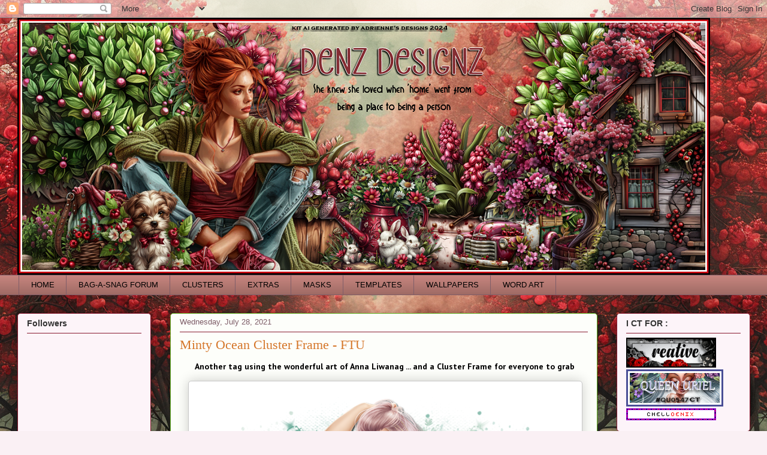

--- FILE ---
content_type: text/html; charset=UTF-8
request_url: https://denzdesignz.blogspot.com/2021/07/
body_size: 28449
content:
<!DOCTYPE html>
<html class='v2' dir='ltr' lang='en'>
<head>
<link href='https://www.blogger.com/static/v1/widgets/335934321-css_bundle_v2.css' rel='stylesheet' type='text/css'/>
<meta content='width=1100' name='viewport'/>
<meta content='text/html; charset=UTF-8' http-equiv='Content-Type'/>
<meta content='blogger' name='generator'/>
<link href='https://denzdesignz.blogspot.com/favicon.ico' rel='icon' type='image/x-icon'/>
<link href='http://denzdesignz.blogspot.com/2021/07/' rel='canonical'/>
<link rel="alternate" type="application/atom+xml" title="Denz Designz - Atom" href="https://denzdesignz.blogspot.com/feeds/posts/default" />
<link rel="alternate" type="application/rss+xml" title="Denz Designz - RSS" href="https://denzdesignz.blogspot.com/feeds/posts/default?alt=rss" />
<link rel="service.post" type="application/atom+xml" title="Denz Designz - Atom" href="https://www.blogger.com/feeds/1263184714832407095/posts/default" />
<!--Can't find substitution for tag [blog.ieCssRetrofitLinks]-->
<meta content='http://denzdesignz.blogspot.com/2021/07/' property='og:url'/>
<meta content='Denz Designz' property='og:title'/>
<meta content='' property='og:description'/>
<title>Denz Designz: July 2021</title>
<style type='text/css'>@font-face{font-family:'PT Sans';font-style:normal;font-weight:700;font-display:swap;src:url(//fonts.gstatic.com/s/ptsans/v18/jizfRExUiTo99u79B_mh0OOtLR8a8zILig.woff2)format('woff2');unicode-range:U+0460-052F,U+1C80-1C8A,U+20B4,U+2DE0-2DFF,U+A640-A69F,U+FE2E-FE2F;}@font-face{font-family:'PT Sans';font-style:normal;font-weight:700;font-display:swap;src:url(//fonts.gstatic.com/s/ptsans/v18/jizfRExUiTo99u79B_mh0OqtLR8a8zILig.woff2)format('woff2');unicode-range:U+0301,U+0400-045F,U+0490-0491,U+04B0-04B1,U+2116;}@font-face{font-family:'PT Sans';font-style:normal;font-weight:700;font-display:swap;src:url(//fonts.gstatic.com/s/ptsans/v18/jizfRExUiTo99u79B_mh0OCtLR8a8zILig.woff2)format('woff2');unicode-range:U+0100-02BA,U+02BD-02C5,U+02C7-02CC,U+02CE-02D7,U+02DD-02FF,U+0304,U+0308,U+0329,U+1D00-1DBF,U+1E00-1E9F,U+1EF2-1EFF,U+2020,U+20A0-20AB,U+20AD-20C0,U+2113,U+2C60-2C7F,U+A720-A7FF;}@font-face{font-family:'PT Sans';font-style:normal;font-weight:700;font-display:swap;src:url(//fonts.gstatic.com/s/ptsans/v18/jizfRExUiTo99u79B_mh0O6tLR8a8zI.woff2)format('woff2');unicode-range:U+0000-00FF,U+0131,U+0152-0153,U+02BB-02BC,U+02C6,U+02DA,U+02DC,U+0304,U+0308,U+0329,U+2000-206F,U+20AC,U+2122,U+2191,U+2193,U+2212,U+2215,U+FEFF,U+FFFD;}</style>
<style id='page-skin-1' type='text/css'><!--
/*
-----------------------------------------------
Blogger Template Style
Name:     Awesome Inc.
Designer: Tina Chen
URL:      tinachen.org
----------------------------------------------- */
/* Content
----------------------------------------------- */
body {
font: normal bold 14px PT Sans;
color: #000000;
background: #faf0f4 url(https://blogger.googleusercontent.com/img/a/AVvXsEjbnwbf-9E-hLM_IN4PP-2EIy1Uh1JZN6ndmQvt8RCYip7984A0V0OABTbDqKiAHEpz8c6u7TUZNXBDzczIx3Fdfcjc0jRXwgU9uwpds3vsJJuFyySr-teDRs0EdwH77oUksVdKHkedPrbgJnoJ-bFiotTLWmXneravJWKPnfiRrriRij3Imkn_zUsNUpiI=s1600) repeat scroll top center;
}
html body .content-outer {
min-width: 0;
max-width: 100%;
width: 100%;
}
a:link {
text-decoration: none;
color: #8f25bc;
}
a:visited {
text-decoration: none;
color: #000000;
}
a:hover {
text-decoration: underline;
color: #8f25bc;
}
.body-fauxcolumn-outer .cap-top {
position: absolute;
z-index: 1;
height: 276px;
width: 100%;
background: transparent none repeat-x scroll top left;
_background-image: none;
}
/* Columns
----------------------------------------------- */
.content-inner {
padding: 0;
}
.header-inner .section {
margin: 0 16px;
}
.tabs-inner .section {
margin: 0 16px;
}
.main-inner {
padding-top: 30px;
}
.main-inner .column-center-inner,
.main-inner .column-left-inner,
.main-inner .column-right-inner {
padding: 0 5px;
}
*+html body .main-inner .column-center-inner {
margin-top: -30px;
}
#layout .main-inner .column-center-inner {
margin-top: 0;
}
/* Header
----------------------------------------------- */
.header-outer {
margin: 0 0 0 0;
background: rgba(0,0,0,0) none repeat scroll 0 0;
}
.Header h1 {
font: normal normal 48px Georgia, Utopia, 'Palatino Linotype', Palatino, serif;
color: #7d4417;
text-shadow: 0 0 -1px #000000;
}
.Header h1 a {
color: #7d4417;
}
.Header .description {
font: normal normal 20px Georgia, Utopia, 'Palatino Linotype', Palatino, serif;
color: #7e5d68;
}
.header-inner .Header .titlewrapper,
.header-inner .Header .descriptionwrapper {
padding-left: 0;
padding-right: 0;
margin-bottom: 0;
}
.header-inner .Header .titlewrapper {
padding-top: 22px;
}
/* Tabs
----------------------------------------------- */
.tabs-outer {
overflow: hidden;
position: relative;
background: #c5847d url(//www.blogblog.com/1kt/awesomeinc/tabs_gradient_light.png) repeat scroll 0 0;
}
#layout .tabs-outer {
overflow: visible;
}
.tabs-cap-top, .tabs-cap-bottom {
position: absolute;
width: 100%;
border-top: 1px solid #7e5d68;
}
.tabs-cap-bottom {
bottom: 0;
}
.tabs-inner .widget li a {
display: inline-block;
margin: 0;
padding: .6em 1.5em;
font: normal normal 13px Arial, Tahoma, Helvetica, FreeSans, sans-serif;
color: #000000;
border-top: 1px solid #7e5d68;
border-bottom: 1px solid #7e5d68;
border-left: 1px solid #7e5d68;
height: 16px;
line-height: 16px;
}
.tabs-inner .widget li:last-child a {
border-right: 1px solid #7e5d68;
}
.tabs-inner .widget li.selected a, .tabs-inner .widget li a:hover {
background: #432f2d url(//www.blogblog.com/1kt/awesomeinc/tabs_gradient_light.png) repeat-x scroll 0 -100px;
color: #ffffff;
}
/* Headings
----------------------------------------------- */
h2 {
font: normal bold 14px Arial, Tahoma, Helvetica, FreeSans, sans-serif;
color: #333333;
}
/* Widgets
----------------------------------------------- */
.main-inner .section {
margin: 0 27px;
padding: 0;
}
.main-inner .column-left-outer,
.main-inner .column-right-outer {
margin-top: 0;
}
#layout .main-inner .column-left-outer,
#layout .main-inner .column-right-outer {
margin-top: 0;
}
.main-inner .column-left-inner,
.main-inner .column-right-inner {
background: rgba(0,0,0,0) none repeat 0 0;
-moz-box-shadow: 0 0 0 rgba(0, 0, 0, .2);
-webkit-box-shadow: 0 0 0 rgba(0, 0, 0, .2);
-goog-ms-box-shadow: 0 0 0 rgba(0, 0, 0, .2);
box-shadow: 0 0 0 rgba(0, 0, 0, .2);
-moz-border-radius: 5px;
-webkit-border-radius: 5px;
-goog-ms-border-radius: 5px;
border-radius: 5px;
}
#layout .main-inner .column-left-inner,
#layout .main-inner .column-right-inner {
margin-top: 0;
}
.sidebar .widget {
font: normal normal 14px Arial, Tahoma, Helvetica, FreeSans, sans-serif;
color: #333333;
}
.sidebar .widget a:link {
color: #d57629;
}
.sidebar .widget a:visited {
color: #7d4417;
}
.sidebar .widget a:hover {
color: #d57629;
}
.sidebar .widget h2 {
text-shadow: 0 0 -1px #000000;
}
.main-inner .widget {
background-color: #fdf4f9;
border: 1px solid #881b31;
padding: 0 15px 15px;
margin: 20px -16px;
-moz-box-shadow: 0 0 20px rgba(0, 0, 0, .2);
-webkit-box-shadow: 0 0 20px rgba(0, 0, 0, .2);
-goog-ms-box-shadow: 0 0 20px rgba(0, 0, 0, .2);
box-shadow: 0 0 20px rgba(0, 0, 0, .2);
-moz-border-radius: 5px;
-webkit-border-radius: 5px;
-goog-ms-border-radius: 5px;
border-radius: 5px;
}
.main-inner .widget h2 {
margin: 0 -0;
padding: .6em 0 .5em;
border-bottom: 1px solid rgba(0,0,0,0);
}
.footer-inner .widget h2 {
padding: 0 0 .4em;
border-bottom: 1px solid rgba(0,0,0,0);
}
.main-inner .widget h2 + div, .footer-inner .widget h2 + div {
border-top: 1px solid #881b31;
padding-top: 8px;
}
.main-inner .widget .widget-content {
margin: 0 -0;
padding: 7px 0 0;
}
.main-inner .widget ul, .main-inner .widget #ArchiveList ul.flat {
margin: -8px -15px 0;
padding: 0;
list-style: none;
}
.main-inner .widget #ArchiveList {
margin: -8px 0 0;
}
.main-inner .widget ul li, .main-inner .widget #ArchiveList ul.flat li {
padding: .5em 15px;
text-indent: 0;
color: #4b4b4b;
border-top: 0 solid #881b31;
border-bottom: 1px solid rgba(0,0,0,0);
}
.main-inner .widget #ArchiveList ul li {
padding-top: .25em;
padding-bottom: .25em;
}
.main-inner .widget ul li:first-child, .main-inner .widget #ArchiveList ul.flat li:first-child {
border-top: none;
}
.main-inner .widget ul li:last-child, .main-inner .widget #ArchiveList ul.flat li:last-child {
border-bottom: none;
}
.post-body {
position: relative;
}
.main-inner .widget .post-body ul {
padding: 0 2.5em;
margin: .5em 0;
list-style: disc;
}
.main-inner .widget .post-body ul li {
padding: 0.25em 0;
margin-bottom: .25em;
color: #000000;
border: none;
}
.footer-inner .widget ul {
padding: 0;
list-style: none;
}
.widget .zippy {
color: #4b4b4b;
}
/* Posts
----------------------------------------------- */
body .main-inner .Blog {
padding: 0;
margin-bottom: 1em;
background-color: transparent;
border: none;
-moz-box-shadow: 0 0 0 rgba(0, 0, 0, 0);
-webkit-box-shadow: 0 0 0 rgba(0, 0, 0, 0);
-goog-ms-box-shadow: 0 0 0 rgba(0, 0, 0, 0);
box-shadow: 0 0 0 rgba(0, 0, 0, 0);
}
.main-inner .section:last-child .Blog:last-child {
padding: 0;
margin-bottom: 1em;
}
.main-inner .widget h2.date-header {
margin: 0 -15px 1px;
padding: 0 0 0 0;
font: normal normal 13px Arial, Tahoma, Helvetica, FreeSans, sans-serif;
color: #7e5d68;
background: transparent none no-repeat scroll top left;
border-top: 0 solid #63b122;
border-bottom: 1px solid rgba(0,0,0,0);
-moz-border-radius-topleft: 0;
-moz-border-radius-topright: 0;
-webkit-border-top-left-radius: 0;
-webkit-border-top-right-radius: 0;
border-top-left-radius: 0;
border-top-right-radius: 0;
position: static;
bottom: 100%;
right: 15px;
text-shadow: 0 0 -1px #000000;
}
.main-inner .widget h2.date-header span {
font: normal normal 13px Arial, Tahoma, Helvetica, FreeSans, sans-serif;
display: block;
padding: .5em 15px;
border-left: 0 solid #63b122;
border-right: 0 solid #63b122;
}
.date-outer {
position: relative;
margin: 30px 0 20px;
padding: 0 15px;
background-color: #fdfefa;
border: 1px solid #63b122;
-moz-box-shadow: 0 0 20px rgba(0, 0, 0, .2);
-webkit-box-shadow: 0 0 20px rgba(0, 0, 0, .2);
-goog-ms-box-shadow: 0 0 20px rgba(0, 0, 0, .2);
box-shadow: 0 0 20px rgba(0, 0, 0, .2);
-moz-border-radius: 5px;
-webkit-border-radius: 5px;
-goog-ms-border-radius: 5px;
border-radius: 5px;
}
.date-outer:first-child {
margin-top: 0;
}
.date-outer:last-child {
margin-bottom: 20px;
-moz-border-radius-bottomleft: 5px;
-moz-border-radius-bottomright: 5px;
-webkit-border-bottom-left-radius: 5px;
-webkit-border-bottom-right-radius: 5px;
-goog-ms-border-bottom-left-radius: 5px;
-goog-ms-border-bottom-right-radius: 5px;
border-bottom-left-radius: 5px;
border-bottom-right-radius: 5px;
}
.date-posts {
margin: 0 -0;
padding: 0 0;
clear: both;
}
.post-outer, .inline-ad {
border-top: 1px solid #63b122;
margin: 0 -0;
padding: 15px 0;
}
.post-outer {
padding-bottom: 10px;
}
.post-outer:first-child {
padding-top: 0;
border-top: none;
}
.post-outer:last-child, .inline-ad:last-child {
border-bottom: none;
}
.post-body {
position: relative;
}
.post-body img {
padding: 8px;
background: #ffffff;
border: 1px solid #c7c7c7;
-moz-box-shadow: 0 0 20px rgba(0, 0, 0, .2);
-webkit-box-shadow: 0 0 20px rgba(0, 0, 0, .2);
box-shadow: 0 0 20px rgba(0, 0, 0, .2);
-moz-border-radius: 5px;
-webkit-border-radius: 5px;
border-radius: 5px;
}
h3.post-title, h4 {
font: normal normal 22px Georgia, Utopia, 'Palatino Linotype', Palatino, serif;
color: #d57629;
}
h3.post-title a {
font: normal normal 22px Georgia, Utopia, 'Palatino Linotype', Palatino, serif;
color: #d57629;
}
h3.post-title a:hover {
color: #8f25bc;
text-decoration: underline;
}
.post-header {
margin: 0 0 1em;
}
.post-body {
line-height: 1.4;
}
.post-outer h2 {
color: #000000;
}
.post-footer {
margin: 1.5em 0 0;
}
#blog-pager {
padding: 15px;
font-size: 120%;
background-color: #fdfefa;
border: 1px solid #881b31;
-moz-box-shadow: 0 0 20px rgba(0, 0, 0, .2);
-webkit-box-shadow: 0 0 20px rgba(0, 0, 0, .2);
-goog-ms-box-shadow: 0 0 20px rgba(0, 0, 0, .2);
box-shadow: 0 0 20px rgba(0, 0, 0, .2);
-moz-border-radius: 5px;
-webkit-border-radius: 5px;
-goog-ms-border-radius: 5px;
border-radius: 5px;
-moz-border-radius-topleft: 5px;
-moz-border-radius-topright: 5px;
-webkit-border-top-left-radius: 5px;
-webkit-border-top-right-radius: 5px;
-goog-ms-border-top-left-radius: 5px;
-goog-ms-border-top-right-radius: 5px;
border-top-left-radius: 5px;
border-top-right-radius-topright: 5px;
margin-top: 1em;
}
.blog-feeds, .post-feeds {
margin: 1em 0;
text-align: center;
color: #333333;
}
.blog-feeds a, .post-feeds a {
color: #d57629;
}
.blog-feeds a:visited, .post-feeds a:visited {
color: #7d4417;
}
.blog-feeds a:hover, .post-feeds a:hover {
color: #d57629;
}
.post-outer .comments {
margin-top: 2em;
}
/* Comments
----------------------------------------------- */
.comments .comments-content .icon.blog-author {
background-repeat: no-repeat;
background-image: url([data-uri]);
}
.comments .comments-content .loadmore a {
border-top: 1px solid #7e5d68;
border-bottom: 1px solid #7e5d68;
}
.comments .continue {
border-top: 2px solid #7e5d68;
}
/* Footer
----------------------------------------------- */
.footer-outer {
margin: -20px 0 -1px;
padding: 20px 0 0;
color: #333333;
overflow: hidden;
}
.footer-fauxborder-left {
border-top: 1px solid #881b31;
background: #fdfefa none repeat scroll 0 0;
-moz-box-shadow: 0 0 20px rgba(0, 0, 0, .2);
-webkit-box-shadow: 0 0 20px rgba(0, 0, 0, .2);
-goog-ms-box-shadow: 0 0 20px rgba(0, 0, 0, .2);
box-shadow: 0 0 20px rgba(0, 0, 0, .2);
margin: 0 -20px;
}
/* Mobile
----------------------------------------------- */
body.mobile {
background-size: auto;
}
.mobile .body-fauxcolumn-outer {
background: transparent none repeat scroll top left;
}
*+html body.mobile .main-inner .column-center-inner {
margin-top: 0;
}
.mobile .main-inner .widget {
padding: 0 0 15px;
}
.mobile .main-inner .widget h2 + div,
.mobile .footer-inner .widget h2 + div {
border-top: none;
padding-top: 0;
}
.mobile .footer-inner .widget h2 {
padding: 0.5em 0;
border-bottom: none;
}
.mobile .main-inner .widget .widget-content {
margin: 0;
padding: 7px 0 0;
}
.mobile .main-inner .widget ul,
.mobile .main-inner .widget #ArchiveList ul.flat {
margin: 0 -15px 0;
}
.mobile .main-inner .widget h2.date-header {
right: 0;
}
.mobile .date-header span {
padding: 0.4em 0;
}
.mobile .date-outer:first-child {
margin-bottom: 0;
border: 1px solid #63b122;
-moz-border-radius-topleft: 5px;
-moz-border-radius-topright: 5px;
-webkit-border-top-left-radius: 5px;
-webkit-border-top-right-radius: 5px;
-goog-ms-border-top-left-radius: 5px;
-goog-ms-border-top-right-radius: 5px;
border-top-left-radius: 5px;
border-top-right-radius: 5px;
}
.mobile .date-outer {
border-color: #63b122;
border-width: 0 1px 1px;
}
.mobile .date-outer:last-child {
margin-bottom: 0;
}
.mobile .main-inner {
padding: 0;
}
.mobile .header-inner .section {
margin: 0;
}
.mobile .post-outer, .mobile .inline-ad {
padding: 5px 0;
}
.mobile .tabs-inner .section {
margin: 0 10px;
}
.mobile .main-inner .widget h2 {
margin: 0;
padding: 0;
}
.mobile .main-inner .widget h2.date-header span {
padding: 0;
}
.mobile .main-inner .widget .widget-content {
margin: 0;
padding: 7px 0 0;
}
.mobile #blog-pager {
border: 1px solid transparent;
background: #fdfefa none repeat scroll 0 0;
}
.mobile .main-inner .column-left-inner,
.mobile .main-inner .column-right-inner {
background: rgba(0,0,0,0) none repeat 0 0;
-moz-box-shadow: none;
-webkit-box-shadow: none;
-goog-ms-box-shadow: none;
box-shadow: none;
}
.mobile .date-posts {
margin: 0;
padding: 0;
}
.mobile .footer-fauxborder-left {
margin: 0;
border-top: inherit;
}
.mobile .main-inner .section:last-child .Blog:last-child {
margin-bottom: 0;
}
.mobile-index-contents {
color: #000000;
}
.mobile .mobile-link-button {
background: #8f25bc url(//www.blogblog.com/1kt/awesomeinc/tabs_gradient_light.png) repeat scroll 0 0;
}
.mobile-link-button a:link, .mobile-link-button a:visited {
color: #ffffff;
}
.mobile .tabs-inner .PageList .widget-content {
background: transparent;
border-top: 1px solid;
border-color: #7e5d68;
color: #000000;
}
.mobile .tabs-inner .PageList .widget-content .pagelist-arrow {
border-left: 1px solid #7e5d68;
}

--></style>
<style id='template-skin-1' type='text/css'><!--
body {
min-width: 1255px;
}
.content-outer, .content-fauxcolumn-outer, .region-inner {
min-width: 1255px;
max-width: 1255px;
_width: 1255px;
}
.main-inner .columns {
padding-left: 255px;
padding-right: 255px;
}
.main-inner .fauxcolumn-center-outer {
left: 255px;
right: 255px;
/* IE6 does not respect left and right together */
_width: expression(this.parentNode.offsetWidth -
parseInt("255px") -
parseInt("255px") + 'px');
}
.main-inner .fauxcolumn-left-outer {
width: 255px;
}
.main-inner .fauxcolumn-right-outer {
width: 255px;
}
.main-inner .column-left-outer {
width: 255px;
right: 100%;
margin-left: -255px;
}
.main-inner .column-right-outer {
width: 255px;
margin-right: -255px;
}
#layout {
min-width: 0;
}
#layout .content-outer {
min-width: 0;
width: 800px;
}
#layout .region-inner {
min-width: 0;
width: auto;
}
body#layout div.add_widget {
padding: 8px;
}
body#layout div.add_widget a {
margin-left: 32px;
}
--></style>
<style>
    body {background-image:url(https\:\/\/blogger.googleusercontent.com\/img\/a\/AVvXsEjbnwbf-9E-hLM_IN4PP-2EIy1Uh1JZN6ndmQvt8RCYip7984A0V0OABTbDqKiAHEpz8c6u7TUZNXBDzczIx3Fdfcjc0jRXwgU9uwpds3vsJJuFyySr-teDRs0EdwH77oUksVdKHkedPrbgJnoJ-bFiotTLWmXneravJWKPnfiRrriRij3Imkn_zUsNUpiI=s1600);}
    
@media (max-width: 200px) { body {background-image:url(https\:\/\/blogger.googleusercontent.com\/img\/a\/AVvXsEjbnwbf-9E-hLM_IN4PP-2EIy1Uh1JZN6ndmQvt8RCYip7984A0V0OABTbDqKiAHEpz8c6u7TUZNXBDzczIx3Fdfcjc0jRXwgU9uwpds3vsJJuFyySr-teDRs0EdwH77oUksVdKHkedPrbgJnoJ-bFiotTLWmXneravJWKPnfiRrriRij3Imkn_zUsNUpiI=w200);}}
@media (max-width: 400px) and (min-width: 201px) { body {background-image:url(https\:\/\/blogger.googleusercontent.com\/img\/a\/AVvXsEjbnwbf-9E-hLM_IN4PP-2EIy1Uh1JZN6ndmQvt8RCYip7984A0V0OABTbDqKiAHEpz8c6u7TUZNXBDzczIx3Fdfcjc0jRXwgU9uwpds3vsJJuFyySr-teDRs0EdwH77oUksVdKHkedPrbgJnoJ-bFiotTLWmXneravJWKPnfiRrriRij3Imkn_zUsNUpiI=w400);}}
@media (max-width: 800px) and (min-width: 401px) { body {background-image:url(https\:\/\/blogger.googleusercontent.com\/img\/a\/AVvXsEjbnwbf-9E-hLM_IN4PP-2EIy1Uh1JZN6ndmQvt8RCYip7984A0V0OABTbDqKiAHEpz8c6u7TUZNXBDzczIx3Fdfcjc0jRXwgU9uwpds3vsJJuFyySr-teDRs0EdwH77oUksVdKHkedPrbgJnoJ-bFiotTLWmXneravJWKPnfiRrriRij3Imkn_zUsNUpiI=w800);}}
@media (max-width: 1200px) and (min-width: 801px) { body {background-image:url(https\:\/\/blogger.googleusercontent.com\/img\/a\/AVvXsEjbnwbf-9E-hLM_IN4PP-2EIy1Uh1JZN6ndmQvt8RCYip7984A0V0OABTbDqKiAHEpz8c6u7TUZNXBDzczIx3Fdfcjc0jRXwgU9uwpds3vsJJuFyySr-teDRs0EdwH77oUksVdKHkedPrbgJnoJ-bFiotTLWmXneravJWKPnfiRrriRij3Imkn_zUsNUpiI=w1200);}}
/* Last tag covers anything over one higher than the previous max-size cap. */
@media (min-width: 1201px) { body {background-image:url(https\:\/\/blogger.googleusercontent.com\/img\/a\/AVvXsEjbnwbf-9E-hLM_IN4PP-2EIy1Uh1JZN6ndmQvt8RCYip7984A0V0OABTbDqKiAHEpz8c6u7TUZNXBDzczIx3Fdfcjc0jRXwgU9uwpds3vsJJuFyySr-teDRs0EdwH77oUksVdKHkedPrbgJnoJ-bFiotTLWmXneravJWKPnfiRrriRij3Imkn_zUsNUpiI=w1600);}}
  </style>
<link href='https://www.blogger.com/dyn-css/authorization.css?targetBlogID=1263184714832407095&amp;zx=10e1d5f7-bde9-4c38-b4f6-ffc6ba38526d' media='none' onload='if(media!=&#39;all&#39;)media=&#39;all&#39;' rel='stylesheet'/><noscript><link href='https://www.blogger.com/dyn-css/authorization.css?targetBlogID=1263184714832407095&amp;zx=10e1d5f7-bde9-4c38-b4f6-ffc6ba38526d' rel='stylesheet'/></noscript>
<meta name='google-adsense-platform-account' content='ca-host-pub-1556223355139109'/>
<meta name='google-adsense-platform-domain' content='blogspot.com'/>

</head>
<body class='loading variant-renewable'>
<div class='navbar section' id='navbar' name='Navbar'><div class='widget Navbar' data-version='1' id='Navbar1'><script type="text/javascript">
    function setAttributeOnload(object, attribute, val) {
      if(window.addEventListener) {
        window.addEventListener('load',
          function(){ object[attribute] = val; }, false);
      } else {
        window.attachEvent('onload', function(){ object[attribute] = val; });
      }
    }
  </script>
<div id="navbar-iframe-container"></div>
<script type="text/javascript" src="https://apis.google.com/js/platform.js"></script>
<script type="text/javascript">
      gapi.load("gapi.iframes:gapi.iframes.style.bubble", function() {
        if (gapi.iframes && gapi.iframes.getContext) {
          gapi.iframes.getContext().openChild({
              url: 'https://www.blogger.com/navbar/1263184714832407095?origin\x3dhttps://denzdesignz.blogspot.com',
              where: document.getElementById("navbar-iframe-container"),
              id: "navbar-iframe"
          });
        }
      });
    </script><script type="text/javascript">
(function() {
var script = document.createElement('script');
script.type = 'text/javascript';
script.src = '//pagead2.googlesyndication.com/pagead/js/google_top_exp.js';
var head = document.getElementsByTagName('head')[0];
if (head) {
head.appendChild(script);
}})();
</script>
</div></div>
<div class='body-fauxcolumns'>
<div class='fauxcolumn-outer body-fauxcolumn-outer'>
<div class='cap-top'>
<div class='cap-left'></div>
<div class='cap-right'></div>
</div>
<div class='fauxborder-left'>
<div class='fauxborder-right'></div>
<div class='fauxcolumn-inner'>
</div>
</div>
<div class='cap-bottom'>
<div class='cap-left'></div>
<div class='cap-right'></div>
</div>
</div>
</div>
<div class='content'>
<div class='content-fauxcolumns'>
<div class='fauxcolumn-outer content-fauxcolumn-outer'>
<div class='cap-top'>
<div class='cap-left'></div>
<div class='cap-right'></div>
</div>
<div class='fauxborder-left'>
<div class='fauxborder-right'></div>
<div class='fauxcolumn-inner'>
</div>
</div>
<div class='cap-bottom'>
<div class='cap-left'></div>
<div class='cap-right'></div>
</div>
</div>
</div>
<div class='content-outer'>
<div class='content-cap-top cap-top'>
<div class='cap-left'></div>
<div class='cap-right'></div>
</div>
<div class='fauxborder-left content-fauxborder-left'>
<div class='fauxborder-right content-fauxborder-right'></div>
<div class='content-inner'>
<header>
<div class='header-outer'>
<div class='header-cap-top cap-top'>
<div class='cap-left'></div>
<div class='cap-right'></div>
</div>
<div class='fauxborder-left header-fauxborder-left'>
<div class='fauxborder-right header-fauxborder-right'></div>
<div class='region-inner header-inner'>
<div class='header section' id='header' name='Header'><div class='widget Header' data-version='1' id='Header1'>
<div id='header-inner'>
<a href='https://denzdesignz.blogspot.com/' style='display: block'>
<img alt='Denz Designz' height='429px; ' id='Header1_headerimg' src='https://blogger.googleusercontent.com/img/a/AVvXsEh4qhj7W56b59LdRQ-cAXi9aF9gWY_32aVL4-VCyClLyeeIICLRQepn0FOwfrQq8SxlTz61LuekrwOpHetqXpzF4CwWUyj5erQOmPvuTQjpLQMIoRCdz0jxK8EvM7SFUIVS2fJc8kweBs6NAdc2cHBsop4qrs7-Tu6ftGawjB5WznS7EOlb5GjqhA5CQ0m2=s1156' style='display: block' width='1156px; '/>
</a>
</div>
</div></div>
</div>
</div>
<div class='header-cap-bottom cap-bottom'>
<div class='cap-left'></div>
<div class='cap-right'></div>
</div>
</div>
</header>
<div class='tabs-outer'>
<div class='tabs-cap-top cap-top'>
<div class='cap-left'></div>
<div class='cap-right'></div>
</div>
<div class='fauxborder-left tabs-fauxborder-left'>
<div class='fauxborder-right tabs-fauxborder-right'></div>
<div class='region-inner tabs-inner'>
<div class='tabs section' id='crosscol' name='Cross-Column'><div class='widget PageList' data-version='1' id='PageList1'>
<h2>HOME</h2>
<div class='widget-content'>
<ul>
<li>
<a href='http://denzdesignz.blogspot.com/'>HOME</a>
</li>
<li>
<a href='http://denzdesignz.blogspot.com/search/label/Bag-A-Snag'>BAG-A-SNAG FORUM</a>
</li>
<li>
<a href='http://denzdesignz.blogspot.com/search/label/Clusters'>CLUSTERS</a>
</li>
<li>
<a href='http://denzdesignz.blogspot.com/search/label/Extras'>EXTRAS</a>
</li>
<li>
<a href='http://denzdesignz.blogspot.com/search/label/Masks'>MASKS</a>
</li>
<li>
<a href='http://denzdesignz.blogspot.com/search/label/Templates'>TEMPLATES</a>
</li>
<li>
<a href='http://denzdesignz.blogspot.com/search/label/Wallpapers'>WALLPAPERS</a>
</li>
<li>
<a href='http://denzdesignz.blogspot.com/search/label/WordArt'>WORD ART</a>
</li>
</ul>
<div class='clear'></div>
</div>
</div></div>
<div class='tabs no-items section' id='crosscol-overflow' name='Cross-Column 2'></div>
</div>
</div>
<div class='tabs-cap-bottom cap-bottom'>
<div class='cap-left'></div>
<div class='cap-right'></div>
</div>
</div>
<div class='main-outer'>
<div class='main-cap-top cap-top'>
<div class='cap-left'></div>
<div class='cap-right'></div>
</div>
<div class='fauxborder-left main-fauxborder-left'>
<div class='fauxborder-right main-fauxborder-right'></div>
<div class='region-inner main-inner'>
<div class='columns fauxcolumns'>
<div class='fauxcolumn-outer fauxcolumn-center-outer'>
<div class='cap-top'>
<div class='cap-left'></div>
<div class='cap-right'></div>
</div>
<div class='fauxborder-left'>
<div class='fauxborder-right'></div>
<div class='fauxcolumn-inner'>
</div>
</div>
<div class='cap-bottom'>
<div class='cap-left'></div>
<div class='cap-right'></div>
</div>
</div>
<div class='fauxcolumn-outer fauxcolumn-left-outer'>
<div class='cap-top'>
<div class='cap-left'></div>
<div class='cap-right'></div>
</div>
<div class='fauxborder-left'>
<div class='fauxborder-right'></div>
<div class='fauxcolumn-inner'>
</div>
</div>
<div class='cap-bottom'>
<div class='cap-left'></div>
<div class='cap-right'></div>
</div>
</div>
<div class='fauxcolumn-outer fauxcolumn-right-outer'>
<div class='cap-top'>
<div class='cap-left'></div>
<div class='cap-right'></div>
</div>
<div class='fauxborder-left'>
<div class='fauxborder-right'></div>
<div class='fauxcolumn-inner'>
</div>
</div>
<div class='cap-bottom'>
<div class='cap-left'></div>
<div class='cap-right'></div>
</div>
</div>
<!-- corrects IE6 width calculation -->
<div class='columns-inner'>
<div class='column-center-outer'>
<div class='column-center-inner'>
<div class='main section' id='main' name='Main'><div class='widget Blog' data-version='1' id='Blog1'>
<div class='blog-posts hfeed'>

          <div class="date-outer">
        
<h2 class='date-header'><span>Wednesday, July 28, 2021</span></h2>

          <div class="date-posts">
        
<div class='post-outer'>
<div class='post hentry uncustomized-post-template' itemprop='blogPost' itemscope='itemscope' itemtype='http://schema.org/BlogPosting'>
<meta content='https://blogger.googleusercontent.com/img/b/R29vZ2xl/AVvXsEjCbpmyFEczUgHnAriy8_sVhmY6_-h5s7LYMRqn8q8-hBDd-HpSxwkXSyafW4I9VmgyKuUDuebaf5Q0NdnoB75NRsGjU2WHd0VzIrctiMYLQQosfdDCu74HqvEvIVx1JXTZnf67XnNpgc2L/w640-h640/AnnaLiwanagmintyocean21.png' itemprop='image_url'/>
<meta content='1263184714832407095' itemprop='blogId'/>
<meta content='1990234009676370953' itemprop='postId'/>
<a name='1990234009676370953'></a>
<h3 class='post-title entry-title' itemprop='name'>
<a href='https://denzdesignz.blogspot.com/2021/07/minty-ocean-cluster-frame-ftu.html'>Minty Ocean Cluster Frame - FTU</a>
</h3>
<div class='post-header'>
<div class='post-header-line-1'></div>
</div>
<div class='post-body entry-content' id='post-body-1990234009676370953' itemprop='description articleBody'>
<p style="text-align: center;">&nbsp;Another tag using the wonderful art of Anna Liwanag ... and a Cluster Frame for everyone to grab</p><div class="separator" style="clear: both; text-align: center;"><a href="https://blogger.googleusercontent.com/img/b/R29vZ2xl/AVvXsEjCbpmyFEczUgHnAriy8_sVhmY6_-h5s7LYMRqn8q8-hBDd-HpSxwkXSyafW4I9VmgyKuUDuebaf5Q0NdnoB75NRsGjU2WHd0VzIrctiMYLQQosfdDCu74HqvEvIVx1JXTZnf67XnNpgc2L/s750/AnnaLiwanagmintyocean21.png" style="margin-left: 1em; margin-right: 1em;"><img border="0" data-original-height="750" data-original-width="750" height="640" src="https://blogger.googleusercontent.com/img/b/R29vZ2xl/AVvXsEjCbpmyFEczUgHnAriy8_sVhmY6_-h5s7LYMRqn8q8-hBDd-HpSxwkXSyafW4I9VmgyKuUDuebaf5Q0NdnoB75NRsGjU2WHd0VzIrctiMYLQQosfdDCu74HqvEvIVx1JXTZnf67XnNpgc2L/w640-h640/AnnaLiwanagmintyocean21.png" width="640" /></a></div><br /><p style="text-align: center;">The kit I used is called MINTY OCEAN by Artistic Studio who sells at TTD - you can buy the kit <a href="https://tinyturtledesigns.com/artistic-studio-scrapkits-c-8_626_627/minty-ocean-kit-p-19726.html" target="_blank">HERE</a> - right now it's on sale so make sure to head over and check it out</p><div class="separator" style="clear: both; text-align: center;"><a href="https://blogger.googleusercontent.com/img/b/R29vZ2xl/AVvXsEiL1lPfC1sAbs4k-KmvWcJojeBDsxSSnnyKsrRByBk_qEJICkOnHJsRreGzrk_CrdpoGvaZCXsqT0baTA6Ls_MwEKMKDYv0pSa86sxTjX7mvf_DdsgvFyDJD1XTbz2nKPnjtiLRf7cGk4LY/s450/f0b4442e2fbd3467b13dc5726bb47640.image.450x450.png" style="margin-left: 1em; margin-right: 1em;"><img border="0" data-original-height="450" data-original-width="450" height="640" src="https://blogger.googleusercontent.com/img/b/R29vZ2xl/AVvXsEiL1lPfC1sAbs4k-KmvWcJojeBDsxSSnnyKsrRByBk_qEJICkOnHJsRreGzrk_CrdpoGvaZCXsqT0baTA6Ls_MwEKMKDYv0pSa86sxTjX7mvf_DdsgvFyDJD1XTbz2nKPnjtiLRf7cGk4LY/w640-h640/f0b4442e2fbd3467b13dc5726bb47640.image.450x450.png" width="640" /></a></div><br /><p style="text-align: center;">Here is the Cluster - enjoy!</p><div class="separator" style="clear: both; text-align: center;"><a href="https://blogger.googleusercontent.com/img/b/R29vZ2xl/AVvXsEjMdcSJLITTVO0UO3zk52ZF4d736Otpp9fR82Ki7idFa4Ol1BMQ1-v8EgeLUeA8MsIFvaQo2ICCjxvJNtKJDk8WVm8PQKG02TXmZw6_ZaAJfujZiWG-W61FWv1JQHtD1Llj5GYPC01luQWi/s750/MintyOceanClusterAS21.png" style="margin-left: 1em; margin-right: 1em;"><img border="0" data-original-height="750" data-original-width="750" height="640" src="https://blogger.googleusercontent.com/img/b/R29vZ2xl/AVvXsEjMdcSJLITTVO0UO3zk52ZF4d736Otpp9fR82Ki7idFa4Ol1BMQ1-v8EgeLUeA8MsIFvaQo2ICCjxvJNtKJDk8WVm8PQKG02TXmZw6_ZaAJfujZiWG-W61FWv1JQHtD1Llj5GYPC01luQWi/w640-h640/MintyOceanClusterAS21.png" width="640" /></a></div><br /><p style="text-align: center;">&#9829;<br /></p>
<div style='clear: both;'></div>
</div>
<div class='post-footer'>
<div class='post-footer-line post-footer-line-1'>
<span class='post-author vcard'>
Posted by
<span class='fn' itemprop='author' itemscope='itemscope' itemtype='http://schema.org/Person'>
<meta content='https://www.blogger.com/profile/08236114653369578186' itemprop='url'/>
<a class='g-profile' href='https://www.blogger.com/profile/08236114653369578186' rel='author' title='author profile'>
<span itemprop='name'>Denny</span>
</a>
</span>
</span>
<span class='post-timestamp'>
at
<meta content='http://denzdesignz.blogspot.com/2021/07/minty-ocean-cluster-frame-ftu.html' itemprop='url'/>
<a class='timestamp-link' href='https://denzdesignz.blogspot.com/2021/07/minty-ocean-cluster-frame-ftu.html' rel='bookmark' title='permanent link'><abbr class='published' itemprop='datePublished' title='2021-07-28T11:35:00+10:00'>11:35&#8239;AM</abbr></a>
</span>
<span class='post-comment-link'>
<a class='comment-link' href='https://www.blogger.com/comment/fullpage/post/1263184714832407095/1990234009676370953' onclick=''>
2 comments:
  </a>
</span>
<span class='post-icons'>
<span class='item-control blog-admin pid-1651885859'>
<a href='https://www.blogger.com/post-edit.g?blogID=1263184714832407095&postID=1990234009676370953&from=pencil' title='Edit Post'>
<img alt='' class='icon-action' height='18' src='https://resources.blogblog.com/img/icon18_edit_allbkg.gif' width='18'/>
</a>
</span>
</span>
<div class='post-share-buttons goog-inline-block'>
<a class='goog-inline-block share-button sb-email' href='https://www.blogger.com/share-post.g?blogID=1263184714832407095&postID=1990234009676370953&target=email' target='_blank' title='Email This'><span class='share-button-link-text'>Email This</span></a><a class='goog-inline-block share-button sb-blog' href='https://www.blogger.com/share-post.g?blogID=1263184714832407095&postID=1990234009676370953&target=blog' onclick='window.open(this.href, "_blank", "height=270,width=475"); return false;' target='_blank' title='BlogThis!'><span class='share-button-link-text'>BlogThis!</span></a><a class='goog-inline-block share-button sb-twitter' href='https://www.blogger.com/share-post.g?blogID=1263184714832407095&postID=1990234009676370953&target=twitter' target='_blank' title='Share to X'><span class='share-button-link-text'>Share to X</span></a><a class='goog-inline-block share-button sb-facebook' href='https://www.blogger.com/share-post.g?blogID=1263184714832407095&postID=1990234009676370953&target=facebook' onclick='window.open(this.href, "_blank", "height=430,width=640"); return false;' target='_blank' title='Share to Facebook'><span class='share-button-link-text'>Share to Facebook</span></a><a class='goog-inline-block share-button sb-pinterest' href='https://www.blogger.com/share-post.g?blogID=1263184714832407095&postID=1990234009676370953&target=pinterest' target='_blank' title='Share to Pinterest'><span class='share-button-link-text'>Share to Pinterest</span></a>
</div>
</div>
<div class='post-footer-line post-footer-line-2'>
<span class='post-labels'>
Labels:
<a href='https://denzdesignz.blogspot.com/search/label/Anna%20Liwanag' rel='tag'>Anna Liwanag</a>,
<a href='https://denzdesignz.blogspot.com/search/label/Artistic%20Studio' rel='tag'>Artistic Studio</a>,
<a href='https://denzdesignz.blogspot.com/search/label/CDO' rel='tag'>CDO</a>,
<a href='https://denzdesignz.blogspot.com/search/label/Clusters' rel='tag'>Clusters</a>,
<a href='https://denzdesignz.blogspot.com/search/label/Tiny%20Turtle%20Designs' rel='tag'>Tiny Turtle Designs</a>
</span>
</div>
<div class='post-footer-line post-footer-line-3'>
<span class='post-location'>
</span>
</div>
</div>
</div>
</div>

          </div></div>
        

          <div class="date-outer">
        
<h2 class='date-header'><span>Tuesday, July 27, 2021</span></h2>

          <div class="date-posts">
        
<div class='post-outer'>
<div class='post hentry uncustomized-post-template' itemprop='blogPost' itemscope='itemscope' itemtype='http://schema.org/BlogPosting'>
<meta content='https://blogger.googleusercontent.com/img/b/R29vZ2xl/AVvXsEgrBaoYy1E8AeWV7nXoUe6HJ4U59T5VnufHa-Pb3D3BwVVp4GVoVDdETOd-tA16_oMwP0sIGpL1IcCuFuXmwvIpGKz3syjyCUh-isFVRucbZ_yb7QU1fVavqVJpGfCnyWFwLrYMYCJZdwye/w640-h640/VeryManyTropicalVacation21.png' itemprop='image_url'/>
<meta content='1263184714832407095' itemprop='blogId'/>
<meta content='2670762529865060609' itemprop='postId'/>
<a name='2670762529865060609'></a>
<h3 class='post-title entry-title' itemprop='name'>
<a href='https://denzdesignz.blogspot.com/2021/07/tropical-vacations-2-cluster-frame-ftu.html'>Tropical Vacations 2 Cluster Frame - FTU</a>
</h3>
<div class='post-header'>
<div class='post-header-line-1'></div>
</div>
<div class='post-body entry-content' id='post-body-2670762529865060609' itemprop='description articleBody'>
<p style="text-align: center;">Showing off my latest VeryMany tag ... and a FTU Cluster Frame and Wallpaper to snag.</p><div class="separator" style="clear: both; text-align: center;"><a href="https://blogger.googleusercontent.com/img/b/R29vZ2xl/AVvXsEgrBaoYy1E8AeWV7nXoUe6HJ4U59T5VnufHa-Pb3D3BwVVp4GVoVDdETOd-tA16_oMwP0sIGpL1IcCuFuXmwvIpGKz3syjyCUh-isFVRucbZ_yb7QU1fVavqVJpGfCnyWFwLrYMYCJZdwye/s750/VeryManyTropicalVacation21.png" imageanchor="1" style="margin-left: 1em; margin-right: 1em;"><img border="0" data-original-height="750" data-original-width="750" height="640" src="https://blogger.googleusercontent.com/img/b/R29vZ2xl/AVvXsEgrBaoYy1E8AeWV7nXoUe6HJ4U59T5VnufHa-Pb3D3BwVVp4GVoVDdETOd-tA16_oMwP0sIGpL1IcCuFuXmwvIpGKz3syjyCUh-isFVRucbZ_yb7QU1fVavqVJpGfCnyWFwLrYMYCJZdwye/w640-h640/VeryManyTropicalVacation21.png" width="640" /></a></div><br /><p style="text-align: center;">I used the Tropical Vacations 2 kit by Tiny Turtle Designs which you can buy <a href="https://tinyturtledesigns.com/tiny-turtle-scrapkits-c-8_9_398/tropical-vacations-kit-2-p-19731.html" target="_blank">HERE</a> - and right now it's on sale for only 59c - so do yourself a favor and head over to the store now</p><div class="separator" style="clear: both; text-align: center;"><a href="https://blogger.googleusercontent.com/img/b/R29vZ2xl/AVvXsEjMyVKr7j4EoIlmowSit5Co8cg0qDhkyJlTRnV-fDP6ku2jVVOctmhFpuF0POYu2nWgVTm4RCOXwPN374b5BvT7HDLBTwZaviya4iyzP46RyhlnhcmKVcuYY6uKvzQtVDuYhxTqYBq9I8Fz/s450/847bebc80a66d1f3f11cc6578ebb441a.image.450x450.png" imageanchor="1" style="margin-left: 1em; margin-right: 1em;"><img border="0" data-original-height="450" data-original-width="450" height="400" src="https://blogger.googleusercontent.com/img/b/R29vZ2xl/AVvXsEjMyVKr7j4EoIlmowSit5Co8cg0qDhkyJlTRnV-fDP6ku2jVVOctmhFpuF0POYu2nWgVTm4RCOXwPN374b5BvT7HDLBTwZaviya4iyzP46RyhlnhcmKVcuYY6uKvzQtVDuYhxTqYBq9I8Fz/w400-h400/847bebc80a66d1f3f11cc6578ebb441a.image.450x450.png" width="400" /></a></div><p style="text-align: center;">FTU Cluster and Wallpaper are below - do not claim as your work or alter in any way - thanks</p><div class="separator" style="clear: both; text-align: center;"><a href="https://blogger.googleusercontent.com/img/b/R29vZ2xl/AVvXsEgtyOL9Q3rwEY_EdfkcBK2JapKfne7dm7wg3YF-1zR5BNJnpW0tM4zZK23pEOHiw73PAHtodvQLBPMvUGXN0RRwzWfs41bt7Qt8hghTr52F4goScr3MFM9LVY1WFjMVTfZWzRZ0-pPGCo-U/s750/TropicalVacationCluster2DD21.png" imageanchor="1" style="margin-left: 1em; margin-right: 1em;"><img border="0" data-original-height="750" data-original-width="750" height="640" src="https://blogger.googleusercontent.com/img/b/R29vZ2xl/AVvXsEgtyOL9Q3rwEY_EdfkcBK2JapKfne7dm7wg3YF-1zR5BNJnpW0tM4zZK23pEOHiw73PAHtodvQLBPMvUGXN0RRwzWfs41bt7Qt8hghTr52F4goScr3MFM9LVY1WFjMVTfZWzRZ0-pPGCo-U/w640-h640/TropicalVacationCluster2DD21.png" width="640" /></a></div><p style="text-align: center;">The Wallpaper is 1920 x 1080</p><div class="separator" style="clear: both; text-align: center;"><a href="https://blogger.googleusercontent.com/img/b/R29vZ2xl/AVvXsEg8Rp_Go0-zwNeD3enU61qhNAzSjZLfvaqJS_KdiOJ5HbJ9U2qbidJVBbO9tzpnAh1j78Q1AiFzfqDs16MG9Ad9XIgxA7SV5w9E3ae8WN_r9OMCES58AjtN1j9X-VhejiOMCiFOD_5mKwfq/s1920/Wallpaper1920VMTVTTD21.png" imageanchor="1" style="margin-left: 1em; margin-right: 1em;"><img border="0" data-original-height="1080" data-original-width="1920" height="360" src="https://blogger.googleusercontent.com/img/b/R29vZ2xl/AVvXsEg8Rp_Go0-zwNeD3enU61qhNAzSjZLfvaqJS_KdiOJ5HbJ9U2qbidJVBbO9tzpnAh1j78Q1AiFzfqDs16MG9Ad9XIgxA7SV5w9E3ae8WN_r9OMCES58AjtN1j9X-VhejiOMCiFOD_5mKwfq/w640-h360/Wallpaper1920VMTVTTD21.png" width="640" /></a></div><div style="text-align: center;">&#9829;<br /></div>
<div style='clear: both;'></div>
</div>
<div class='post-footer'>
<div class='post-footer-line post-footer-line-1'>
<span class='post-author vcard'>
Posted by
<span class='fn' itemprop='author' itemscope='itemscope' itemtype='http://schema.org/Person'>
<meta content='https://www.blogger.com/profile/08236114653369578186' itemprop='url'/>
<a class='g-profile' href='https://www.blogger.com/profile/08236114653369578186' rel='author' title='author profile'>
<span itemprop='name'>Denny</span>
</a>
</span>
</span>
<span class='post-timestamp'>
at
<meta content='http://denzdesignz.blogspot.com/2021/07/tropical-vacations-2-cluster-frame-ftu.html' itemprop='url'/>
<a class='timestamp-link' href='https://denzdesignz.blogspot.com/2021/07/tropical-vacations-2-cluster-frame-ftu.html' rel='bookmark' title='permanent link'><abbr class='published' itemprop='datePublished' title='2021-07-27T12:10:00+10:00'>12:10&#8239;PM</abbr></a>
</span>
<span class='post-comment-link'>
<a class='comment-link' href='https://www.blogger.com/comment/fullpage/post/1263184714832407095/2670762529865060609' onclick=''>
No comments:
  </a>
</span>
<span class='post-icons'>
<span class='item-control blog-admin pid-1651885859'>
<a href='https://www.blogger.com/post-edit.g?blogID=1263184714832407095&postID=2670762529865060609&from=pencil' title='Edit Post'>
<img alt='' class='icon-action' height='18' src='https://resources.blogblog.com/img/icon18_edit_allbkg.gif' width='18'/>
</a>
</span>
</span>
<div class='post-share-buttons goog-inline-block'>
<a class='goog-inline-block share-button sb-email' href='https://www.blogger.com/share-post.g?blogID=1263184714832407095&postID=2670762529865060609&target=email' target='_blank' title='Email This'><span class='share-button-link-text'>Email This</span></a><a class='goog-inline-block share-button sb-blog' href='https://www.blogger.com/share-post.g?blogID=1263184714832407095&postID=2670762529865060609&target=blog' onclick='window.open(this.href, "_blank", "height=270,width=475"); return false;' target='_blank' title='BlogThis!'><span class='share-button-link-text'>BlogThis!</span></a><a class='goog-inline-block share-button sb-twitter' href='https://www.blogger.com/share-post.g?blogID=1263184714832407095&postID=2670762529865060609&target=twitter' target='_blank' title='Share to X'><span class='share-button-link-text'>Share to X</span></a><a class='goog-inline-block share-button sb-facebook' href='https://www.blogger.com/share-post.g?blogID=1263184714832407095&postID=2670762529865060609&target=facebook' onclick='window.open(this.href, "_blank", "height=430,width=640"); return false;' target='_blank' title='Share to Facebook'><span class='share-button-link-text'>Share to Facebook</span></a><a class='goog-inline-block share-button sb-pinterest' href='https://www.blogger.com/share-post.g?blogID=1263184714832407095&postID=2670762529865060609&target=pinterest' target='_blank' title='Share to Pinterest'><span class='share-button-link-text'>Share to Pinterest</span></a>
</div>
</div>
<div class='post-footer-line post-footer-line-2'>
<span class='post-labels'>
Labels:
<a href='https://denzdesignz.blogspot.com/search/label/Clusters' rel='tag'>Clusters</a>,
<a href='https://denzdesignz.blogspot.com/search/label/Tag%20Show%20Off' rel='tag'>Tag Show Off</a>,
<a href='https://denzdesignz.blogspot.com/search/label/Tiny%20Turtle%20Designs' rel='tag'>Tiny Turtle Designs</a>,
<a href='https://denzdesignz.blogspot.com/search/label/Very%20Many' rel='tag'>Very Many</a>,
<a href='https://denzdesignz.blogspot.com/search/label/Wallpapers' rel='tag'>Wallpapers</a>
</span>
</div>
<div class='post-footer-line post-footer-line-3'>
<span class='post-location'>
</span>
</div>
</div>
</div>
</div>

          </div></div>
        

          <div class="date-outer">
        
<h2 class='date-header'><span>Monday, July 26, 2021</span></h2>

          <div class="date-posts">
        
<div class='post-outer'>
<div class='post hentry uncustomized-post-template' itemprop='blogPost' itemscope='itemscope' itemtype='http://schema.org/BlogPosting'>
<meta content='https://blogger.googleusercontent.com/img/b/R29vZ2xl/AVvXsEgqi0mUifMqYNYpwvTNjUXszKUW6gYqCXosGfsE8lx6dhg2sQPxPGJFb-Hlxq-A4Twnoq0xmvG8_vi85DQ3GDPY9-2x0R9Pezt1jjqsME_KG5sFlnsSeXBxF7IA_tuZwVuEapLpCDEDmofk/w640-h640/YoF1yJijm1.jpeg' itemprop='image_url'/>
<meta content='1263184714832407095' itemprop='blogId'/>
<meta content='8705733103708905113' itemprop='postId'/>
<a name='8705733103708905113'></a>
<h3 class='post-title entry-title' itemprop='name'>
<a href='https://denzdesignz.blogspot.com/2021/07/curious-creative-dreams-jennifers.html'>Curious Creative Dreams - Jennifer's Journey Kit</a>
</h3>
<div class='post-header'>
<div class='post-header-line-1'></div>
</div>
<div class='post-body entry-content' id='post-body-8705733103708905113' itemprop='description articleBody'>
<p style="text-align: center;">&nbsp;Our Stu from Curious Creative Dreams has added some awesome kits lately and this is just one of them .... it's called Jennifer's Journey and is a match for a tube from Vi Nina</p><p style="text-align: center;">You can buy the kit <a href="https://curiouscreativedreamsstore.com/p/jennifers-journey/" target="_blank">HERE</a></p><p style="text-align: center;"></p><div class="separator" style="clear: both; text-align: center;"><a href="https://blogger.googleusercontent.com/img/b/R29vZ2xl/AVvXsEgqi0mUifMqYNYpwvTNjUXszKUW6gYqCXosGfsE8lx6dhg2sQPxPGJFb-Hlxq-A4Twnoq0xmvG8_vi85DQ3GDPY9-2x0R9Pezt1jjqsME_KG5sFlnsSeXBxF7IA_tuZwVuEapLpCDEDmofk/s700/YoF1yJijm1.jpeg" style="margin-left: 1em; margin-right: 1em;"><img border="0" data-original-height="700" data-original-width="700" height="640" src="https://blogger.googleusercontent.com/img/b/R29vZ2xl/AVvXsEgqi0mUifMqYNYpwvTNjUXszKUW6gYqCXosGfsE8lx6dhg2sQPxPGJFb-Hlxq-A4Twnoq0xmvG8_vi85DQ3GDPY9-2x0R9Pezt1jjqsME_KG5sFlnsSeXBxF7IA_tuZwVuEapLpCDEDmofk/w640-h640/YoF1yJijm1.jpeg" width="640" /></a></div><div style="text-align: center;">The tube can be bought <a href="https://www.vininatubes.com/all-tubes/jennifer" target="_blank">HERE</a></div><p></p><p style="text-align: center;">This is the tag I made using both - made for Stu of course</p><p style="text-align: center;"></p><div class="separator" style="clear: both; text-align: center;"><a href="https://blogger.googleusercontent.com/img/b/R29vZ2xl/AVvXsEiT7V9rJSKy5OlJ4qwUBv_fiN5K94uklw8KCGQXPpZOkoza8AntGfe__6Ddf8sDZoUTbPhAlUakRNHTCwXx2ylG6ChyMy0p5iDsttLEZda15VFCd6LgZZ4ssRozapqTQN4v3FGp4mc7Ns5B/s735/ViNinajourney21.png" style="margin-left: 1em; margin-right: 1em;"><img border="0" data-original-height="735" data-original-width="731" height="640" src="https://blogger.googleusercontent.com/img/b/R29vZ2xl/AVvXsEiT7V9rJSKy5OlJ4qwUBv_fiN5K94uklw8KCGQXPpZOkoza8AntGfe__6Ddf8sDZoUTbPhAlUakRNHTCwXx2ylG6ChyMy0p5iDsttLEZda15VFCd6LgZZ4ssRozapqTQN4v3FGp4mc7Ns5B/w636-h640/ViNinajourney21.png" width="636" />&nbsp;</a></div><div class="separator" style="clear: both; text-align: center;"><br /></div><div class="separator" style="clear: both; text-align: center;">You can snag the Wallpaper below for use - 1920 x 1080</div><div class="separator" style="clear: both; text-align: center;"><a href="https://blogger.googleusercontent.com/img/b/R29vZ2xl/AVvXsEhGjSkLR_yLjZneSDy1yQUAa2jojQ5CpTc_nJwk8hWdVD1sK8AzqQZe173xF46r3fUpiU_WV9IlLoB26Q9RMgDBDd9MVrkSJsH_LJRR4SGLI8SZ2DHLDyT9O_zbeh7dmLYNPo-SDKCUisIQ/s1366/Wallpaper1920VNjj21.png" style="margin-left: 1em; margin-right: 1em;"><img border="0" data-original-height="768" data-original-width="1366" height="360" src="https://blogger.googleusercontent.com/img/b/R29vZ2xl/AVvXsEhGjSkLR_yLjZneSDy1yQUAa2jojQ5CpTc_nJwk8hWdVD1sK8AzqQZe173xF46r3fUpiU_WV9IlLoB26Q9RMgDBDd9MVrkSJsH_LJRR4SGLI8SZ2DHLDyT9O_zbeh7dmLYNPo-SDKCUisIQ/w640-h360/Wallpaper1920VNjj21.png" width="640" /></a></div><div class="separator" style="clear: both; text-align: center;">&#9829;<br /></div><p></p>
<div style='clear: both;'></div>
</div>
<div class='post-footer'>
<div class='post-footer-line post-footer-line-1'>
<span class='post-author vcard'>
Posted by
<span class='fn' itemprop='author' itemscope='itemscope' itemtype='http://schema.org/Person'>
<meta content='https://www.blogger.com/profile/08236114653369578186' itemprop='url'/>
<a class='g-profile' href='https://www.blogger.com/profile/08236114653369578186' rel='author' title='author profile'>
<span itemprop='name'>Denny</span>
</a>
</span>
</span>
<span class='post-timestamp'>
at
<meta content='http://denzdesignz.blogspot.com/2021/07/curious-creative-dreams-jennifers.html' itemprop='url'/>
<a class='timestamp-link' href='https://denzdesignz.blogspot.com/2021/07/curious-creative-dreams-jennifers.html' rel='bookmark' title='permanent link'><abbr class='published' itemprop='datePublished' title='2021-07-26T12:35:00+10:00'>12:35&#8239;PM</abbr></a>
</span>
<span class='post-comment-link'>
<a class='comment-link' href='https://www.blogger.com/comment/fullpage/post/1263184714832407095/8705733103708905113' onclick=''>
No comments:
  </a>
</span>
<span class='post-icons'>
<span class='item-control blog-admin pid-1651885859'>
<a href='https://www.blogger.com/post-edit.g?blogID=1263184714832407095&postID=8705733103708905113&from=pencil' title='Edit Post'>
<img alt='' class='icon-action' height='18' src='https://resources.blogblog.com/img/icon18_edit_allbkg.gif' width='18'/>
</a>
</span>
</span>
<div class='post-share-buttons goog-inline-block'>
<a class='goog-inline-block share-button sb-email' href='https://www.blogger.com/share-post.g?blogID=1263184714832407095&postID=8705733103708905113&target=email' target='_blank' title='Email This'><span class='share-button-link-text'>Email This</span></a><a class='goog-inline-block share-button sb-blog' href='https://www.blogger.com/share-post.g?blogID=1263184714832407095&postID=8705733103708905113&target=blog' onclick='window.open(this.href, "_blank", "height=270,width=475"); return false;' target='_blank' title='BlogThis!'><span class='share-button-link-text'>BlogThis!</span></a><a class='goog-inline-block share-button sb-twitter' href='https://www.blogger.com/share-post.g?blogID=1263184714832407095&postID=8705733103708905113&target=twitter' target='_blank' title='Share to X'><span class='share-button-link-text'>Share to X</span></a><a class='goog-inline-block share-button sb-facebook' href='https://www.blogger.com/share-post.g?blogID=1263184714832407095&postID=8705733103708905113&target=facebook' onclick='window.open(this.href, "_blank", "height=430,width=640"); return false;' target='_blank' title='Share to Facebook'><span class='share-button-link-text'>Share to Facebook</span></a><a class='goog-inline-block share-button sb-pinterest' href='https://www.blogger.com/share-post.g?blogID=1263184714832407095&postID=8705733103708905113&target=pinterest' target='_blank' title='Share to Pinterest'><span class='share-button-link-text'>Share to Pinterest</span></a>
</div>
</div>
<div class='post-footer-line post-footer-line-2'>
<span class='post-labels'>
Labels:
<a href='https://denzdesignz.blogspot.com/search/label/Curious%20Creative%20Dreams' rel='tag'>Curious Creative Dreams</a>,
<a href='https://denzdesignz.blogspot.com/search/label/Tag%20Show%20Off' rel='tag'>Tag Show Off</a>,
<a href='https://denzdesignz.blogspot.com/search/label/Wallpapers' rel='tag'>Wallpapers</a>
</span>
</div>
<div class='post-footer-line post-footer-line-3'>
<span class='post-location'>
</span>
</div>
</div>
</div>
</div>

          </div></div>
        

          <div class="date-outer">
        
<h2 class='date-header'><span>Tuesday, July 20, 2021</span></h2>

          <div class="date-posts">
        
<div class='post-outer'>
<div class='post hentry uncustomized-post-template' itemprop='blogPost' itemscope='itemscope' itemtype='http://schema.org/BlogPosting'>
<meta content='https://blogger.googleusercontent.com/img/b/R29vZ2xl/AVvXsEgYyZ94cA_uwjn0cRDIk7GtoNOZHChrPYuh3x0V97jGL5Oa4QdzOpVK3Ph89-HKm9PMXcQfLadMhz5jAMLCK8CvTQwax9fMF5s1XLZWIPru7WJzZ6QGFIlRLgJlaNy-3X9YL9wNjNNpNXj2/w640-h640/AlexPrihodkospringtime21.png' itemprop='image_url'/>
<meta content='1263184714832407095' itemprop='blogId'/>
<meta content='3369264404585272664' itemprop='postId'/>
<a name='3369264404585272664'></a>
<h3 class='post-title entry-title' itemprop='name'>
<a href='https://denzdesignz.blogspot.com/2021/07/virginia-cluster-frame-ftu.html'>Virginia Cluster Frame - FTU</a>
</h3>
<div class='post-header'>
<div class='post-header-line-1'></div>
</div>
<div class='post-body entry-content' id='post-body-3369264404585272664' itemprop='description articleBody'>
<p style="text-align: center;">&nbsp;FTU Cluster Frame ... using a kit by Tiny Turtle Designs <a href="https://tinyturtledesigns.com/tiny-turtle-scrapkits-c-8_9_398/virginia-kit-p-18073.html" target="_blank">HERE</a></p><p style="text-align: center;">Tube used on the tag is called Springtime by Alex Prihodko from PFD</p><p style="text-align: center;"></p><div class="separator" style="clear: both; text-align: center;"><a href="https://blogger.googleusercontent.com/img/b/R29vZ2xl/AVvXsEgYyZ94cA_uwjn0cRDIk7GtoNOZHChrPYuh3x0V97jGL5Oa4QdzOpVK3Ph89-HKm9PMXcQfLadMhz5jAMLCK8CvTQwax9fMF5s1XLZWIPru7WJzZ6QGFIlRLgJlaNy-3X9YL9wNjNNpNXj2/s750/AlexPrihodkospringtime21.png" imageanchor="1" style="margin-left: 1em; margin-right: 1em;"><img border="0" data-original-height="750" data-original-width="750" height="640" src="https://blogger.googleusercontent.com/img/b/R29vZ2xl/AVvXsEgYyZ94cA_uwjn0cRDIk7GtoNOZHChrPYuh3x0V97jGL5Oa4QdzOpVK3Ph89-HKm9PMXcQfLadMhz5jAMLCK8CvTQwax9fMF5s1XLZWIPru7WJzZ6QGFIlRLgJlaNy-3X9YL9wNjNNpNXj2/w640-h640/AlexPrihodkospringtime21.png" width="640" />&nbsp;</a></div><div class="separator" style="clear: both; text-align: center;">Below is the Cluster Frame I made - do not claim as your work .... Right Click and Save As ...&nbsp;</div><div class="separator" style="clear: both; text-align: center;"><a href="https://blogger.googleusercontent.com/img/b/R29vZ2xl/AVvXsEjWclNBxiUO48GcE1zvah47AgWbayERJXypcbmwX-dT2DiThbm0vDbo0HNeARuFxQdAnkBLzxbxoSd5BqPQDwHmGgwUIj6RpSImA4fgO4bMWnACStN7PG8BrSXtHG1-TstRoeKot2r1yWJG/s750/VirginiaCluster121DD.png" imageanchor="1" style="margin-left: 1em; margin-right: 1em;"><img border="0" data-original-height="750" data-original-width="750" height="640" src="https://blogger.googleusercontent.com/img/b/R29vZ2xl/AVvXsEjWclNBxiUO48GcE1zvah47AgWbayERJXypcbmwX-dT2DiThbm0vDbo0HNeARuFxQdAnkBLzxbxoSd5BqPQDwHmGgwUIj6RpSImA4fgO4bMWnACStN7PG8BrSXtHG1-TstRoeKot2r1yWJG/w640-h640/VirginiaCluster121DD.png" width="640" />&nbsp;</a></div><div class="separator" style="clear: both; text-align: center;">This kit has so many different elements ... there is also a lot of tropical elements ... I will be back with another Cluster from this kit asap ...</div><div class="separator" style="clear: both; text-align: center;">&#9829; <br /></div><p></p>
<div style='clear: both;'></div>
</div>
<div class='post-footer'>
<div class='post-footer-line post-footer-line-1'>
<span class='post-author vcard'>
Posted by
<span class='fn' itemprop='author' itemscope='itemscope' itemtype='http://schema.org/Person'>
<meta content='https://www.blogger.com/profile/08236114653369578186' itemprop='url'/>
<a class='g-profile' href='https://www.blogger.com/profile/08236114653369578186' rel='author' title='author profile'>
<span itemprop='name'>Denny</span>
</a>
</span>
</span>
<span class='post-timestamp'>
at
<meta content='http://denzdesignz.blogspot.com/2021/07/virginia-cluster-frame-ftu.html' itemprop='url'/>
<a class='timestamp-link' href='https://denzdesignz.blogspot.com/2021/07/virginia-cluster-frame-ftu.html' rel='bookmark' title='permanent link'><abbr class='published' itemprop='datePublished' title='2021-07-20T11:10:00+10:00'>11:10&#8239;AM</abbr></a>
</span>
<span class='post-comment-link'>
<a class='comment-link' href='https://www.blogger.com/comment/fullpage/post/1263184714832407095/3369264404585272664' onclick=''>
1 comment:
  </a>
</span>
<span class='post-icons'>
<span class='item-control blog-admin pid-1651885859'>
<a href='https://www.blogger.com/post-edit.g?blogID=1263184714832407095&postID=3369264404585272664&from=pencil' title='Edit Post'>
<img alt='' class='icon-action' height='18' src='https://resources.blogblog.com/img/icon18_edit_allbkg.gif' width='18'/>
</a>
</span>
</span>
<div class='post-share-buttons goog-inline-block'>
<a class='goog-inline-block share-button sb-email' href='https://www.blogger.com/share-post.g?blogID=1263184714832407095&postID=3369264404585272664&target=email' target='_blank' title='Email This'><span class='share-button-link-text'>Email This</span></a><a class='goog-inline-block share-button sb-blog' href='https://www.blogger.com/share-post.g?blogID=1263184714832407095&postID=3369264404585272664&target=blog' onclick='window.open(this.href, "_blank", "height=270,width=475"); return false;' target='_blank' title='BlogThis!'><span class='share-button-link-text'>BlogThis!</span></a><a class='goog-inline-block share-button sb-twitter' href='https://www.blogger.com/share-post.g?blogID=1263184714832407095&postID=3369264404585272664&target=twitter' target='_blank' title='Share to X'><span class='share-button-link-text'>Share to X</span></a><a class='goog-inline-block share-button sb-facebook' href='https://www.blogger.com/share-post.g?blogID=1263184714832407095&postID=3369264404585272664&target=facebook' onclick='window.open(this.href, "_blank", "height=430,width=640"); return false;' target='_blank' title='Share to Facebook'><span class='share-button-link-text'>Share to Facebook</span></a><a class='goog-inline-block share-button sb-pinterest' href='https://www.blogger.com/share-post.g?blogID=1263184714832407095&postID=3369264404585272664&target=pinterest' target='_blank' title='Share to Pinterest'><span class='share-button-link-text'>Share to Pinterest</span></a>
</div>
</div>
<div class='post-footer-line post-footer-line-2'>
<span class='post-labels'>
Labels:
<a href='https://denzdesignz.blogspot.com/search/label/Alex%20Prihodko' rel='tag'>Alex Prihodko</a>,
<a href='https://denzdesignz.blogspot.com/search/label/Clusters' rel='tag'>Clusters</a>,
<a href='https://denzdesignz.blogspot.com/search/label/Tiny%20Turtle%20Designs' rel='tag'>Tiny Turtle Designs</a>
</span>
</div>
<div class='post-footer-line post-footer-line-3'>
<span class='post-location'>
</span>
</div>
</div>
</div>
</div>

          </div></div>
        

          <div class="date-outer">
        
<h2 class='date-header'><span>Tuesday, July 13, 2021</span></h2>

          <div class="date-posts">
        
<div class='post-outer'>
<div class='post hentry uncustomized-post-template' itemprop='blogPost' itemscope='itemscope' itemtype='http://schema.org/BlogPosting'>
<meta content='https://blogger.googleusercontent.com/img/b/R29vZ2xl/AVvXsEhyZzJhSjzmWKNS1u_4sME6K9EVG0cT25YPCCN5e4n7oO9D_F2FRvDHi9ugngMAM7ccR3GiCE4SAjBNpCFjpMJ5RT8EX7B5EGAWex-oZCJHNDWNtolAmla4kBNH6mNSwstfUOeoLOsl51Z9/w400-h400/VeryManyvintagespring21checkin.png' itemprop='image_url'/>
<meta content='1263184714832407095' itemprop='blogId'/>
<meta content='7528805851926016863' itemprop='postId'/>
<a name='7528805851926016863'></a>
<h3 class='post-title entry-title' itemprop='name'>
<a href='https://denzdesignz.blogspot.com/2021/07/verymany-vintage-spring-snags-wallpaper.html'>VeryMany Vintage Spring Snags & Wallpaper</a>
</h3>
<div class='post-header'>
<div class='post-header-line-1'></div>
</div>
<div class='post-body entry-content' id='post-body-7528805851926016863' itemprop='description articleBody'>
<p style="text-align: center;">&nbsp;Made some Extras and a Wallpaper - using this awesome tube from Very Many and the kit is called Vintage Spring by Tiny Turtle Designs</p><p style="text-align: center;">As always - do not alter in any way ... no adding names or claiming as your work</p><p style="text-align: center;">Thanks</p><div class="separator" style="clear: both; text-align: center;"><a href="https://blogger.googleusercontent.com/img/b/R29vZ2xl/AVvXsEhyZzJhSjzmWKNS1u_4sME6K9EVG0cT25YPCCN5e4n7oO9D_F2FRvDHi9ugngMAM7ccR3GiCE4SAjBNpCFjpMJ5RT8EX7B5EGAWex-oZCJHNDWNtolAmla4kBNH6mNSwstfUOeoLOsl51Z9/s750/VeryManyvintagespring21checkin.png" imageanchor="1" style="margin-left: 1em; margin-right: 1em;"><img border="0" data-original-height="750" data-original-width="750" height="400" src="https://blogger.googleusercontent.com/img/b/R29vZ2xl/AVvXsEhyZzJhSjzmWKNS1u_4sME6K9EVG0cT25YPCCN5e4n7oO9D_F2FRvDHi9ugngMAM7ccR3GiCE4SAjBNpCFjpMJ5RT8EX7B5EGAWex-oZCJHNDWNtolAmla4kBNH6mNSwstfUOeoLOsl51Z9/w400-h400/VeryManyvintagespring21checkin.png" width="400" /></a></div><br /><div class="separator" style="clear: both; text-align: center;"><a href="https://blogger.googleusercontent.com/img/b/R29vZ2xl/AVvXsEhgmD4W0CrIUT82YwlJXTyosa7OYHuTAckL5yaK4CCbveXGt4K5ijB_YmpfopS_ux7nvJiLCbqEGX0YExPvv0jMQ8CY6LeTIF6IKSJukvLGQMdvFJpvLyVGd3GXyhSW22nM_tNARDBILeXd/s750/VeryManyvintagespring21hello.png" imageanchor="1" style="margin-left: 1em; margin-right: 1em;"><img border="0" data-original-height="750" data-original-width="750" height="400" src="https://blogger.googleusercontent.com/img/b/R29vZ2xl/AVvXsEhgmD4W0CrIUT82YwlJXTyosa7OYHuTAckL5yaK4CCbveXGt4K5ijB_YmpfopS_ux7nvJiLCbqEGX0YExPvv0jMQ8CY6LeTIF6IKSJukvLGQMdvFJpvLyVGd3GXyhSW22nM_tNARDBILeXd/w400-h400/VeryManyvintagespring21hello.png" width="400" /></a></div><br /><div class="separator" style="clear: both; text-align: center;"><a href="https://blogger.googleusercontent.com/img/b/R29vZ2xl/AVvXsEhnEA7r8TFBv0JT0YUdrTDXX99p5-5_baArDSZhPckBdSxoKWmq25pCNvdcfhKXKxO6TedkbgiKLY3bncJA8S8kIcRl0jC-j9aaEWjsLgsXjFU_ThkFmF4Um4pEJxH14objyC6ZULdg1-1T/s750/VeryManyvintagespring21welcome.png" imageanchor="1" style="margin-left: 1em; margin-right: 1em;"><img border="0" data-original-height="750" data-original-width="750" height="400" src="https://blogger.googleusercontent.com/img/b/R29vZ2xl/AVvXsEhnEA7r8TFBv0JT0YUdrTDXX99p5-5_baArDSZhPckBdSxoKWmq25pCNvdcfhKXKxO6TedkbgiKLY3bncJA8S8kIcRl0jC-j9aaEWjsLgsXjFU_ThkFmF4Um4pEJxH14objyC6ZULdg1-1T/w400-h400/VeryManyvintagespring21welcome.png" width="400" />&nbsp;</a></div><div class="separator" style="clear: both; text-align: center;">&nbsp;</div><div class="separator" style="clear: both; text-align: center;">The wallpaper is 1920 x 1080 - enjoy!</div><div class="separator" style="clear: both; text-align: center;"><div class="separator" style="clear: both; text-align: center;"><a href="https://blogger.googleusercontent.com/img/b/R29vZ2xl/AVvXsEj5jJcGyqa1pHVeF7Tv51sf547iVGDoVOsb1DwJZsLA-GVe1haMbdnqyUeZbRWwrf45h4VlIhZ2IuBRwrt8y6uwQda5ohQPRPXFyl1vW5X4X711LJF9CkXJAEM8J2mwbPNNBsPGEwnW5Qs5/s1366/Wallpaper1920VMVS21.png" imageanchor="1" style="margin-left: 1em; margin-right: 1em;"><img border="0" data-original-height="768" data-original-width="1366" height="360" src="https://blogger.googleusercontent.com/img/b/R29vZ2xl/AVvXsEj5jJcGyqa1pHVeF7Tv51sf547iVGDoVOsb1DwJZsLA-GVe1haMbdnqyUeZbRWwrf45h4VlIhZ2IuBRwrt8y6uwQda5ohQPRPXFyl1vW5X4X711LJF9CkXJAEM8J2mwbPNNBsPGEwnW5Qs5/w640-h360/Wallpaper1920VMVS21.png" width="640" /></a></div>&#9829;<br /></div>
<div style='clear: both;'></div>
</div>
<div class='post-footer'>
<div class='post-footer-line post-footer-line-1'>
<span class='post-author vcard'>
Posted by
<span class='fn' itemprop='author' itemscope='itemscope' itemtype='http://schema.org/Person'>
<meta content='https://www.blogger.com/profile/08236114653369578186' itemprop='url'/>
<a class='g-profile' href='https://www.blogger.com/profile/08236114653369578186' rel='author' title='author profile'>
<span itemprop='name'>Denny</span>
</a>
</span>
</span>
<span class='post-timestamp'>
at
<meta content='http://denzdesignz.blogspot.com/2021/07/verymany-vintage-spring-snags-wallpaper.html' itemprop='url'/>
<a class='timestamp-link' href='https://denzdesignz.blogspot.com/2021/07/verymany-vintage-spring-snags-wallpaper.html' rel='bookmark' title='permanent link'><abbr class='published' itemprop='datePublished' title='2021-07-13T12:14:00+10:00'>12:14&#8239;PM</abbr></a>
</span>
<span class='post-comment-link'>
<a class='comment-link' href='https://www.blogger.com/comment/fullpage/post/1263184714832407095/7528805851926016863' onclick=''>
No comments:
  </a>
</span>
<span class='post-icons'>
<span class='item-control blog-admin pid-1651885859'>
<a href='https://www.blogger.com/post-edit.g?blogID=1263184714832407095&postID=7528805851926016863&from=pencil' title='Edit Post'>
<img alt='' class='icon-action' height='18' src='https://resources.blogblog.com/img/icon18_edit_allbkg.gif' width='18'/>
</a>
</span>
</span>
<div class='post-share-buttons goog-inline-block'>
<a class='goog-inline-block share-button sb-email' href='https://www.blogger.com/share-post.g?blogID=1263184714832407095&postID=7528805851926016863&target=email' target='_blank' title='Email This'><span class='share-button-link-text'>Email This</span></a><a class='goog-inline-block share-button sb-blog' href='https://www.blogger.com/share-post.g?blogID=1263184714832407095&postID=7528805851926016863&target=blog' onclick='window.open(this.href, "_blank", "height=270,width=475"); return false;' target='_blank' title='BlogThis!'><span class='share-button-link-text'>BlogThis!</span></a><a class='goog-inline-block share-button sb-twitter' href='https://www.blogger.com/share-post.g?blogID=1263184714832407095&postID=7528805851926016863&target=twitter' target='_blank' title='Share to X'><span class='share-button-link-text'>Share to X</span></a><a class='goog-inline-block share-button sb-facebook' href='https://www.blogger.com/share-post.g?blogID=1263184714832407095&postID=7528805851926016863&target=facebook' onclick='window.open(this.href, "_blank", "height=430,width=640"); return false;' target='_blank' title='Share to Facebook'><span class='share-button-link-text'>Share to Facebook</span></a><a class='goog-inline-block share-button sb-pinterest' href='https://www.blogger.com/share-post.g?blogID=1263184714832407095&postID=7528805851926016863&target=pinterest' target='_blank' title='Share to Pinterest'><span class='share-button-link-text'>Share to Pinterest</span></a>
</div>
</div>
<div class='post-footer-line post-footer-line-2'>
<span class='post-labels'>
Labels:
<a href='https://denzdesignz.blogspot.com/search/label/Extras' rel='tag'>Extras</a>,
<a href='https://denzdesignz.blogspot.com/search/label/Tiny%20Turtle%20Designs' rel='tag'>Tiny Turtle Designs</a>,
<a href='https://denzdesignz.blogspot.com/search/label/Very%20Many' rel='tag'>Very Many</a>,
<a href='https://denzdesignz.blogspot.com/search/label/Wallpapers' rel='tag'>Wallpapers</a>
</span>
</div>
<div class='post-footer-line post-footer-line-3'>
<span class='post-location'>
</span>
</div>
</div>
</div>
</div>
<div class='post-outer'>
<div class='post hentry uncustomized-post-template' itemprop='blogPost' itemscope='itemscope' itemtype='http://schema.org/BlogPosting'>
<meta content='https://blogger.googleusercontent.com/img/b/R29vZ2xl/AVvXsEg66s5NG14iOO36v1aMnnwkAWN-APo9WXqKoVC3qRfv_WvDDrl5hWs9FSDaCvhPG4mehuANyUSEdunIzuHhAdupVPpNbRfMvXuCI7i7MovsABNfY9pdRhSpJwrxejOurLCoIKEqY2hs0Yf5/w562-h640/ScrapLHD_GardenParty-mini.jpg' itemprop='image_url'/>
<meta content='1263184714832407095' itemprop='blogId'/>
<meta content='7525585118407619456' itemprop='postId'/>
<a name='7525585118407619456'></a>
<h3 class='post-title entry-title' itemprop='name'>
<a href='https://denzdesignz.blogspot.com/2021/07/ladyhawwk-designs-ct-garden-party-mini.html'>LadyHawwk Designs CT - Garden Party Mini ...</a>
</h3>
<div class='post-header'>
<div class='post-header-line-1'></div>
</div>
<div class='post-body entry-content' id='post-body-7525585118407619456' itemprop='description articleBody'>
<p style="text-align: center;">&nbsp;Another amazing kit from LadyHawwk Designs ... the kit is called Garden Party Mini and you can buy it <a href="https://www.cdoestore.com/product-p/scraplhd_gardenparty-mini.htm" target="_blank">HERE</a></p><p style="text-align: center;"></p><div class="separator" style="clear: both; text-align: center;"><a href="https://blogger.googleusercontent.com/img/b/R29vZ2xl/AVvXsEg66s5NG14iOO36v1aMnnwkAWN-APo9WXqKoVC3qRfv_WvDDrl5hWs9FSDaCvhPG4mehuANyUSEdunIzuHhAdupVPpNbRfMvXuCI7i7MovsABNfY9pdRhSpJwrxejOurLCoIKEqY2hs0Yf5/s770/ScrapLHD_GardenParty-mini.jpg" imageanchor="1" style="margin-left: 1em; margin-right: 1em;"><img border="0" data-original-height="770" data-original-width="675" height="640" src="https://blogger.googleusercontent.com/img/b/R29vZ2xl/AVvXsEg66s5NG14iOO36v1aMnnwkAWN-APo9WXqKoVC3qRfv_WvDDrl5hWs9FSDaCvhPG4mehuANyUSEdunIzuHhAdupVPpNbRfMvXuCI7i7MovsABNfY9pdRhSpJwrxejOurLCoIKEqY2hs0Yf5/w562-h640/ScrapLHD_GardenParty-mini.jpg" width="562" />&nbsp;</a></div><div class="separator" style="clear: both; text-align: center;">Absolutely gorgeous kit .... for the tag, I used a tube by Anna Liwanag that you can get&nbsp;<a href="https://www.cdoestore.com/product-p/annaliwanag-127-2.htm" target="_blank">HERE</a></div><div class="separator" style="clear: both; text-align: center;"><div class="separator" style="clear: both; text-align: center;"><a href="https://blogger.googleusercontent.com/img/b/R29vZ2xl/AVvXsEh_KZ55lriOhcI-yPiBhxd3PTEdGQnKRQlW14oKx_V-XPBzjRMYgsqGBIePYDc_ZitnuyUqa7abgjzGwnLQTZ3viqtLsLJWEJ87Ep0mSgkFTfMgpVJVbk8QRdiSd0GxQkfydn-D69Dgmcds/s732/AnnaLiwanaggardenpartyminiCT21LH.png" imageanchor="1" style="margin-left: 1em; margin-right: 1em;"><img border="0" data-original-height="719" data-original-width="732" height="628" src="https://blogger.googleusercontent.com/img/b/R29vZ2xl/AVvXsEh_KZ55lriOhcI-yPiBhxd3PTEdGQnKRQlW14oKx_V-XPBzjRMYgsqGBIePYDc_ZitnuyUqa7abgjzGwnLQTZ3viqtLsLJWEJ87Ep0mSgkFTfMgpVJVbk8QRdiSd0GxQkfydn-D69Dgmcds/w640-h628/AnnaLiwanaggardenpartyminiCT21LH.png" width="640" /></a></div><br />&#9829;&nbsp; <br /></div><p></p>
<div style='clear: both;'></div>
</div>
<div class='post-footer'>
<div class='post-footer-line post-footer-line-1'>
<span class='post-author vcard'>
Posted by
<span class='fn' itemprop='author' itemscope='itemscope' itemtype='http://schema.org/Person'>
<meta content='https://www.blogger.com/profile/08236114653369578186' itemprop='url'/>
<a class='g-profile' href='https://www.blogger.com/profile/08236114653369578186' rel='author' title='author profile'>
<span itemprop='name'>Denny</span>
</a>
</span>
</span>
<span class='post-timestamp'>
at
<meta content='http://denzdesignz.blogspot.com/2021/07/ladyhawwk-designs-ct-garden-party-mini.html' itemprop='url'/>
<a class='timestamp-link' href='https://denzdesignz.blogspot.com/2021/07/ladyhawwk-designs-ct-garden-party-mini.html' rel='bookmark' title='permanent link'><abbr class='published' itemprop='datePublished' title='2021-07-13T10:26:00+10:00'>10:26&#8239;AM</abbr></a>
</span>
<span class='post-comment-link'>
<a class='comment-link' href='https://www.blogger.com/comment/fullpage/post/1263184714832407095/7525585118407619456' onclick=''>
No comments:
  </a>
</span>
<span class='post-icons'>
<span class='item-control blog-admin pid-1651885859'>
<a href='https://www.blogger.com/post-edit.g?blogID=1263184714832407095&postID=7525585118407619456&from=pencil' title='Edit Post'>
<img alt='' class='icon-action' height='18' src='https://resources.blogblog.com/img/icon18_edit_allbkg.gif' width='18'/>
</a>
</span>
</span>
<div class='post-share-buttons goog-inline-block'>
<a class='goog-inline-block share-button sb-email' href='https://www.blogger.com/share-post.g?blogID=1263184714832407095&postID=7525585118407619456&target=email' target='_blank' title='Email This'><span class='share-button-link-text'>Email This</span></a><a class='goog-inline-block share-button sb-blog' href='https://www.blogger.com/share-post.g?blogID=1263184714832407095&postID=7525585118407619456&target=blog' onclick='window.open(this.href, "_blank", "height=270,width=475"); return false;' target='_blank' title='BlogThis!'><span class='share-button-link-text'>BlogThis!</span></a><a class='goog-inline-block share-button sb-twitter' href='https://www.blogger.com/share-post.g?blogID=1263184714832407095&postID=7525585118407619456&target=twitter' target='_blank' title='Share to X'><span class='share-button-link-text'>Share to X</span></a><a class='goog-inline-block share-button sb-facebook' href='https://www.blogger.com/share-post.g?blogID=1263184714832407095&postID=7525585118407619456&target=facebook' onclick='window.open(this.href, "_blank", "height=430,width=640"); return false;' target='_blank' title='Share to Facebook'><span class='share-button-link-text'>Share to Facebook</span></a><a class='goog-inline-block share-button sb-pinterest' href='https://www.blogger.com/share-post.g?blogID=1263184714832407095&postID=7525585118407619456&target=pinterest' target='_blank' title='Share to Pinterest'><span class='share-button-link-text'>Share to Pinterest</span></a>
</div>
</div>
<div class='post-footer-line post-footer-line-2'>
<span class='post-labels'>
Labels:
<a href='https://denzdesignz.blogspot.com/search/label/Anna%20Liwanag' rel='tag'>Anna Liwanag</a>,
<a href='https://denzdesignz.blogspot.com/search/label/CDO' rel='tag'>CDO</a>,
<a href='https://denzdesignz.blogspot.com/search/label/Ladyhawwk%20Designs%20CT' rel='tag'>Ladyhawwk Designs CT</a>,
<a href='https://denzdesignz.blogspot.com/search/label/Tag%20Show%20Off' rel='tag'>Tag Show Off</a>
</span>
</div>
<div class='post-footer-line post-footer-line-3'>
<span class='post-location'>
</span>
</div>
</div>
</div>
</div>

          </div></div>
        

          <div class="date-outer">
        
<h2 class='date-header'><span>Monday, July 12, 2021</span></h2>

          <div class="date-posts">
        
<div class='post-outer'>
<div class='post hentry uncustomized-post-template' itemprop='blogPost' itemscope='itemscope' itemtype='http://schema.org/BlogPosting'>
<meta content='https://blogger.googleusercontent.com/img/b/R29vZ2xl/AVvXsEiE-UD3LiCTfoptjiUeCAu-VVAeGdQzWd9EJiM0EHrU9Yrb0apsLl7f6pUwk8FcmQOE4lV_JFoDjxqoxOBUWexbCxNCQeFFnF_Uga__agZN3VT2JFrRe5uXUHZRqAPaiLMRehUfajzMshXg/w400-h400/CCD_SummerLove1.jpg' itemprop='image_url'/>
<meta content='1263184714832407095' itemprop='blogId'/>
<meta content='6260616283699846699' itemprop='postId'/>
<a name='6260616283699846699'></a>
<h3 class='post-title entry-title' itemprop='name'>
<a href='https://denzdesignz.blogspot.com/2021/07/curious-creative-dreams-summer-love-kit.html'>Curious Creative Dreams - Summer Love Kit + Tube</a>
</h3>
<div class='post-header'>
<div class='post-header-line-1'></div>
</div>
<div class='post-body entry-content' id='post-body-6260616283699846699' itemprop='description articleBody'>
<p style="text-align: center;">&nbsp;Another amazing kit from Stu at Curious Creative Dreams</p><p style="text-align: center;">This one is called Summer Love - preview below and this is also on sale for $1.00 as well - you can buy the kit <a href="https://curiouscreativedreamsstore.com/p/summer-love/" target="_blank">HERE </a><br /></p><div class="separator" style="clear: both; text-align: center;"><a href="https://blogger.googleusercontent.com/img/b/R29vZ2xl/AVvXsEiE-UD3LiCTfoptjiUeCAu-VVAeGdQzWd9EJiM0EHrU9Yrb0apsLl7f6pUwk8FcmQOE4lV_JFoDjxqoxOBUWexbCxNCQeFFnF_Uga__agZN3VT2JFrRe5uXUHZRqAPaiLMRehUfajzMshXg/s600/CCD_SummerLove1.jpg" imageanchor="1" style="margin-left: 1em; margin-right: 1em;"><img border="0" data-original-height="600" data-original-width="600" height="400" src="https://blogger.googleusercontent.com/img/b/R29vZ2xl/AVvXsEiE-UD3LiCTfoptjiUeCAu-VVAeGdQzWd9EJiM0EHrU9Yrb0apsLl7f6pUwk8FcmQOE4lV_JFoDjxqoxOBUWexbCxNCQeFFnF_Uga__agZN3VT2JFrRe5uXUHZRqAPaiLMRehUfajzMshXg/w400-h400/CCD_SummerLove1.jpg" width="400" />&nbsp;</a></div><div class="separator" style="clear: both; text-align: center;">Lots of amazing elements - and just perfect for all those summery tags.</div><div class="separator" style="clear: both; text-align: center;">Here is the tag that I made ....</div><div class="separator" style="clear: both; text-align: center;"><div class="separator" style="clear: both; text-align: center;"><a href="https://blogger.googleusercontent.com/img/b/R29vZ2xl/AVvXsEj89Kj5n2RApVHz0gGcQHDRyiH4ibFWFv5YHiNraL66FHhYDjix43r9UdVq4AAFAfYCqxnQgR0sKXZBycuYLzGkFC-tD6eA9W_BdjMcgTq4SGIfIwMVLG2nTBmf2XA8s7dcfMILz74YKRXk/s750/EskadaSummerLovecttag21stu.png" imageanchor="1" style="margin-left: 1em; margin-right: 1em;"><img border="0" data-original-height="750" data-original-width="750" height="640" src="https://blogger.googleusercontent.com/img/b/R29vZ2xl/AVvXsEj89Kj5n2RApVHz0gGcQHDRyiH4ibFWFv5YHiNraL66FHhYDjix43r9UdVq4AAFAfYCqxnQgR0sKXZBycuYLzGkFC-tD6eA9W_BdjMcgTq4SGIfIwMVLG2nTBmf2XA8s7dcfMILz74YKRXk/w640-h640/EskadaSummerLovecttag21stu.png" width="640" />&nbsp;</a></div><div class="separator" style="clear: both; text-align: center;">And a Wallpaper to snag - this is 1920 x 1080</div><div class="separator" style="clear: both; text-align: center;"><div class="separator" style="clear: both; text-align: center;"><a href="https://blogger.googleusercontent.com/img/b/R29vZ2xl/AVvXsEirh0_qElKd1nNNjjnkOOxQm5Dpol9nuiEvxLlLowxvoRwZCpGsCK1iJwKDMU86t86FNqBoLjXp1N8Rn92zpmqUtzXJKz29oXvYqVgouVeXfMrD4S5cUJl5Q-umFGX3n9kffVBTS46yESwz/s1366/Wallpaper1920ESCCD21.png" imageanchor="1" style="margin-left: 1em; margin-right: 1em;"><img border="0" data-original-height="768" data-original-width="1366" height="360" src="https://blogger.googleusercontent.com/img/b/R29vZ2xl/AVvXsEirh0_qElKd1nNNjjnkOOxQm5Dpol9nuiEvxLlLowxvoRwZCpGsCK1iJwKDMU86t86FNqBoLjXp1N8Rn92zpmqUtzXJKz29oXvYqVgouVeXfMrD4S5cUJl5Q-umFGX3n9kffVBTS46yESwz/w640-h360/Wallpaper1920ESCCD21.png" width="640" /></a></div><br />&#9829;<br /></div></div>
<div style='clear: both;'></div>
</div>
<div class='post-footer'>
<div class='post-footer-line post-footer-line-1'>
<span class='post-author vcard'>
Posted by
<span class='fn' itemprop='author' itemscope='itemscope' itemtype='http://schema.org/Person'>
<meta content='https://www.blogger.com/profile/08236114653369578186' itemprop='url'/>
<a class='g-profile' href='https://www.blogger.com/profile/08236114653369578186' rel='author' title='author profile'>
<span itemprop='name'>Denny</span>
</a>
</span>
</span>
<span class='post-timestamp'>
at
<meta content='http://denzdesignz.blogspot.com/2021/07/curious-creative-dreams-summer-love-kit.html' itemprop='url'/>
<a class='timestamp-link' href='https://denzdesignz.blogspot.com/2021/07/curious-creative-dreams-summer-love-kit.html' rel='bookmark' title='permanent link'><abbr class='published' itemprop='datePublished' title='2021-07-12T10:34:00+10:00'>10:34&#8239;AM</abbr></a>
</span>
<span class='post-comment-link'>
<a class='comment-link' href='https://www.blogger.com/comment/fullpage/post/1263184714832407095/6260616283699846699' onclick=''>
No comments:
  </a>
</span>
<span class='post-icons'>
<span class='item-control blog-admin pid-1651885859'>
<a href='https://www.blogger.com/post-edit.g?blogID=1263184714832407095&postID=6260616283699846699&from=pencil' title='Edit Post'>
<img alt='' class='icon-action' height='18' src='https://resources.blogblog.com/img/icon18_edit_allbkg.gif' width='18'/>
</a>
</span>
</span>
<div class='post-share-buttons goog-inline-block'>
<a class='goog-inline-block share-button sb-email' href='https://www.blogger.com/share-post.g?blogID=1263184714832407095&postID=6260616283699846699&target=email' target='_blank' title='Email This'><span class='share-button-link-text'>Email This</span></a><a class='goog-inline-block share-button sb-blog' href='https://www.blogger.com/share-post.g?blogID=1263184714832407095&postID=6260616283699846699&target=blog' onclick='window.open(this.href, "_blank", "height=270,width=475"); return false;' target='_blank' title='BlogThis!'><span class='share-button-link-text'>BlogThis!</span></a><a class='goog-inline-block share-button sb-twitter' href='https://www.blogger.com/share-post.g?blogID=1263184714832407095&postID=6260616283699846699&target=twitter' target='_blank' title='Share to X'><span class='share-button-link-text'>Share to X</span></a><a class='goog-inline-block share-button sb-facebook' href='https://www.blogger.com/share-post.g?blogID=1263184714832407095&postID=6260616283699846699&target=facebook' onclick='window.open(this.href, "_blank", "height=430,width=640"); return false;' target='_blank' title='Share to Facebook'><span class='share-button-link-text'>Share to Facebook</span></a><a class='goog-inline-block share-button sb-pinterest' href='https://www.blogger.com/share-post.g?blogID=1263184714832407095&postID=6260616283699846699&target=pinterest' target='_blank' title='Share to Pinterest'><span class='share-button-link-text'>Share to Pinterest</span></a>
</div>
</div>
<div class='post-footer-line post-footer-line-2'>
<span class='post-labels'>
Labels:
<a href='https://denzdesignz.blogspot.com/search/label/Curious%20Creative%20Dreams' rel='tag'>Curious Creative Dreams</a>,
<a href='https://denzdesignz.blogspot.com/search/label/Tag%20Show%20Off' rel='tag'>Tag Show Off</a>,
<a href='https://denzdesignz.blogspot.com/search/label/Wallpapers' rel='tag'>Wallpapers</a>
</span>
</div>
<div class='post-footer-line post-footer-line-3'>
<span class='post-location'>
</span>
</div>
</div>
</div>
</div>

          </div></div>
        

          <div class="date-outer">
        
<h2 class='date-header'><span>Sunday, July 11, 2021</span></h2>

          <div class="date-posts">
        
<div class='post-outer'>
<div class='post hentry uncustomized-post-template' itemprop='blogPost' itemscope='itemscope' itemtype='http://schema.org/BlogPosting'>
<meta content='https://blogger.googleusercontent.com/img/b/R29vZ2xl/AVvXsEhpyVlHNyDjGG3ZhKn91pDWL267hA6JyTayqS6FnjMKDR221yBhejlN29qoFwTPD61YdvXZMzCtjE_qlnSA4lT6u_5UtJ4eve9W8RzKR1y0Y6hBONkwSl89PW-q-SQlM8dlBuZiD0T8n35S/w640-h116/zl88koxp52.jpeg' itemprop='image_url'/>
<meta content='1263184714832407095' itemprop='blogId'/>
<meta content='7688818829038952177' itemprop='postId'/>
<a name='7688818829038952177'></a>
<h3 class='post-title entry-title' itemprop='name'>
<a href='https://denzdesignz.blogspot.com/2021/07/curious-creative-dreams-new-store.html'>Curious Creative Dreams - NEW STORE</a>
</h3>
<div class='post-header'>
<div class='post-header-line-1'></div>
</div>
<div class='post-body entry-content' id='post-body-7688818829038952177' itemprop='description articleBody'>
<p style="text-align: center;">&nbsp;Totally revamped ... head over and check it out</p><div class="separator" style="clear: both; text-align: center;"><a href="https://blogger.googleusercontent.com/img/b/R29vZ2xl/AVvXsEhpyVlHNyDjGG3ZhKn91pDWL267hA6JyTayqS6FnjMKDR221yBhejlN29qoFwTPD61YdvXZMzCtjE_qlnSA4lT6u_5UtJ4eve9W8RzKR1y0Y6hBONkwSl89PW-q-SQlM8dlBuZiD0T8n35S/s1920/zl88koxp52.jpeg" style="margin-left: 1em; margin-right: 1em;"><img border="0" data-original-height="350" data-original-width="1920" height="116" src="https://blogger.googleusercontent.com/img/b/R29vZ2xl/AVvXsEhpyVlHNyDjGG3ZhKn91pDWL267hA6JyTayqS6FnjMKDR221yBhejlN29qoFwTPD61YdvXZMzCtjE_qlnSA4lT6u_5UtJ4eve9W8RzKR1y0Y6hBONkwSl89PW-q-SQlM8dlBuZiD0T8n35S/w640-h116/zl88koxp52.jpeg" width="640" /></a></div><p></p><p style="text-align: center;"><a href="https://curiouscreativedreamsstore.com/">https://curiouscreativedreamsstore.com/</a></p><p style="text-align: center;">Right now .... all kits at the store are $1.00&nbsp; - not sure how long this will last so head over now!</p><p style="text-align: center;">****************************************</p><p style="text-align: center;">Also - CURIOUS CREATIVE DREAMS is the Designer of the Month at CDO</p><p style="text-align: center;">https://www.cdoestore.com/category-s/222.htm <br /></p><p style="text-align: center;"><br /></p><p style="text-align: center;"><br /></p>
<div style='clear: both;'></div>
</div>
<div class='post-footer'>
<div class='post-footer-line post-footer-line-1'>
<span class='post-author vcard'>
Posted by
<span class='fn' itemprop='author' itemscope='itemscope' itemtype='http://schema.org/Person'>
<meta content='https://www.blogger.com/profile/08236114653369578186' itemprop='url'/>
<a class='g-profile' href='https://www.blogger.com/profile/08236114653369578186' rel='author' title='author profile'>
<span itemprop='name'>Denny</span>
</a>
</span>
</span>
<span class='post-timestamp'>
at
<meta content='http://denzdesignz.blogspot.com/2021/07/curious-creative-dreams-new-store.html' itemprop='url'/>
<a class='timestamp-link' href='https://denzdesignz.blogspot.com/2021/07/curious-creative-dreams-new-store.html' rel='bookmark' title='permanent link'><abbr class='published' itemprop='datePublished' title='2021-07-11T12:07:00+10:00'>12:07&#8239;PM</abbr></a>
</span>
<span class='post-comment-link'>
<a class='comment-link' href='https://www.blogger.com/comment/fullpage/post/1263184714832407095/7688818829038952177' onclick=''>
No comments:
  </a>
</span>
<span class='post-icons'>
<span class='item-control blog-admin pid-1651885859'>
<a href='https://www.blogger.com/post-edit.g?blogID=1263184714832407095&postID=7688818829038952177&from=pencil' title='Edit Post'>
<img alt='' class='icon-action' height='18' src='https://resources.blogblog.com/img/icon18_edit_allbkg.gif' width='18'/>
</a>
</span>
</span>
<div class='post-share-buttons goog-inline-block'>
<a class='goog-inline-block share-button sb-email' href='https://www.blogger.com/share-post.g?blogID=1263184714832407095&postID=7688818829038952177&target=email' target='_blank' title='Email This'><span class='share-button-link-text'>Email This</span></a><a class='goog-inline-block share-button sb-blog' href='https://www.blogger.com/share-post.g?blogID=1263184714832407095&postID=7688818829038952177&target=blog' onclick='window.open(this.href, "_blank", "height=270,width=475"); return false;' target='_blank' title='BlogThis!'><span class='share-button-link-text'>BlogThis!</span></a><a class='goog-inline-block share-button sb-twitter' href='https://www.blogger.com/share-post.g?blogID=1263184714832407095&postID=7688818829038952177&target=twitter' target='_blank' title='Share to X'><span class='share-button-link-text'>Share to X</span></a><a class='goog-inline-block share-button sb-facebook' href='https://www.blogger.com/share-post.g?blogID=1263184714832407095&postID=7688818829038952177&target=facebook' onclick='window.open(this.href, "_blank", "height=430,width=640"); return false;' target='_blank' title='Share to Facebook'><span class='share-button-link-text'>Share to Facebook</span></a><a class='goog-inline-block share-button sb-pinterest' href='https://www.blogger.com/share-post.g?blogID=1263184714832407095&postID=7688818829038952177&target=pinterest' target='_blank' title='Share to Pinterest'><span class='share-button-link-text'>Share to Pinterest</span></a>
</div>
</div>
<div class='post-footer-line post-footer-line-2'>
<span class='post-labels'>
Labels:
<a href='https://denzdesignz.blogspot.com/search/label/Curious%20Creative%20Dreams' rel='tag'>Curious Creative Dreams</a>
</span>
</div>
<div class='post-footer-line post-footer-line-3'>
<span class='post-location'>
</span>
</div>
</div>
</div>
</div>
<div class='post-outer'>
<div class='post hentry uncustomized-post-template' itemprop='blogPost' itemscope='itemscope' itemtype='http://schema.org/BlogPosting'>
<meta content='https://blogger.googleusercontent.com/img/b/R29vZ2xl/AVvXsEh8cggmv_Ie3k34BVDOP64ez67gPfJ_2yejnJBuzmNy-FiFJZLVuLCAdyrSYHVn5FbipDMbPw7GPUv0P_VlBCzB0LG1hXygCF9TR6lt6Mc-eOHSU54mfN2i2sKBfcuzNGTn7P3TY0qecvTQ/w400-h400/3SrcvCLOIA.jpeg' itemprop='image_url'/>
<meta content='1263184714832407095' itemprop='blogId'/>
<meta content='1621763907622947905' itemprop='postId'/>
<a name='1621763907622947905'></a>
<h3 class='post-title entry-title' itemprop='name'>
<a href='https://denzdesignz.blogspot.com/2021/07/curious-creative-dreams-ct-death-jokers.html'>Curious Creative Dreams CT - Death Jokers Fool</a>
</h3>
<div class='post-header'>
<div class='post-header-line-1'></div>
</div>
<div class='post-body entry-content' id='post-body-1621763907622947905' itemprop='description articleBody'>
<p style="text-align: center;">&nbsp;CURIOUS CREATIVE DREAMS CT</p><p style="text-align: center;">The kit I used today also includes a tube from Goldwasser (which can only be used with this kit)</p><p style="text-align: center;">Preview of the kit below</p><div class="separator" style="clear: both; text-align: center;"><a href="https://blogger.googleusercontent.com/img/b/R29vZ2xl/AVvXsEh8cggmv_Ie3k34BVDOP64ez67gPfJ_2yejnJBuzmNy-FiFJZLVuLCAdyrSYHVn5FbipDMbPw7GPUv0P_VlBCzB0LG1hXygCF9TR6lt6Mc-eOHSU54mfN2i2sKBfcuzNGTn7P3TY0qecvTQ/s600/3SrcvCLOIA.jpeg" imageanchor="1" style="margin-left: 1em; margin-right: 1em;"><img border="0" data-original-height="600" data-original-width="600" height="400" src="https://blogger.googleusercontent.com/img/b/R29vZ2xl/AVvXsEh8cggmv_Ie3k34BVDOP64ez67gPfJ_2yejnJBuzmNy-FiFJZLVuLCAdyrSYHVn5FbipDMbPw7GPUv0P_VlBCzB0LG1hXygCF9TR6lt6Mc-eOHSU54mfN2i2sKBfcuzNGTn7P3TY0qecvTQ/w400-h400/3SrcvCLOIA.jpeg" width="400" />&nbsp;</a></div><div class="separator" style="clear: both; text-align: center;">You can buy the kit&nbsp;<a href="https://curiouscreativedreamsstore.com/p/death-jokers-fool/" target="_blank">HERE</a></div><div class="separator" style="clear: both; text-align: center;">Right now - this kit + tube are on sale for $1.00 - absolute bargain</div><div class="separator" style="clear: both; text-align: center;">&nbsp;</div><div class="separator" style="clear: both; text-align: center;">Here is the tag I made ...</div><div class="separator" style="clear: both; text-align: center;"><div class="separator" style="clear: both; text-align: center;"><a href="https://blogger.googleusercontent.com/img/b/R29vZ2xl/AVvXsEigN0PWCEAbGBGFvWjk75PANzWmYBSX0PWKc7Sy86GVGhRoUQkX96lzaENa02NMtpqMr4BrvlmS-dpp-TMsIAl7cPyGc_LdZztN33hd0_7-_jinQR3fdTfWpM99oYA6WWrCnp_Xi0wmxsd0/s732/GoldwasserJokerfoolCCDcttagSTU.png" imageanchor="1" style="margin-left: 1em; margin-right: 1em;"><img border="0" data-original-height="719" data-original-width="732" height="628" src="https://blogger.googleusercontent.com/img/b/R29vZ2xl/AVvXsEigN0PWCEAbGBGFvWjk75PANzWmYBSX0PWKc7Sy86GVGhRoUQkX96lzaENa02NMtpqMr4BrvlmS-dpp-TMsIAl7cPyGc_LdZztN33hd0_7-_jinQR3fdTfWpM99oYA6WWrCnp_Xi0wmxsd0/w640-h628/GoldwasserJokerfoolCCDcttagSTU.png" width="640" />&nbsp;</a></div><div class="separator" style="clear: both; text-align: center;">And a Wallpaper to snag ....</div><div class="separator" style="clear: both; text-align: center;"><div class="separator" style="clear: both; text-align: center;"><a href="https://blogger.googleusercontent.com/img/b/R29vZ2xl/AVvXsEiXKRCc6fnEmYYmTuD127TFZk5t3Jwuod77ynkjXaxy3dLb41mWP4wKLKQfljaD8JCVMvYZkS1Y0ZG9VSyj86GWg6RZ-It6RJp_fwBPQxXnM9jukByCpIw90qRnKLU1lrxPMN6U0hhAKVrP/s1920/Wallpaper1920GWJF21.png" imageanchor="1" style="margin-left: 1em; margin-right: 1em;"><img border="0" data-original-height="1080" data-original-width="1920" height="360" src="https://blogger.googleusercontent.com/img/b/R29vZ2xl/AVvXsEiXKRCc6fnEmYYmTuD127TFZk5t3Jwuod77ynkjXaxy3dLb41mWP4wKLKQfljaD8JCVMvYZkS1Y0ZG9VSyj86GWg6RZ-It6RJp_fwBPQxXnM9jukByCpIw90qRnKLU1lrxPMN6U0hhAKVrP/w640-h360/Wallpaper1920GWJF21.png" width="640" /></a></div><br />&#9829;<br /></div></div>
<div style='clear: both;'></div>
</div>
<div class='post-footer'>
<div class='post-footer-line post-footer-line-1'>
<span class='post-author vcard'>
Posted by
<span class='fn' itemprop='author' itemscope='itemscope' itemtype='http://schema.org/Person'>
<meta content='https://www.blogger.com/profile/08236114653369578186' itemprop='url'/>
<a class='g-profile' href='https://www.blogger.com/profile/08236114653369578186' rel='author' title='author profile'>
<span itemprop='name'>Denny</span>
</a>
</span>
</span>
<span class='post-timestamp'>
at
<meta content='http://denzdesignz.blogspot.com/2021/07/curious-creative-dreams-ct-death-jokers.html' itemprop='url'/>
<a class='timestamp-link' href='https://denzdesignz.blogspot.com/2021/07/curious-creative-dreams-ct-death-jokers.html' rel='bookmark' title='permanent link'><abbr class='published' itemprop='datePublished' title='2021-07-11T11:39:00+10:00'>11:39&#8239;AM</abbr></a>
</span>
<span class='post-comment-link'>
<a class='comment-link' href='https://www.blogger.com/comment/fullpage/post/1263184714832407095/1621763907622947905' onclick=''>
No comments:
  </a>
</span>
<span class='post-icons'>
<span class='item-control blog-admin pid-1651885859'>
<a href='https://www.blogger.com/post-edit.g?blogID=1263184714832407095&postID=1621763907622947905&from=pencil' title='Edit Post'>
<img alt='' class='icon-action' height='18' src='https://resources.blogblog.com/img/icon18_edit_allbkg.gif' width='18'/>
</a>
</span>
</span>
<div class='post-share-buttons goog-inline-block'>
<a class='goog-inline-block share-button sb-email' href='https://www.blogger.com/share-post.g?blogID=1263184714832407095&postID=1621763907622947905&target=email' target='_blank' title='Email This'><span class='share-button-link-text'>Email This</span></a><a class='goog-inline-block share-button sb-blog' href='https://www.blogger.com/share-post.g?blogID=1263184714832407095&postID=1621763907622947905&target=blog' onclick='window.open(this.href, "_blank", "height=270,width=475"); return false;' target='_blank' title='BlogThis!'><span class='share-button-link-text'>BlogThis!</span></a><a class='goog-inline-block share-button sb-twitter' href='https://www.blogger.com/share-post.g?blogID=1263184714832407095&postID=1621763907622947905&target=twitter' target='_blank' title='Share to X'><span class='share-button-link-text'>Share to X</span></a><a class='goog-inline-block share-button sb-facebook' href='https://www.blogger.com/share-post.g?blogID=1263184714832407095&postID=1621763907622947905&target=facebook' onclick='window.open(this.href, "_blank", "height=430,width=640"); return false;' target='_blank' title='Share to Facebook'><span class='share-button-link-text'>Share to Facebook</span></a><a class='goog-inline-block share-button sb-pinterest' href='https://www.blogger.com/share-post.g?blogID=1263184714832407095&postID=1621763907622947905&target=pinterest' target='_blank' title='Share to Pinterest'><span class='share-button-link-text'>Share to Pinterest</span></a>
</div>
</div>
<div class='post-footer-line post-footer-line-2'>
<span class='post-labels'>
Labels:
<a href='https://denzdesignz.blogspot.com/search/label/Curious%20Creative%20Dreams' rel='tag'>Curious Creative Dreams</a>,
<a href='https://denzdesignz.blogspot.com/search/label/Goldwasser' rel='tag'>Goldwasser</a>,
<a href='https://denzdesignz.blogspot.com/search/label/Tag%20Show%20Off' rel='tag'>Tag Show Off</a>,
<a href='https://denzdesignz.blogspot.com/search/label/Wallpapers' rel='tag'>Wallpapers</a>
</span>
</div>
<div class='post-footer-line post-footer-line-3'>
<span class='post-location'>
</span>
</div>
</div>
</div>
</div>

        </div></div>
      
</div>
<div class='blog-pager' id='blog-pager'>
<span id='blog-pager-newer-link'>
<a class='blog-pager-newer-link' href='https://denzdesignz.blogspot.com/search?updated-max=2021-08-27T11:24:00%2B10:00&amp;max-results=6&amp;reverse-paginate=true' id='Blog1_blog-pager-newer-link' title='Newer Posts'>Newer Posts</a>
</span>
<span id='blog-pager-older-link'>
<a class='blog-pager-older-link' href='https://denzdesignz.blogspot.com/search?updated-max=2021-07-11T11:39:00%2B10:00&amp;max-results=6' id='Blog1_blog-pager-older-link' title='Older Posts'>Older Posts</a>
</span>
<a class='home-link' href='https://denzdesignz.blogspot.com/'>Home</a>
</div>
<div class='clear'></div>
<div class='blog-feeds'>
<div class='feed-links'>
Subscribe to:
<a class='feed-link' href='https://denzdesignz.blogspot.com/feeds/posts/default' target='_blank' type='application/atom+xml'>Comments (Atom)</a>
</div>
</div>
</div></div>
</div>
</div>
<div class='column-left-outer'>
<div class='column-left-inner'>
<aside>
<div class='sidebar section' id='sidebar-left-1'><div class='widget Followers' data-version='1' id='Followers2'>
<h2 class='title'>Followers</h2>
<div class='widget-content'>
<div id='Followers2-wrapper'>
<div style='margin-right:2px;'>
<div><script type="text/javascript" src="https://apis.google.com/js/platform.js"></script>
<div id="followers-iframe-container"></div>
<script type="text/javascript">
    window.followersIframe = null;
    function followersIframeOpen(url) {
      gapi.load("gapi.iframes", function() {
        if (gapi.iframes && gapi.iframes.getContext) {
          window.followersIframe = gapi.iframes.getContext().openChild({
            url: url,
            where: document.getElementById("followers-iframe-container"),
            messageHandlersFilter: gapi.iframes.CROSS_ORIGIN_IFRAMES_FILTER,
            messageHandlers: {
              '_ready': function(obj) {
                window.followersIframe.getIframeEl().height = obj.height;
              },
              'reset': function() {
                window.followersIframe.close();
                followersIframeOpen("https://www.blogger.com/followers/frame/1263184714832407095?colors\x3dCgt0cmFuc3BhcmVudBILdHJhbnNwYXJlbnQaByMwMDAwMDAiByM4ZjI1YmMqByNmYWYwZjQyByMzMzMzMzM6ByMwMDAwMDBCByM4ZjI1YmNKByM0YjRiNGJSByM4ZjI1YmNaC3RyYW5zcGFyZW50\x26pageSize\x3d21\x26hl\x3den\x26origin\x3dhttps://denzdesignz.blogspot.com");
              },
              'open': function(url) {
                window.followersIframe.close();
                followersIframeOpen(url);
              }
            }
          });
        }
      });
    }
    followersIframeOpen("https://www.blogger.com/followers/frame/1263184714832407095?colors\x3dCgt0cmFuc3BhcmVudBILdHJhbnNwYXJlbnQaByMwMDAwMDAiByM4ZjI1YmMqByNmYWYwZjQyByMzMzMzMzM6ByMwMDAwMDBCByM4ZjI1YmNKByM0YjRiNGJSByM4ZjI1YmNaC3RyYW5zcGFyZW50\x26pageSize\x3d21\x26hl\x3den\x26origin\x3dhttps://denzdesignz.blogspot.com");
  </script></div>
</div>
</div>
<div class='clear'></div>
</div>
</div><div class='widget Image' data-version='1' id='Image1'>
<h2>My Forum &amp; Hangout</h2>
<div class='widget-content'>
<a href='https://bagasnag.forumotion.com/forum'>
<img alt='My Forum &amp; Hangout' height='50' id='Image1_img' src='https://blogger.googleusercontent.com/img/b/R29vZ2xl/AVvXsEg2k5kqTbH5pvmalzPX53xhEsLkrb5IWQVu7W12M94yjlRmGzl7QUmvWtkYtoqDggswKFe_87-vcwrd_vZerBt17Na9pBbhEgZJdr41eJQzAxxfY3c9dDMDvMp5T2IQCtH3G4kDBkQ2r_r8/s150/bagasnagspringsummerblinkie_pooker.gif' width='150'/>
</a>
<br/>
<span class='caption'>MEMBERSHIPS OPEN  - We turned25 yo in October 2025. We are laid back but have heaps for taggers and non-taggers to do ... come on over and join us</span>
</div>
<div class='clear'></div>
</div><div class='widget FeaturedPost' data-version='1' id='FeaturedPost1'>
<h2 class='title'>Featured Post</h2>
<div class='post-summary'>
<h3><a href='https://denzdesignz.blogspot.com/2025/05/strawbelle-patch.html'>Strawbelle Patch</a></h3>
<img class='image' src='https://blogger.googleusercontent.com/img/b/R29vZ2xl/AVvXsEj1178sB_8fefoCfj3QaXDHL-9REAqOvCxl0zHULXnMarsGQySi-sIfqLr7rAL3G3iOZu5l1JwlKBqgxlfl9r2IAM9YTDI-fnsMuikF5YLYX5_DepeCnqwxsQjl_YYqJSPbTeP7SYGD7OnpXqI1QcpVZpSc1hhfTDqOIK-2rv39NGmqivprogPXk_bIFdJ-/w640-h640/CCD-PU-StrawbellePatch.jpg'/>
</div>
<style type='text/css'>
    .image {
      width: 100%;
    }
  </style>
<div class='clear'></div>
</div><div class='widget HTML' data-version='1' id='HTML3'>
<h2 class='title'>FORUMS I LOVE</h2>
<div class='widget-content'>
<a href='https://tagginnsnaggin.forumotion.com/' target='_blank'><img src='https://i.postimg.cc/nr5M7vXM/2v2e-Ham-PFx-Bj-Fy-S.gif' border='0' alt='2v2e-Ham-PFx-Bj-Fy-S'/></a>
<a href='https://sensationalobsession.forumotion.com/' target='_blank'><img src='https://i.postimg.cc/PrfZW9MX/tk-SOBlinkie.gif' border='0' alt='tk-SOBlinkie'/></a>
</div>
<div class='clear'></div>
</div><div class='widget HTML' data-version='1' id='HTML1'>
<h2 class='title'>MESSAGE DROP</h2>
<div class='widget-content'>
<iframe src="https://www6.cbox.ws/box/?boxid=857156&amp;boxtag=EK9Q5I" width="100%" height="450" allowtransparency="yes" allow="autoplay" frameborder="0" marginheight="0" marginwidth="0" scrolling="auto"></iframe>
</div>
<div class='clear'></div>
</div><div class='widget HTML' data-version='1' id='HTML5'>
<h2 class='title'>I'M A FAN</h2>
<div class='widget-content'>
<a href="https://verymanytubes.com/" target="_blank"><img alt="vmfan" border="0" src="https://i.postimg.cc/9f57vDc2/vmfan.gif" / /></a><br /><a href="https://picsfordesign.com/" target="_blank"><img alt="PFD" border="0" src="https://i.postimg.cc/j2BsCpbN/PFD.gif" / /></a><br /><a href="https://zindyzone.com/" target="_blank"><img alt="zindyzone-banner" border="0" src="https://i.postimg.cc/RFc8w2KK/zindyzone-banner.jpg" / /></a><br /><a href="https://tinyturtledesigns.com/" target="_blank"><img alt="index" border="0" src="https://i.postimg.cc/ZRCPSNKR/index.gif" / /></a><br /><a href="http://curiouscreativedreams.blogspot.com/" target="_blank"><img alt="CCDFanof-vi" border="0" src="https://i.postimg.cc/pdpv93zq/CCDFanof-vi.gif" / /></a>
<a href="https://payhip.com/DigitalObsession" target="_blank"><img src="https://i.postimg.cc/PrJcjjF7/o_1h5mqgv401fgbddovn71h601t4ac.gif" alt="o_1h5mqgv401fgbddovn71h601t4ac"/></a>
</div>
<div class='clear'></div>
</div><div class='widget HTML' data-version='1' id='HTML4'>
<h2 class='title'>AVATARS</h2>
<div class='widget-content'>
AVATARS MADE BY ME OR FRIENDS - PLEASE DO NOT SNAG THEM - THEY ARE MINE - JUST SHOWING THEM OFF &#9829;
<a href="https://postimg.cc/Dm5JT1f3" target="_blank"><img src="https://i.postimg.cc/Dm5JT1f3/GwssrFontDenny-vi.png" alt="GwssrFontDenny-vi"/></a>
<a href="https://postimages.org/" target="_blank"><img src="https://i.postimg.cc/ftPQgjF7/Denny-Stealing-Hearts-avi.png" alt="Denny-Stealing-Hearts-avi"/></a>
<a href="https://postimg.cc/vgMsYMhX" target="_blank"><img src="https://i.postimg.cc/vgMsYMhX/DennyBerryGoodVibesAvatar-vi.png" alt="DennyBerryGoodVibesAvatar-vi"/></a>
<a href="https://postimages.org/" target="_blank"><img src="https://i.postimg.cc/YjRD5Jcg/Chrissy_VineyardavDenny-vi.png" alt="Chrissy_VineyardavDenny-vi"/></a>
<a href="https://postimages.org/" target="_blank"><img src="https://i.postimg.cc/rDv01zC2/Chrissy_AutumnMagicavDenny-vi.png" alt="Chrissy_AutumnMagicavDenny-vi"/></a>
<a href="https://postimages.org/" target="_blank"><img src="https://i.postimg.cc/cgN6m1Jv/Misticheskaya-Seasonal-Magic-denny-av.png" alt="Misticheskaya-Seasonal-Magic-denny-av"/></a>
<a href="https://postimages.org/" target="_blank"><img src="https://i.postimg.cc/JsRkdBkb/1avyD.png" alt="1avyD"/></a>
<a href="https://postimg.cc/68jXgYSZ" target="_blank"><img src="https://i.postimg.cc/68jXgYSZ/DSnowyChristmasNightAvatarCopy-vi.gif" alt="DSnowyChristmasNightAvatarCopy-vi"/></a>
<a href="https://postimages.org/" target="_blank"><img src="https://i.postimg.cc/grTzj55S/hrissy_AutumnCoffeeTimeavDenny-vi.png" alt="hrissy_AutumnCoffeeTimeavDenny-vi"/></a>
<a href="https://postimages.org/" target="_blank"><img src="https://i.postimg.cc/8F0gK6R1/Chrissy_CozyTimesavDenny-th.jpg" alt="Chrissy_CozyTimesavDenny-th"/></a>
<a href="https://postimg.cc/f37Q199t" target="_blank"><img src="https://i.postimg.cc/f37Q199t/Rainy-Days-A-MM23-D.png" alt="Rainy-Days-A-MM23-D"/></a>
<a href="https://postimg.cc/mP5XtFfH" target="_blank"><img src="https://i.postimg.cc/mP5XtFfH/Denny-Easter-Joy-avi.png" alt="Denny-Easter-Joy-avi"/></a>
<a href="https://postimages.org/" target="_blank"><img src="https://i.postimg.cc/Lgk3z3f7/Denny-Sassy-Soul-avi.png" alt="Denny-Sassy-Soul-avi"/></a>
<a href="https://postimg.cc/xk1fVg44" target="_blank"><img src="https://i.postimg.cc/xk1fVg44/Denny-Snow-Flake-avi.png" alt="Denny-Snow-Flake-avi"/></a>
<a href="https://postimages.org/" target="_blank"><img src="https://i.postimg.cc/mh1DFJrN/2v2aDe4wnxACQn6.png" alt="2v2aDe4wnxACQn6"/></a>
</div>
<div class='clear'></div>
</div><div class='widget LinkList' data-version='1' id='LinkList2'>
<h2>Blogs I Love</h2>
<div class='widget-content'>
<ul>
<li><a href='https://3tzsdesignz.blogspot.com/'>3Tz's DesignZ</a></li>
<li><a href='https://adriennesdesigns.blogspot.com/'>Adrienne's Designs</a></li>
<li><a href='https://aigenbycaz.blogspot.com/'>AI Gen by Caz</a></li>
<li><a href='http://www.allisonsaddictions.blogspot.ca/'>Allison's Addictions</a></li>
<li><a href='https://blaqueheartdesignz.blogspot.com/'>Blaque Heart Designz</a></li>
<li><a href='http://blissfullybeth.blogspot.com/'>Blissfully Beth</a></li>
<li><a href='http://creativemisfitscreations.blogspot.com/'>Creative Misfits Creations</a></li>
<li><a href='http://curiouscreativedreams.blogspot.com/'>Curious Creative Dreams</a></li>
<li><a href='http://designsbyvaybs.blogspot.com/'>Designs by Vaybs</a></li>
<li><a href='http://divineintentionz.blogspot.com/'>Divine Intentions</a></li>
<li><a href='https://draygonflydreams.blogspot.com/'>Draygonfly Dreams</a></li>
<li><a href='http://elegantinspirations.blogspot.com/'>Elegant Inspirations</a></li>
<li><a href='https://gailsgalleria.blogspot.com/'>Gail's Gallery</a></li>
<li><a href='https://gailspsadventures.blogspot.com/'>Gail's PS Adventures</a></li>
<li><a href='https://jlkinspiredcreations.blogspot.com/'>JLK Inspired Creations</a></li>
<li><a href='https://ksdesignz.blogspot.com/'>KS Designz</a></li>
<li><a href='http://loveysshack.blogspot.com/'>Love Shack Tutorials</a></li>
<li><a href='http://milliespspmadness.blogspot.com.au/'>Millie's PSP Madness</a></li>
<li><a href='http://raspberryroaddesigns.blogspot.com/'>Raspberry Road Designs</a></li>
<li><a href='https://rhondasrockindesignz.blogspot.com/'>Rhonda's Rockin' Designz</a></li>
<li><a href='https://scrapsbychaospriestess.blogspot.com/'>Scraps by Chaos Priestess</a></li>
<li><a href='https://sonjassazzyworld.blogspot.com/'>Sonja's Sazzy World</a></li>
<li><a href='http://syllycreationz.blogspot.com/'>Sylly Creationz</a></li>
<li><a href='https://tazzyladyztagz.blogspot.com/'>Tazzyladyz Tagz</a></li>
<li><a href='http://tonyastemptations.blogspot.com.au/'>Tonya's Temptations</a></li>
<li><a href='http://toxicdesirez.blogspot.com/'>Toxic Desirez</a></li>
<li><a href='https://tutorials.renekunertart.com/'>Tutorials By Rene</a></li>
<li><a href='http://twyztedtsplayroom.blogspot.com/'>Twyzted T's Playroom</a></li>
<li><a href='https://viviennesdigitaltagging.blogspot.com/'>Vivienne's Digital Tagging</a></li>
<li><a href='http://wickedlittlecupcake.blogspot.com/'>Wicked Little Cupcake</a></li>
</ul>
<div class='clear'></div>
</div>
</div><div class='widget BlogSearch' data-version='1' id='BlogSearch1'>
<h2 class='title'>Search</h2>
<div class='widget-content'>
<div id='BlogSearch1_form'>
<form action='https://denzdesignz.blogspot.com/search' class='gsc-search-box' target='_top'>
<table cellpadding='0' cellspacing='0' class='gsc-search-box'>
<tbody>
<tr>
<td class='gsc-input'>
<input autocomplete='off' class='gsc-input' name='q' size='10' title='search' type='text' value=''/>
</td>
<td class='gsc-search-button'>
<input class='gsc-search-button' title='search' type='submit' value='Search'/>
</td>
</tr>
</tbody>
</table>
</form>
</div>
</div>
<div class='clear'></div>
</div><div class='widget Followers' data-version='1' id='Followers1'>
<h2 class='title'>My Followers</h2>
<div class='widget-content'>
<div id='Followers1-wrapper'>
<div style='margin-right:2px;'>
<div><script type="text/javascript" src="https://apis.google.com/js/platform.js"></script>
<div id="followers-iframe-container"></div>
<script type="text/javascript">
    window.followersIframe = null;
    function followersIframeOpen(url) {
      gapi.load("gapi.iframes", function() {
        if (gapi.iframes && gapi.iframes.getContext) {
          window.followersIframe = gapi.iframes.getContext().openChild({
            url: url,
            where: document.getElementById("followers-iframe-container"),
            messageHandlersFilter: gapi.iframes.CROSS_ORIGIN_IFRAMES_FILTER,
            messageHandlers: {
              '_ready': function(obj) {
                window.followersIframe.getIframeEl().height = obj.height;
              },
              'reset': function() {
                window.followersIframe.close();
                followersIframeOpen("https://www.blogger.com/followers/frame/1263184714832407095?colors\x3dCgt0cmFuc3BhcmVudBILdHJhbnNwYXJlbnQaByMwMDAwMDAiByM4ZjI1YmMqByNmYWYwZjQyByMzMzMzMzM6ByMwMDAwMDBCByM4ZjI1YmNKByM0YjRiNGJSByM4ZjI1YmNaC3RyYW5zcGFyZW50\x26pageSize\x3d21\x26hl\x3den\x26origin\x3dhttps://denzdesignz.blogspot.com");
              },
              'open': function(url) {
                window.followersIframe.close();
                followersIframeOpen(url);
              }
            }
          });
        }
      });
    }
    followersIframeOpen("https://www.blogger.com/followers/frame/1263184714832407095?colors\x3dCgt0cmFuc3BhcmVudBILdHJhbnNwYXJlbnQaByMwMDAwMDAiByM4ZjI1YmMqByNmYWYwZjQyByMzMzMzMzM6ByMwMDAwMDBCByM4ZjI1YmNKByM0YjRiNGJSByM4ZjI1YmNaC3RyYW5zcGFyZW50\x26pageSize\x3d21\x26hl\x3den\x26origin\x3dhttps://denzdesignz.blogspot.com");
  </script></div>
</div>
</div>
<div class='clear'></div>
</div>
</div><div class='widget Image' data-version='1' id='Image2'>
<h2>&#9829;</h2>
<div class='widget-content'>
<img alt='♥' height='443' id='Image2_img' src='https://blogger.googleusercontent.com/img/a/AVvXsEjGz10pHG-acrwNvdOxzldqFHzmwiNAsn3c8JkVo7Q-VpOM_999KR9dTllIJoXyJgFTqgIJkTgk_oXqn3uWwmaJus6IWxzJ5K352dxiomqLKCTx2Jc3GwgsED3s3-79jNPhiUY5E8kdIZXUQ5CSyJzIV-qe3X52GdbUy83rY9A_V-Q0JJX3LUlW7JEImbAw=s443' width='191'/>
<br/>
</div>
<div class='clear'></div>
</div>
</div>
</aside>
</div>
</div>
<div class='column-right-outer'>
<div class='column-right-inner'>
<aside>
<div class='sidebar section' id='sidebar-right-1'><div class='widget HTML' data-version='1' id='HTML2'>
<h2 class='title'>I CT FOR :</h2>
<div class='widget-content'>
<a href='https://curiouscreativedreams-obsession.com/' target='_blank'><img src='https://i.postimg.cc/nhgz3StV/CCDFanof-vi.gif' border='0' alt='CCDFanof-vi'/></a>
<a href="https://queenuriel.com/" target="_blank"><img src="https://i.postimg.cc/SRW02fW1/queenurielbanner.png" alt="queenurielbanner"/></a><a href='https://chelloenix.blogspot.com//' target='_blank'><img src='https://i.postimg.cc/CMCXr7PL/1000003587.gif' border='0' alt='1000003587'/></a>
</div>
<div class='clear'></div>
</div><div class='widget Image' data-version='1' id='Image9'>
<h2>GRAB MY BLINKIE</h2>
<div class='widget-content'>
<img alt='GRAB MY BLINKIE' height='51' id='Image9_img' src='https://blogger.googleusercontent.com/img/a/AVvXsEhbBYPlPPlHyfedhPJeFbZ9rVO8zioHGaZSd88RibvGGfQQ8v7nrONBNuHQFdJAcuqM2ruzvoWC_EXoGGA-0jj4PpCwVRK-qT0j4dESeNujzHll5vcNeWfT2Mav9neB-y2e96cEXySNwNOX1UyIOVoliUo9NAqGJZekwoydPnRj0YSihAfFssO7GqUGrnLm=s191' width='191'/>
<br/>
</div>
<div class='clear'></div>
</div><div class='widget BlogArchive' data-version='1' id='BlogArchive1'>
<h2>Blog Archive</h2>
<div class='widget-content'>
<div id='ArchiveList'>
<div id='BlogArchive1_ArchiveList'>
<ul class='hierarchy'>
<li class='archivedate collapsed'>
<a class='toggle' href='javascript:void(0)'>
<span class='zippy'>

        &#9658;&#160;
      
</span>
</a>
<a class='post-count-link' href='https://denzdesignz.blogspot.com/2026/'>
2026
</a>
<span class='post-count' dir='ltr'>(2)</span>
<ul class='hierarchy'>
<li class='archivedate collapsed'>
<a class='toggle' href='javascript:void(0)'>
<span class='zippy'>

        &#9658;&#160;
      
</span>
</a>
<a class='post-count-link' href='https://denzdesignz.blogspot.com/2026/01/'>
January
</a>
<span class='post-count' dir='ltr'>(2)</span>
</li>
</ul>
</li>
</ul>
<ul class='hierarchy'>
<li class='archivedate collapsed'>
<a class='toggle' href='javascript:void(0)'>
<span class='zippy'>

        &#9658;&#160;
      
</span>
</a>
<a class='post-count-link' href='https://denzdesignz.blogspot.com/2025/'>
2025
</a>
<span class='post-count' dir='ltr'>(32)</span>
<ul class='hierarchy'>
<li class='archivedate collapsed'>
<a class='toggle' href='javascript:void(0)'>
<span class='zippy'>

        &#9658;&#160;
      
</span>
</a>
<a class='post-count-link' href='https://denzdesignz.blogspot.com/2025/11/'>
November
</a>
<span class='post-count' dir='ltr'>(1)</span>
</li>
</ul>
<ul class='hierarchy'>
<li class='archivedate collapsed'>
<a class='toggle' href='javascript:void(0)'>
<span class='zippy'>

        &#9658;&#160;
      
</span>
</a>
<a class='post-count-link' href='https://denzdesignz.blogspot.com/2025/09/'>
September
</a>
<span class='post-count' dir='ltr'>(1)</span>
</li>
</ul>
<ul class='hierarchy'>
<li class='archivedate collapsed'>
<a class='toggle' href='javascript:void(0)'>
<span class='zippy'>

        &#9658;&#160;
      
</span>
</a>
<a class='post-count-link' href='https://denzdesignz.blogspot.com/2025/08/'>
August
</a>
<span class='post-count' dir='ltr'>(5)</span>
</li>
</ul>
<ul class='hierarchy'>
<li class='archivedate collapsed'>
<a class='toggle' href='javascript:void(0)'>
<span class='zippy'>

        &#9658;&#160;
      
</span>
</a>
<a class='post-count-link' href='https://denzdesignz.blogspot.com/2025/07/'>
July
</a>
<span class='post-count' dir='ltr'>(10)</span>
</li>
</ul>
<ul class='hierarchy'>
<li class='archivedate collapsed'>
<a class='toggle' href='javascript:void(0)'>
<span class='zippy'>

        &#9658;&#160;
      
</span>
</a>
<a class='post-count-link' href='https://denzdesignz.blogspot.com/2025/06/'>
June
</a>
<span class='post-count' dir='ltr'>(2)</span>
</li>
</ul>
<ul class='hierarchy'>
<li class='archivedate collapsed'>
<a class='toggle' href='javascript:void(0)'>
<span class='zippy'>

        &#9658;&#160;
      
</span>
</a>
<a class='post-count-link' href='https://denzdesignz.blogspot.com/2025/05/'>
May
</a>
<span class='post-count' dir='ltr'>(2)</span>
</li>
</ul>
<ul class='hierarchy'>
<li class='archivedate collapsed'>
<a class='toggle' href='javascript:void(0)'>
<span class='zippy'>

        &#9658;&#160;
      
</span>
</a>
<a class='post-count-link' href='https://denzdesignz.blogspot.com/2025/04/'>
April
</a>
<span class='post-count' dir='ltr'>(3)</span>
</li>
</ul>
<ul class='hierarchy'>
<li class='archivedate collapsed'>
<a class='toggle' href='javascript:void(0)'>
<span class='zippy'>

        &#9658;&#160;
      
</span>
</a>
<a class='post-count-link' href='https://denzdesignz.blogspot.com/2025/03/'>
March
</a>
<span class='post-count' dir='ltr'>(2)</span>
</li>
</ul>
<ul class='hierarchy'>
<li class='archivedate collapsed'>
<a class='toggle' href='javascript:void(0)'>
<span class='zippy'>

        &#9658;&#160;
      
</span>
</a>
<a class='post-count-link' href='https://denzdesignz.blogspot.com/2025/02/'>
February
</a>
<span class='post-count' dir='ltr'>(4)</span>
</li>
</ul>
<ul class='hierarchy'>
<li class='archivedate collapsed'>
<a class='toggle' href='javascript:void(0)'>
<span class='zippy'>

        &#9658;&#160;
      
</span>
</a>
<a class='post-count-link' href='https://denzdesignz.blogspot.com/2025/01/'>
January
</a>
<span class='post-count' dir='ltr'>(2)</span>
</li>
</ul>
</li>
</ul>
<ul class='hierarchy'>
<li class='archivedate collapsed'>
<a class='toggle' href='javascript:void(0)'>
<span class='zippy'>

        &#9658;&#160;
      
</span>
</a>
<a class='post-count-link' href='https://denzdesignz.blogspot.com/2024/'>
2024
</a>
<span class='post-count' dir='ltr'>(101)</span>
<ul class='hierarchy'>
<li class='archivedate collapsed'>
<a class='toggle' href='javascript:void(0)'>
<span class='zippy'>

        &#9658;&#160;
      
</span>
</a>
<a class='post-count-link' href='https://denzdesignz.blogspot.com/2024/12/'>
December
</a>
<span class='post-count' dir='ltr'>(3)</span>
</li>
</ul>
<ul class='hierarchy'>
<li class='archivedate collapsed'>
<a class='toggle' href='javascript:void(0)'>
<span class='zippy'>

        &#9658;&#160;
      
</span>
</a>
<a class='post-count-link' href='https://denzdesignz.blogspot.com/2024/11/'>
November
</a>
<span class='post-count' dir='ltr'>(3)</span>
</li>
</ul>
<ul class='hierarchy'>
<li class='archivedate collapsed'>
<a class='toggle' href='javascript:void(0)'>
<span class='zippy'>

        &#9658;&#160;
      
</span>
</a>
<a class='post-count-link' href='https://denzdesignz.blogspot.com/2024/10/'>
October
</a>
<span class='post-count' dir='ltr'>(5)</span>
</li>
</ul>
<ul class='hierarchy'>
<li class='archivedate collapsed'>
<a class='toggle' href='javascript:void(0)'>
<span class='zippy'>

        &#9658;&#160;
      
</span>
</a>
<a class='post-count-link' href='https://denzdesignz.blogspot.com/2024/09/'>
September
</a>
<span class='post-count' dir='ltr'>(10)</span>
</li>
</ul>
<ul class='hierarchy'>
<li class='archivedate collapsed'>
<a class='toggle' href='javascript:void(0)'>
<span class='zippy'>

        &#9658;&#160;
      
</span>
</a>
<a class='post-count-link' href='https://denzdesignz.blogspot.com/2024/08/'>
August
</a>
<span class='post-count' dir='ltr'>(6)</span>
</li>
</ul>
<ul class='hierarchy'>
<li class='archivedate collapsed'>
<a class='toggle' href='javascript:void(0)'>
<span class='zippy'>

        &#9658;&#160;
      
</span>
</a>
<a class='post-count-link' href='https://denzdesignz.blogspot.com/2024/07/'>
July
</a>
<span class='post-count' dir='ltr'>(6)</span>
</li>
</ul>
<ul class='hierarchy'>
<li class='archivedate collapsed'>
<a class='toggle' href='javascript:void(0)'>
<span class='zippy'>

        &#9658;&#160;
      
</span>
</a>
<a class='post-count-link' href='https://denzdesignz.blogspot.com/2024/06/'>
June
</a>
<span class='post-count' dir='ltr'>(3)</span>
</li>
</ul>
<ul class='hierarchy'>
<li class='archivedate collapsed'>
<a class='toggle' href='javascript:void(0)'>
<span class='zippy'>

        &#9658;&#160;
      
</span>
</a>
<a class='post-count-link' href='https://denzdesignz.blogspot.com/2024/05/'>
May
</a>
<span class='post-count' dir='ltr'>(7)</span>
</li>
</ul>
<ul class='hierarchy'>
<li class='archivedate collapsed'>
<a class='toggle' href='javascript:void(0)'>
<span class='zippy'>

        &#9658;&#160;
      
</span>
</a>
<a class='post-count-link' href='https://denzdesignz.blogspot.com/2024/04/'>
April
</a>
<span class='post-count' dir='ltr'>(14)</span>
</li>
</ul>
<ul class='hierarchy'>
<li class='archivedate collapsed'>
<a class='toggle' href='javascript:void(0)'>
<span class='zippy'>

        &#9658;&#160;
      
</span>
</a>
<a class='post-count-link' href='https://denzdesignz.blogspot.com/2024/03/'>
March
</a>
<span class='post-count' dir='ltr'>(18)</span>
</li>
</ul>
<ul class='hierarchy'>
<li class='archivedate collapsed'>
<a class='toggle' href='javascript:void(0)'>
<span class='zippy'>

        &#9658;&#160;
      
</span>
</a>
<a class='post-count-link' href='https://denzdesignz.blogspot.com/2024/02/'>
February
</a>
<span class='post-count' dir='ltr'>(11)</span>
</li>
</ul>
<ul class='hierarchy'>
<li class='archivedate collapsed'>
<a class='toggle' href='javascript:void(0)'>
<span class='zippy'>

        &#9658;&#160;
      
</span>
</a>
<a class='post-count-link' href='https://denzdesignz.blogspot.com/2024/01/'>
January
</a>
<span class='post-count' dir='ltr'>(15)</span>
</li>
</ul>
</li>
</ul>
<ul class='hierarchy'>
<li class='archivedate collapsed'>
<a class='toggle' href='javascript:void(0)'>
<span class='zippy'>

        &#9658;&#160;
      
</span>
</a>
<a class='post-count-link' href='https://denzdesignz.blogspot.com/2023/'>
2023
</a>
<span class='post-count' dir='ltr'>(189)</span>
<ul class='hierarchy'>
<li class='archivedate collapsed'>
<a class='toggle' href='javascript:void(0)'>
<span class='zippy'>

        &#9658;&#160;
      
</span>
</a>
<a class='post-count-link' href='https://denzdesignz.blogspot.com/2023/12/'>
December
</a>
<span class='post-count' dir='ltr'>(15)</span>
</li>
</ul>
<ul class='hierarchy'>
<li class='archivedate collapsed'>
<a class='toggle' href='javascript:void(0)'>
<span class='zippy'>

        &#9658;&#160;
      
</span>
</a>
<a class='post-count-link' href='https://denzdesignz.blogspot.com/2023/11/'>
November
</a>
<span class='post-count' dir='ltr'>(23)</span>
</li>
</ul>
<ul class='hierarchy'>
<li class='archivedate collapsed'>
<a class='toggle' href='javascript:void(0)'>
<span class='zippy'>

        &#9658;&#160;
      
</span>
</a>
<a class='post-count-link' href='https://denzdesignz.blogspot.com/2023/10/'>
October
</a>
<span class='post-count' dir='ltr'>(13)</span>
</li>
</ul>
<ul class='hierarchy'>
<li class='archivedate collapsed'>
<a class='toggle' href='javascript:void(0)'>
<span class='zippy'>

        &#9658;&#160;
      
</span>
</a>
<a class='post-count-link' href='https://denzdesignz.blogspot.com/2023/09/'>
September
</a>
<span class='post-count' dir='ltr'>(9)</span>
</li>
</ul>
<ul class='hierarchy'>
<li class='archivedate collapsed'>
<a class='toggle' href='javascript:void(0)'>
<span class='zippy'>

        &#9658;&#160;
      
</span>
</a>
<a class='post-count-link' href='https://denzdesignz.blogspot.com/2023/08/'>
August
</a>
<span class='post-count' dir='ltr'>(18)</span>
</li>
</ul>
<ul class='hierarchy'>
<li class='archivedate collapsed'>
<a class='toggle' href='javascript:void(0)'>
<span class='zippy'>

        &#9658;&#160;
      
</span>
</a>
<a class='post-count-link' href='https://denzdesignz.blogspot.com/2023/07/'>
July
</a>
<span class='post-count' dir='ltr'>(14)</span>
</li>
</ul>
<ul class='hierarchy'>
<li class='archivedate collapsed'>
<a class='toggle' href='javascript:void(0)'>
<span class='zippy'>

        &#9658;&#160;
      
</span>
</a>
<a class='post-count-link' href='https://denzdesignz.blogspot.com/2023/06/'>
June
</a>
<span class='post-count' dir='ltr'>(18)</span>
</li>
</ul>
<ul class='hierarchy'>
<li class='archivedate collapsed'>
<a class='toggle' href='javascript:void(0)'>
<span class='zippy'>

        &#9658;&#160;
      
</span>
</a>
<a class='post-count-link' href='https://denzdesignz.blogspot.com/2023/05/'>
May
</a>
<span class='post-count' dir='ltr'>(23)</span>
</li>
</ul>
<ul class='hierarchy'>
<li class='archivedate collapsed'>
<a class='toggle' href='javascript:void(0)'>
<span class='zippy'>

        &#9658;&#160;
      
</span>
</a>
<a class='post-count-link' href='https://denzdesignz.blogspot.com/2023/04/'>
April
</a>
<span class='post-count' dir='ltr'>(15)</span>
</li>
</ul>
<ul class='hierarchy'>
<li class='archivedate collapsed'>
<a class='toggle' href='javascript:void(0)'>
<span class='zippy'>

        &#9658;&#160;
      
</span>
</a>
<a class='post-count-link' href='https://denzdesignz.blogspot.com/2023/03/'>
March
</a>
<span class='post-count' dir='ltr'>(24)</span>
</li>
</ul>
<ul class='hierarchy'>
<li class='archivedate collapsed'>
<a class='toggle' href='javascript:void(0)'>
<span class='zippy'>

        &#9658;&#160;
      
</span>
</a>
<a class='post-count-link' href='https://denzdesignz.blogspot.com/2023/02/'>
February
</a>
<span class='post-count' dir='ltr'>(8)</span>
</li>
</ul>
<ul class='hierarchy'>
<li class='archivedate collapsed'>
<a class='toggle' href='javascript:void(0)'>
<span class='zippy'>

        &#9658;&#160;
      
</span>
</a>
<a class='post-count-link' href='https://denzdesignz.blogspot.com/2023/01/'>
January
</a>
<span class='post-count' dir='ltr'>(9)</span>
</li>
</ul>
</li>
</ul>
<ul class='hierarchy'>
<li class='archivedate collapsed'>
<a class='toggle' href='javascript:void(0)'>
<span class='zippy'>

        &#9658;&#160;
      
</span>
</a>
<a class='post-count-link' href='https://denzdesignz.blogspot.com/2022/'>
2022
</a>
<span class='post-count' dir='ltr'>(141)</span>
<ul class='hierarchy'>
<li class='archivedate collapsed'>
<a class='toggle' href='javascript:void(0)'>
<span class='zippy'>

        &#9658;&#160;
      
</span>
</a>
<a class='post-count-link' href='https://denzdesignz.blogspot.com/2022/12/'>
December
</a>
<span class='post-count' dir='ltr'>(8)</span>
</li>
</ul>
<ul class='hierarchy'>
<li class='archivedate collapsed'>
<a class='toggle' href='javascript:void(0)'>
<span class='zippy'>

        &#9658;&#160;
      
</span>
</a>
<a class='post-count-link' href='https://denzdesignz.blogspot.com/2022/11/'>
November
</a>
<span class='post-count' dir='ltr'>(16)</span>
</li>
</ul>
<ul class='hierarchy'>
<li class='archivedate collapsed'>
<a class='toggle' href='javascript:void(0)'>
<span class='zippy'>

        &#9658;&#160;
      
</span>
</a>
<a class='post-count-link' href='https://denzdesignz.blogspot.com/2022/10/'>
October
</a>
<span class='post-count' dir='ltr'>(11)</span>
</li>
</ul>
<ul class='hierarchy'>
<li class='archivedate collapsed'>
<a class='toggle' href='javascript:void(0)'>
<span class='zippy'>

        &#9658;&#160;
      
</span>
</a>
<a class='post-count-link' href='https://denzdesignz.blogspot.com/2022/09/'>
September
</a>
<span class='post-count' dir='ltr'>(13)</span>
</li>
</ul>
<ul class='hierarchy'>
<li class='archivedate collapsed'>
<a class='toggle' href='javascript:void(0)'>
<span class='zippy'>

        &#9658;&#160;
      
</span>
</a>
<a class='post-count-link' href='https://denzdesignz.blogspot.com/2022/08/'>
August
</a>
<span class='post-count' dir='ltr'>(16)</span>
</li>
</ul>
<ul class='hierarchy'>
<li class='archivedate collapsed'>
<a class='toggle' href='javascript:void(0)'>
<span class='zippy'>

        &#9658;&#160;
      
</span>
</a>
<a class='post-count-link' href='https://denzdesignz.blogspot.com/2022/07/'>
July
</a>
<span class='post-count' dir='ltr'>(13)</span>
</li>
</ul>
<ul class='hierarchy'>
<li class='archivedate collapsed'>
<a class='toggle' href='javascript:void(0)'>
<span class='zippy'>

        &#9658;&#160;
      
</span>
</a>
<a class='post-count-link' href='https://denzdesignz.blogspot.com/2022/06/'>
June
</a>
<span class='post-count' dir='ltr'>(8)</span>
</li>
</ul>
<ul class='hierarchy'>
<li class='archivedate collapsed'>
<a class='toggle' href='javascript:void(0)'>
<span class='zippy'>

        &#9658;&#160;
      
</span>
</a>
<a class='post-count-link' href='https://denzdesignz.blogspot.com/2022/05/'>
May
</a>
<span class='post-count' dir='ltr'>(7)</span>
</li>
</ul>
<ul class='hierarchy'>
<li class='archivedate collapsed'>
<a class='toggle' href='javascript:void(0)'>
<span class='zippy'>

        &#9658;&#160;
      
</span>
</a>
<a class='post-count-link' href='https://denzdesignz.blogspot.com/2022/04/'>
April
</a>
<span class='post-count' dir='ltr'>(14)</span>
</li>
</ul>
<ul class='hierarchy'>
<li class='archivedate collapsed'>
<a class='toggle' href='javascript:void(0)'>
<span class='zippy'>

        &#9658;&#160;
      
</span>
</a>
<a class='post-count-link' href='https://denzdesignz.blogspot.com/2022/03/'>
March
</a>
<span class='post-count' dir='ltr'>(11)</span>
</li>
</ul>
<ul class='hierarchy'>
<li class='archivedate collapsed'>
<a class='toggle' href='javascript:void(0)'>
<span class='zippy'>

        &#9658;&#160;
      
</span>
</a>
<a class='post-count-link' href='https://denzdesignz.blogspot.com/2022/02/'>
February
</a>
<span class='post-count' dir='ltr'>(14)</span>
</li>
</ul>
<ul class='hierarchy'>
<li class='archivedate collapsed'>
<a class='toggle' href='javascript:void(0)'>
<span class='zippy'>

        &#9658;&#160;
      
</span>
</a>
<a class='post-count-link' href='https://denzdesignz.blogspot.com/2022/01/'>
January
</a>
<span class='post-count' dir='ltr'>(10)</span>
</li>
</ul>
</li>
</ul>
<ul class='hierarchy'>
<li class='archivedate expanded'>
<a class='toggle' href='javascript:void(0)'>
<span class='zippy toggle-open'>

        &#9660;&#160;
      
</span>
</a>
<a class='post-count-link' href='https://denzdesignz.blogspot.com/2021/'>
2021
</a>
<span class='post-count' dir='ltr'>(113)</span>
<ul class='hierarchy'>
<li class='archivedate collapsed'>
<a class='toggle' href='javascript:void(0)'>
<span class='zippy'>

        &#9658;&#160;
      
</span>
</a>
<a class='post-count-link' href='https://denzdesignz.blogspot.com/2021/12/'>
December
</a>
<span class='post-count' dir='ltr'>(4)</span>
</li>
</ul>
<ul class='hierarchy'>
<li class='archivedate collapsed'>
<a class='toggle' href='javascript:void(0)'>
<span class='zippy'>

        &#9658;&#160;
      
</span>
</a>
<a class='post-count-link' href='https://denzdesignz.blogspot.com/2021/11/'>
November
</a>
<span class='post-count' dir='ltr'>(5)</span>
</li>
</ul>
<ul class='hierarchy'>
<li class='archivedate collapsed'>
<a class='toggle' href='javascript:void(0)'>
<span class='zippy'>

        &#9658;&#160;
      
</span>
</a>
<a class='post-count-link' href='https://denzdesignz.blogspot.com/2021/10/'>
October
</a>
<span class='post-count' dir='ltr'>(6)</span>
</li>
</ul>
<ul class='hierarchy'>
<li class='archivedate collapsed'>
<a class='toggle' href='javascript:void(0)'>
<span class='zippy'>

        &#9658;&#160;
      
</span>
</a>
<a class='post-count-link' href='https://denzdesignz.blogspot.com/2021/09/'>
September
</a>
<span class='post-count' dir='ltr'>(6)</span>
</li>
</ul>
<ul class='hierarchy'>
<li class='archivedate collapsed'>
<a class='toggle' href='javascript:void(0)'>
<span class='zippy'>

        &#9658;&#160;
      
</span>
</a>
<a class='post-count-link' href='https://denzdesignz.blogspot.com/2021/08/'>
August
</a>
<span class='post-count' dir='ltr'>(8)</span>
</li>
</ul>
<ul class='hierarchy'>
<li class='archivedate expanded'>
<a class='toggle' href='javascript:void(0)'>
<span class='zippy toggle-open'>

        &#9660;&#160;
      
</span>
</a>
<a class='post-count-link' href='https://denzdesignz.blogspot.com/2021/07/'>
July
</a>
<span class='post-count' dir='ltr'>(9)</span>
<ul class='posts'>
<li><a href='https://denzdesignz.blogspot.com/2021/07/minty-ocean-cluster-frame-ftu.html'>Minty Ocean Cluster Frame - FTU</a></li>
<li><a href='https://denzdesignz.blogspot.com/2021/07/tropical-vacations-2-cluster-frame-ftu.html'>Tropical Vacations 2 Cluster Frame - FTU</a></li>
<li><a href='https://denzdesignz.blogspot.com/2021/07/curious-creative-dreams-jennifers.html'>Curious Creative Dreams - Jennifer&#39;s Journey Kit</a></li>
<li><a href='https://denzdesignz.blogspot.com/2021/07/virginia-cluster-frame-ftu.html'>Virginia Cluster Frame - FTU</a></li>
<li><a href='https://denzdesignz.blogspot.com/2021/07/verymany-vintage-spring-snags-wallpaper.html'>VeryMany Vintage Spring Snags &amp; Wallpaper</a></li>
<li><a href='https://denzdesignz.blogspot.com/2021/07/ladyhawwk-designs-ct-garden-party-mini.html'>LadyHawwk Designs CT - Garden Party Mini ...</a></li>
<li><a href='https://denzdesignz.blogspot.com/2021/07/curious-creative-dreams-summer-love-kit.html'>Curious Creative Dreams - Summer Love Kit + Tube</a></li>
<li><a href='https://denzdesignz.blogspot.com/2021/07/curious-creative-dreams-new-store.html'>Curious Creative Dreams - NEW STORE</a></li>
<li><a href='https://denzdesignz.blogspot.com/2021/07/curious-creative-dreams-ct-death-jokers.html'>Curious Creative Dreams CT - Death Jokers Fool</a></li>
</ul>
</li>
</ul>
<ul class='hierarchy'>
<li class='archivedate collapsed'>
<a class='toggle' href='javascript:void(0)'>
<span class='zippy'>

        &#9658;&#160;
      
</span>
</a>
<a class='post-count-link' href='https://denzdesignz.blogspot.com/2021/06/'>
June
</a>
<span class='post-count' dir='ltr'>(7)</span>
</li>
</ul>
<ul class='hierarchy'>
<li class='archivedate collapsed'>
<a class='toggle' href='javascript:void(0)'>
<span class='zippy'>

        &#9658;&#160;
      
</span>
</a>
<a class='post-count-link' href='https://denzdesignz.blogspot.com/2021/05/'>
May
</a>
<span class='post-count' dir='ltr'>(11)</span>
</li>
</ul>
<ul class='hierarchy'>
<li class='archivedate collapsed'>
<a class='toggle' href='javascript:void(0)'>
<span class='zippy'>

        &#9658;&#160;
      
</span>
</a>
<a class='post-count-link' href='https://denzdesignz.blogspot.com/2021/04/'>
April
</a>
<span class='post-count' dir='ltr'>(9)</span>
</li>
</ul>
<ul class='hierarchy'>
<li class='archivedate collapsed'>
<a class='toggle' href='javascript:void(0)'>
<span class='zippy'>

        &#9658;&#160;
      
</span>
</a>
<a class='post-count-link' href='https://denzdesignz.blogspot.com/2021/03/'>
March
</a>
<span class='post-count' dir='ltr'>(20)</span>
</li>
</ul>
<ul class='hierarchy'>
<li class='archivedate collapsed'>
<a class='toggle' href='javascript:void(0)'>
<span class='zippy'>

        &#9658;&#160;
      
</span>
</a>
<a class='post-count-link' href='https://denzdesignz.blogspot.com/2021/02/'>
February
</a>
<span class='post-count' dir='ltr'>(13)</span>
</li>
</ul>
<ul class='hierarchy'>
<li class='archivedate collapsed'>
<a class='toggle' href='javascript:void(0)'>
<span class='zippy'>

        &#9658;&#160;
      
</span>
</a>
<a class='post-count-link' href='https://denzdesignz.blogspot.com/2021/01/'>
January
</a>
<span class='post-count' dir='ltr'>(15)</span>
</li>
</ul>
</li>
</ul>
<ul class='hierarchy'>
<li class='archivedate collapsed'>
<a class='toggle' href='javascript:void(0)'>
<span class='zippy'>

        &#9658;&#160;
      
</span>
</a>
<a class='post-count-link' href='https://denzdesignz.blogspot.com/2020/'>
2020
</a>
<span class='post-count' dir='ltr'>(10)</span>
<ul class='hierarchy'>
<li class='archivedate collapsed'>
<a class='toggle' href='javascript:void(0)'>
<span class='zippy'>

        &#9658;&#160;
      
</span>
</a>
<a class='post-count-link' href='https://denzdesignz.blogspot.com/2020/08/'>
August
</a>
<span class='post-count' dir='ltr'>(1)</span>
</li>
</ul>
<ul class='hierarchy'>
<li class='archivedate collapsed'>
<a class='toggle' href='javascript:void(0)'>
<span class='zippy'>

        &#9658;&#160;
      
</span>
</a>
<a class='post-count-link' href='https://denzdesignz.blogspot.com/2020/06/'>
June
</a>
<span class='post-count' dir='ltr'>(2)</span>
</li>
</ul>
<ul class='hierarchy'>
<li class='archivedate collapsed'>
<a class='toggle' href='javascript:void(0)'>
<span class='zippy'>

        &#9658;&#160;
      
</span>
</a>
<a class='post-count-link' href='https://denzdesignz.blogspot.com/2020/03/'>
March
</a>
<span class='post-count' dir='ltr'>(2)</span>
</li>
</ul>
<ul class='hierarchy'>
<li class='archivedate collapsed'>
<a class='toggle' href='javascript:void(0)'>
<span class='zippy'>

        &#9658;&#160;
      
</span>
</a>
<a class='post-count-link' href='https://denzdesignz.blogspot.com/2020/01/'>
January
</a>
<span class='post-count' dir='ltr'>(5)</span>
</li>
</ul>
</li>
</ul>
<ul class='hierarchy'>
<li class='archivedate collapsed'>
<a class='toggle' href='javascript:void(0)'>
<span class='zippy'>

        &#9658;&#160;
      
</span>
</a>
<a class='post-count-link' href='https://denzdesignz.blogspot.com/2019/'>
2019
</a>
<span class='post-count' dir='ltr'>(4)</span>
<ul class='hierarchy'>
<li class='archivedate collapsed'>
<a class='toggle' href='javascript:void(0)'>
<span class='zippy'>

        &#9658;&#160;
      
</span>
</a>
<a class='post-count-link' href='https://denzdesignz.blogspot.com/2019/12/'>
December
</a>
<span class='post-count' dir='ltr'>(1)</span>
</li>
</ul>
<ul class='hierarchy'>
<li class='archivedate collapsed'>
<a class='toggle' href='javascript:void(0)'>
<span class='zippy'>

        &#9658;&#160;
      
</span>
</a>
<a class='post-count-link' href='https://denzdesignz.blogspot.com/2019/07/'>
July
</a>
<span class='post-count' dir='ltr'>(3)</span>
</li>
</ul>
</li>
</ul>
<ul class='hierarchy'>
<li class='archivedate collapsed'>
<a class='toggle' href='javascript:void(0)'>
<span class='zippy'>

        &#9658;&#160;
      
</span>
</a>
<a class='post-count-link' href='https://denzdesignz.blogspot.com/2016/'>
2016
</a>
<span class='post-count' dir='ltr'>(29)</span>
<ul class='hierarchy'>
<li class='archivedate collapsed'>
<a class='toggle' href='javascript:void(0)'>
<span class='zippy'>

        &#9658;&#160;
      
</span>
</a>
<a class='post-count-link' href='https://denzdesignz.blogspot.com/2016/10/'>
October
</a>
<span class='post-count' dir='ltr'>(1)</span>
</li>
</ul>
<ul class='hierarchy'>
<li class='archivedate collapsed'>
<a class='toggle' href='javascript:void(0)'>
<span class='zippy'>

        &#9658;&#160;
      
</span>
</a>
<a class='post-count-link' href='https://denzdesignz.blogspot.com/2016/09/'>
September
</a>
<span class='post-count' dir='ltr'>(6)</span>
</li>
</ul>
<ul class='hierarchy'>
<li class='archivedate collapsed'>
<a class='toggle' href='javascript:void(0)'>
<span class='zippy'>

        &#9658;&#160;
      
</span>
</a>
<a class='post-count-link' href='https://denzdesignz.blogspot.com/2016/08/'>
August
</a>
<span class='post-count' dir='ltr'>(4)</span>
</li>
</ul>
<ul class='hierarchy'>
<li class='archivedate collapsed'>
<a class='toggle' href='javascript:void(0)'>
<span class='zippy'>

        &#9658;&#160;
      
</span>
</a>
<a class='post-count-link' href='https://denzdesignz.blogspot.com/2016/04/'>
April
</a>
<span class='post-count' dir='ltr'>(5)</span>
</li>
</ul>
<ul class='hierarchy'>
<li class='archivedate collapsed'>
<a class='toggle' href='javascript:void(0)'>
<span class='zippy'>

        &#9658;&#160;
      
</span>
</a>
<a class='post-count-link' href='https://denzdesignz.blogspot.com/2016/03/'>
March
</a>
<span class='post-count' dir='ltr'>(4)</span>
</li>
</ul>
<ul class='hierarchy'>
<li class='archivedate collapsed'>
<a class='toggle' href='javascript:void(0)'>
<span class='zippy'>

        &#9658;&#160;
      
</span>
</a>
<a class='post-count-link' href='https://denzdesignz.blogspot.com/2016/02/'>
February
</a>
<span class='post-count' dir='ltr'>(3)</span>
</li>
</ul>
<ul class='hierarchy'>
<li class='archivedate collapsed'>
<a class='toggle' href='javascript:void(0)'>
<span class='zippy'>

        &#9658;&#160;
      
</span>
</a>
<a class='post-count-link' href='https://denzdesignz.blogspot.com/2016/01/'>
January
</a>
<span class='post-count' dir='ltr'>(6)</span>
</li>
</ul>
</li>
</ul>
<ul class='hierarchy'>
<li class='archivedate collapsed'>
<a class='toggle' href='javascript:void(0)'>
<span class='zippy'>

        &#9658;&#160;
      
</span>
</a>
<a class='post-count-link' href='https://denzdesignz.blogspot.com/2015/'>
2015
</a>
<span class='post-count' dir='ltr'>(171)</span>
<ul class='hierarchy'>
<li class='archivedate collapsed'>
<a class='toggle' href='javascript:void(0)'>
<span class='zippy'>

        &#9658;&#160;
      
</span>
</a>
<a class='post-count-link' href='https://denzdesignz.blogspot.com/2015/12/'>
December
</a>
<span class='post-count' dir='ltr'>(11)</span>
</li>
</ul>
<ul class='hierarchy'>
<li class='archivedate collapsed'>
<a class='toggle' href='javascript:void(0)'>
<span class='zippy'>

        &#9658;&#160;
      
</span>
</a>
<a class='post-count-link' href='https://denzdesignz.blogspot.com/2015/11/'>
November
</a>
<span class='post-count' dir='ltr'>(15)</span>
</li>
</ul>
<ul class='hierarchy'>
<li class='archivedate collapsed'>
<a class='toggle' href='javascript:void(0)'>
<span class='zippy'>

        &#9658;&#160;
      
</span>
</a>
<a class='post-count-link' href='https://denzdesignz.blogspot.com/2015/10/'>
October
</a>
<span class='post-count' dir='ltr'>(3)</span>
</li>
</ul>
<ul class='hierarchy'>
<li class='archivedate collapsed'>
<a class='toggle' href='javascript:void(0)'>
<span class='zippy'>

        &#9658;&#160;
      
</span>
</a>
<a class='post-count-link' href='https://denzdesignz.blogspot.com/2015/09/'>
September
</a>
<span class='post-count' dir='ltr'>(11)</span>
</li>
</ul>
<ul class='hierarchy'>
<li class='archivedate collapsed'>
<a class='toggle' href='javascript:void(0)'>
<span class='zippy'>

        &#9658;&#160;
      
</span>
</a>
<a class='post-count-link' href='https://denzdesignz.blogspot.com/2015/08/'>
August
</a>
<span class='post-count' dir='ltr'>(23)</span>
</li>
</ul>
<ul class='hierarchy'>
<li class='archivedate collapsed'>
<a class='toggle' href='javascript:void(0)'>
<span class='zippy'>

        &#9658;&#160;
      
</span>
</a>
<a class='post-count-link' href='https://denzdesignz.blogspot.com/2015/07/'>
July
</a>
<span class='post-count' dir='ltr'>(14)</span>
</li>
</ul>
<ul class='hierarchy'>
<li class='archivedate collapsed'>
<a class='toggle' href='javascript:void(0)'>
<span class='zippy'>

        &#9658;&#160;
      
</span>
</a>
<a class='post-count-link' href='https://denzdesignz.blogspot.com/2015/06/'>
June
</a>
<span class='post-count' dir='ltr'>(7)</span>
</li>
</ul>
<ul class='hierarchy'>
<li class='archivedate collapsed'>
<a class='toggle' href='javascript:void(0)'>
<span class='zippy'>

        &#9658;&#160;
      
</span>
</a>
<a class='post-count-link' href='https://denzdesignz.blogspot.com/2015/05/'>
May
</a>
<span class='post-count' dir='ltr'>(6)</span>
</li>
</ul>
<ul class='hierarchy'>
<li class='archivedate collapsed'>
<a class='toggle' href='javascript:void(0)'>
<span class='zippy'>

        &#9658;&#160;
      
</span>
</a>
<a class='post-count-link' href='https://denzdesignz.blogspot.com/2015/04/'>
April
</a>
<span class='post-count' dir='ltr'>(17)</span>
</li>
</ul>
<ul class='hierarchy'>
<li class='archivedate collapsed'>
<a class='toggle' href='javascript:void(0)'>
<span class='zippy'>

        &#9658;&#160;
      
</span>
</a>
<a class='post-count-link' href='https://denzdesignz.blogspot.com/2015/03/'>
March
</a>
<span class='post-count' dir='ltr'>(16)</span>
</li>
</ul>
<ul class='hierarchy'>
<li class='archivedate collapsed'>
<a class='toggle' href='javascript:void(0)'>
<span class='zippy'>

        &#9658;&#160;
      
</span>
</a>
<a class='post-count-link' href='https://denzdesignz.blogspot.com/2015/02/'>
February
</a>
<span class='post-count' dir='ltr'>(25)</span>
</li>
</ul>
<ul class='hierarchy'>
<li class='archivedate collapsed'>
<a class='toggle' href='javascript:void(0)'>
<span class='zippy'>

        &#9658;&#160;
      
</span>
</a>
<a class='post-count-link' href='https://denzdesignz.blogspot.com/2015/01/'>
January
</a>
<span class='post-count' dir='ltr'>(23)</span>
</li>
</ul>
</li>
</ul>
<ul class='hierarchy'>
<li class='archivedate collapsed'>
<a class='toggle' href='javascript:void(0)'>
<span class='zippy'>

        &#9658;&#160;
      
</span>
</a>
<a class='post-count-link' href='https://denzdesignz.blogspot.com/2014/'>
2014
</a>
<span class='post-count' dir='ltr'>(106)</span>
<ul class='hierarchy'>
<li class='archivedate collapsed'>
<a class='toggle' href='javascript:void(0)'>
<span class='zippy'>

        &#9658;&#160;
      
</span>
</a>
<a class='post-count-link' href='https://denzdesignz.blogspot.com/2014/12/'>
December
</a>
<span class='post-count' dir='ltr'>(6)</span>
</li>
</ul>
<ul class='hierarchy'>
<li class='archivedate collapsed'>
<a class='toggle' href='javascript:void(0)'>
<span class='zippy'>

        &#9658;&#160;
      
</span>
</a>
<a class='post-count-link' href='https://denzdesignz.blogspot.com/2014/11/'>
November
</a>
<span class='post-count' dir='ltr'>(19)</span>
</li>
</ul>
<ul class='hierarchy'>
<li class='archivedate collapsed'>
<a class='toggle' href='javascript:void(0)'>
<span class='zippy'>

        &#9658;&#160;
      
</span>
</a>
<a class='post-count-link' href='https://denzdesignz.blogspot.com/2014/10/'>
October
</a>
<span class='post-count' dir='ltr'>(7)</span>
</li>
</ul>
<ul class='hierarchy'>
<li class='archivedate collapsed'>
<a class='toggle' href='javascript:void(0)'>
<span class='zippy'>

        &#9658;&#160;
      
</span>
</a>
<a class='post-count-link' href='https://denzdesignz.blogspot.com/2014/09/'>
September
</a>
<span class='post-count' dir='ltr'>(6)</span>
</li>
</ul>
<ul class='hierarchy'>
<li class='archivedate collapsed'>
<a class='toggle' href='javascript:void(0)'>
<span class='zippy'>

        &#9658;&#160;
      
</span>
</a>
<a class='post-count-link' href='https://denzdesignz.blogspot.com/2014/08/'>
August
</a>
<span class='post-count' dir='ltr'>(3)</span>
</li>
</ul>
<ul class='hierarchy'>
<li class='archivedate collapsed'>
<a class='toggle' href='javascript:void(0)'>
<span class='zippy'>

        &#9658;&#160;
      
</span>
</a>
<a class='post-count-link' href='https://denzdesignz.blogspot.com/2014/07/'>
July
</a>
<span class='post-count' dir='ltr'>(6)</span>
</li>
</ul>
<ul class='hierarchy'>
<li class='archivedate collapsed'>
<a class='toggle' href='javascript:void(0)'>
<span class='zippy'>

        &#9658;&#160;
      
</span>
</a>
<a class='post-count-link' href='https://denzdesignz.blogspot.com/2014/06/'>
June
</a>
<span class='post-count' dir='ltr'>(6)</span>
</li>
</ul>
<ul class='hierarchy'>
<li class='archivedate collapsed'>
<a class='toggle' href='javascript:void(0)'>
<span class='zippy'>

        &#9658;&#160;
      
</span>
</a>
<a class='post-count-link' href='https://denzdesignz.blogspot.com/2014/05/'>
May
</a>
<span class='post-count' dir='ltr'>(9)</span>
</li>
</ul>
<ul class='hierarchy'>
<li class='archivedate collapsed'>
<a class='toggle' href='javascript:void(0)'>
<span class='zippy'>

        &#9658;&#160;
      
</span>
</a>
<a class='post-count-link' href='https://denzdesignz.blogspot.com/2014/04/'>
April
</a>
<span class='post-count' dir='ltr'>(16)</span>
</li>
</ul>
<ul class='hierarchy'>
<li class='archivedate collapsed'>
<a class='toggle' href='javascript:void(0)'>
<span class='zippy'>

        &#9658;&#160;
      
</span>
</a>
<a class='post-count-link' href='https://denzdesignz.blogspot.com/2014/03/'>
March
</a>
<span class='post-count' dir='ltr'>(10)</span>
</li>
</ul>
<ul class='hierarchy'>
<li class='archivedate collapsed'>
<a class='toggle' href='javascript:void(0)'>
<span class='zippy'>

        &#9658;&#160;
      
</span>
</a>
<a class='post-count-link' href='https://denzdesignz.blogspot.com/2014/02/'>
February
</a>
<span class='post-count' dir='ltr'>(11)</span>
</li>
</ul>
<ul class='hierarchy'>
<li class='archivedate collapsed'>
<a class='toggle' href='javascript:void(0)'>
<span class='zippy'>

        &#9658;&#160;
      
</span>
</a>
<a class='post-count-link' href='https://denzdesignz.blogspot.com/2014/01/'>
January
</a>
<span class='post-count' dir='ltr'>(7)</span>
</li>
</ul>
</li>
</ul>
<ul class='hierarchy'>
<li class='archivedate collapsed'>
<a class='toggle' href='javascript:void(0)'>
<span class='zippy'>

        &#9658;&#160;
      
</span>
</a>
<a class='post-count-link' href='https://denzdesignz.blogspot.com/2013/'>
2013
</a>
<span class='post-count' dir='ltr'>(129)</span>
<ul class='hierarchy'>
<li class='archivedate collapsed'>
<a class='toggle' href='javascript:void(0)'>
<span class='zippy'>

        &#9658;&#160;
      
</span>
</a>
<a class='post-count-link' href='https://denzdesignz.blogspot.com/2013/12/'>
December
</a>
<span class='post-count' dir='ltr'>(4)</span>
</li>
</ul>
<ul class='hierarchy'>
<li class='archivedate collapsed'>
<a class='toggle' href='javascript:void(0)'>
<span class='zippy'>

        &#9658;&#160;
      
</span>
</a>
<a class='post-count-link' href='https://denzdesignz.blogspot.com/2013/11/'>
November
</a>
<span class='post-count' dir='ltr'>(2)</span>
</li>
</ul>
<ul class='hierarchy'>
<li class='archivedate collapsed'>
<a class='toggle' href='javascript:void(0)'>
<span class='zippy'>

        &#9658;&#160;
      
</span>
</a>
<a class='post-count-link' href='https://denzdesignz.blogspot.com/2013/10/'>
October
</a>
<span class='post-count' dir='ltr'>(10)</span>
</li>
</ul>
<ul class='hierarchy'>
<li class='archivedate collapsed'>
<a class='toggle' href='javascript:void(0)'>
<span class='zippy'>

        &#9658;&#160;
      
</span>
</a>
<a class='post-count-link' href='https://denzdesignz.blogspot.com/2013/09/'>
September
</a>
<span class='post-count' dir='ltr'>(9)</span>
</li>
</ul>
<ul class='hierarchy'>
<li class='archivedate collapsed'>
<a class='toggle' href='javascript:void(0)'>
<span class='zippy'>

        &#9658;&#160;
      
</span>
</a>
<a class='post-count-link' href='https://denzdesignz.blogspot.com/2013/08/'>
August
</a>
<span class='post-count' dir='ltr'>(21)</span>
</li>
</ul>
<ul class='hierarchy'>
<li class='archivedate collapsed'>
<a class='toggle' href='javascript:void(0)'>
<span class='zippy'>

        &#9658;&#160;
      
</span>
</a>
<a class='post-count-link' href='https://denzdesignz.blogspot.com/2013/07/'>
July
</a>
<span class='post-count' dir='ltr'>(22)</span>
</li>
</ul>
<ul class='hierarchy'>
<li class='archivedate collapsed'>
<a class='toggle' href='javascript:void(0)'>
<span class='zippy'>

        &#9658;&#160;
      
</span>
</a>
<a class='post-count-link' href='https://denzdesignz.blogspot.com/2013/06/'>
June
</a>
<span class='post-count' dir='ltr'>(9)</span>
</li>
</ul>
<ul class='hierarchy'>
<li class='archivedate collapsed'>
<a class='toggle' href='javascript:void(0)'>
<span class='zippy'>

        &#9658;&#160;
      
</span>
</a>
<a class='post-count-link' href='https://denzdesignz.blogspot.com/2013/05/'>
May
</a>
<span class='post-count' dir='ltr'>(22)</span>
</li>
</ul>
<ul class='hierarchy'>
<li class='archivedate collapsed'>
<a class='toggle' href='javascript:void(0)'>
<span class='zippy'>

        &#9658;&#160;
      
</span>
</a>
<a class='post-count-link' href='https://denzdesignz.blogspot.com/2013/04/'>
April
</a>
<span class='post-count' dir='ltr'>(9)</span>
</li>
</ul>
<ul class='hierarchy'>
<li class='archivedate collapsed'>
<a class='toggle' href='javascript:void(0)'>
<span class='zippy'>

        &#9658;&#160;
      
</span>
</a>
<a class='post-count-link' href='https://denzdesignz.blogspot.com/2013/03/'>
March
</a>
<span class='post-count' dir='ltr'>(2)</span>
</li>
</ul>
<ul class='hierarchy'>
<li class='archivedate collapsed'>
<a class='toggle' href='javascript:void(0)'>
<span class='zippy'>

        &#9658;&#160;
      
</span>
</a>
<a class='post-count-link' href='https://denzdesignz.blogspot.com/2013/02/'>
February
</a>
<span class='post-count' dir='ltr'>(9)</span>
</li>
</ul>
<ul class='hierarchy'>
<li class='archivedate collapsed'>
<a class='toggle' href='javascript:void(0)'>
<span class='zippy'>

        &#9658;&#160;
      
</span>
</a>
<a class='post-count-link' href='https://denzdesignz.blogspot.com/2013/01/'>
January
</a>
<span class='post-count' dir='ltr'>(10)</span>
</li>
</ul>
</li>
</ul>
<ul class='hierarchy'>
<li class='archivedate collapsed'>
<a class='toggle' href='javascript:void(0)'>
<span class='zippy'>

        &#9658;&#160;
      
</span>
</a>
<a class='post-count-link' href='https://denzdesignz.blogspot.com/2012/'>
2012
</a>
<span class='post-count' dir='ltr'>(137)</span>
<ul class='hierarchy'>
<li class='archivedate collapsed'>
<a class='toggle' href='javascript:void(0)'>
<span class='zippy'>

        &#9658;&#160;
      
</span>
</a>
<a class='post-count-link' href='https://denzdesignz.blogspot.com/2012/12/'>
December
</a>
<span class='post-count' dir='ltr'>(8)</span>
</li>
</ul>
<ul class='hierarchy'>
<li class='archivedate collapsed'>
<a class='toggle' href='javascript:void(0)'>
<span class='zippy'>

        &#9658;&#160;
      
</span>
</a>
<a class='post-count-link' href='https://denzdesignz.blogspot.com/2012/11/'>
November
</a>
<span class='post-count' dir='ltr'>(6)</span>
</li>
</ul>
<ul class='hierarchy'>
<li class='archivedate collapsed'>
<a class='toggle' href='javascript:void(0)'>
<span class='zippy'>

        &#9658;&#160;
      
</span>
</a>
<a class='post-count-link' href='https://denzdesignz.blogspot.com/2012/10/'>
October
</a>
<span class='post-count' dir='ltr'>(5)</span>
</li>
</ul>
<ul class='hierarchy'>
<li class='archivedate collapsed'>
<a class='toggle' href='javascript:void(0)'>
<span class='zippy'>

        &#9658;&#160;
      
</span>
</a>
<a class='post-count-link' href='https://denzdesignz.blogspot.com/2012/09/'>
September
</a>
<span class='post-count' dir='ltr'>(11)</span>
</li>
</ul>
<ul class='hierarchy'>
<li class='archivedate collapsed'>
<a class='toggle' href='javascript:void(0)'>
<span class='zippy'>

        &#9658;&#160;
      
</span>
</a>
<a class='post-count-link' href='https://denzdesignz.blogspot.com/2012/08/'>
August
</a>
<span class='post-count' dir='ltr'>(7)</span>
</li>
</ul>
<ul class='hierarchy'>
<li class='archivedate collapsed'>
<a class='toggle' href='javascript:void(0)'>
<span class='zippy'>

        &#9658;&#160;
      
</span>
</a>
<a class='post-count-link' href='https://denzdesignz.blogspot.com/2012/07/'>
July
</a>
<span class='post-count' dir='ltr'>(22)</span>
</li>
</ul>
<ul class='hierarchy'>
<li class='archivedate collapsed'>
<a class='toggle' href='javascript:void(0)'>
<span class='zippy'>

        &#9658;&#160;
      
</span>
</a>
<a class='post-count-link' href='https://denzdesignz.blogspot.com/2012/06/'>
June
</a>
<span class='post-count' dir='ltr'>(20)</span>
</li>
</ul>
<ul class='hierarchy'>
<li class='archivedate collapsed'>
<a class='toggle' href='javascript:void(0)'>
<span class='zippy'>

        &#9658;&#160;
      
</span>
</a>
<a class='post-count-link' href='https://denzdesignz.blogspot.com/2012/05/'>
May
</a>
<span class='post-count' dir='ltr'>(14)</span>
</li>
</ul>
<ul class='hierarchy'>
<li class='archivedate collapsed'>
<a class='toggle' href='javascript:void(0)'>
<span class='zippy'>

        &#9658;&#160;
      
</span>
</a>
<a class='post-count-link' href='https://denzdesignz.blogspot.com/2012/04/'>
April
</a>
<span class='post-count' dir='ltr'>(7)</span>
</li>
</ul>
<ul class='hierarchy'>
<li class='archivedate collapsed'>
<a class='toggle' href='javascript:void(0)'>
<span class='zippy'>

        &#9658;&#160;
      
</span>
</a>
<a class='post-count-link' href='https://denzdesignz.blogspot.com/2012/03/'>
March
</a>
<span class='post-count' dir='ltr'>(13)</span>
</li>
</ul>
<ul class='hierarchy'>
<li class='archivedate collapsed'>
<a class='toggle' href='javascript:void(0)'>
<span class='zippy'>

        &#9658;&#160;
      
</span>
</a>
<a class='post-count-link' href='https://denzdesignz.blogspot.com/2012/02/'>
February
</a>
<span class='post-count' dir='ltr'>(16)</span>
</li>
</ul>
<ul class='hierarchy'>
<li class='archivedate collapsed'>
<a class='toggle' href='javascript:void(0)'>
<span class='zippy'>

        &#9658;&#160;
      
</span>
</a>
<a class='post-count-link' href='https://denzdesignz.blogspot.com/2012/01/'>
January
</a>
<span class='post-count' dir='ltr'>(8)</span>
</li>
</ul>
</li>
</ul>
<ul class='hierarchy'>
<li class='archivedate collapsed'>
<a class='toggle' href='javascript:void(0)'>
<span class='zippy'>

        &#9658;&#160;
      
</span>
</a>
<a class='post-count-link' href='https://denzdesignz.blogspot.com/2011/'>
2011
</a>
<span class='post-count' dir='ltr'>(74)</span>
<ul class='hierarchy'>
<li class='archivedate collapsed'>
<a class='toggle' href='javascript:void(0)'>
<span class='zippy'>

        &#9658;&#160;
      
</span>
</a>
<a class='post-count-link' href='https://denzdesignz.blogspot.com/2011/12/'>
December
</a>
<span class='post-count' dir='ltr'>(3)</span>
</li>
</ul>
<ul class='hierarchy'>
<li class='archivedate collapsed'>
<a class='toggle' href='javascript:void(0)'>
<span class='zippy'>

        &#9658;&#160;
      
</span>
</a>
<a class='post-count-link' href='https://denzdesignz.blogspot.com/2011/11/'>
November
</a>
<span class='post-count' dir='ltr'>(3)</span>
</li>
</ul>
<ul class='hierarchy'>
<li class='archivedate collapsed'>
<a class='toggle' href='javascript:void(0)'>
<span class='zippy'>

        &#9658;&#160;
      
</span>
</a>
<a class='post-count-link' href='https://denzdesignz.blogspot.com/2011/10/'>
October
</a>
<span class='post-count' dir='ltr'>(5)</span>
</li>
</ul>
<ul class='hierarchy'>
<li class='archivedate collapsed'>
<a class='toggle' href='javascript:void(0)'>
<span class='zippy'>

        &#9658;&#160;
      
</span>
</a>
<a class='post-count-link' href='https://denzdesignz.blogspot.com/2011/09/'>
September
</a>
<span class='post-count' dir='ltr'>(2)</span>
</li>
</ul>
<ul class='hierarchy'>
<li class='archivedate collapsed'>
<a class='toggle' href='javascript:void(0)'>
<span class='zippy'>

        &#9658;&#160;
      
</span>
</a>
<a class='post-count-link' href='https://denzdesignz.blogspot.com/2011/08/'>
August
</a>
<span class='post-count' dir='ltr'>(1)</span>
</li>
</ul>
<ul class='hierarchy'>
<li class='archivedate collapsed'>
<a class='toggle' href='javascript:void(0)'>
<span class='zippy'>

        &#9658;&#160;
      
</span>
</a>
<a class='post-count-link' href='https://denzdesignz.blogspot.com/2011/07/'>
July
</a>
<span class='post-count' dir='ltr'>(8)</span>
</li>
</ul>
<ul class='hierarchy'>
<li class='archivedate collapsed'>
<a class='toggle' href='javascript:void(0)'>
<span class='zippy'>

        &#9658;&#160;
      
</span>
</a>
<a class='post-count-link' href='https://denzdesignz.blogspot.com/2011/06/'>
June
</a>
<span class='post-count' dir='ltr'>(19)</span>
</li>
</ul>
<ul class='hierarchy'>
<li class='archivedate collapsed'>
<a class='toggle' href='javascript:void(0)'>
<span class='zippy'>

        &#9658;&#160;
      
</span>
</a>
<a class='post-count-link' href='https://denzdesignz.blogspot.com/2011/05/'>
May
</a>
<span class='post-count' dir='ltr'>(13)</span>
</li>
</ul>
<ul class='hierarchy'>
<li class='archivedate collapsed'>
<a class='toggle' href='javascript:void(0)'>
<span class='zippy'>

        &#9658;&#160;
      
</span>
</a>
<a class='post-count-link' href='https://denzdesignz.blogspot.com/2011/04/'>
April
</a>
<span class='post-count' dir='ltr'>(3)</span>
</li>
</ul>
<ul class='hierarchy'>
<li class='archivedate collapsed'>
<a class='toggle' href='javascript:void(0)'>
<span class='zippy'>

        &#9658;&#160;
      
</span>
</a>
<a class='post-count-link' href='https://denzdesignz.blogspot.com/2011/03/'>
March
</a>
<span class='post-count' dir='ltr'>(2)</span>
</li>
</ul>
<ul class='hierarchy'>
<li class='archivedate collapsed'>
<a class='toggle' href='javascript:void(0)'>
<span class='zippy'>

        &#9658;&#160;
      
</span>
</a>
<a class='post-count-link' href='https://denzdesignz.blogspot.com/2011/02/'>
February
</a>
<span class='post-count' dir='ltr'>(9)</span>
</li>
</ul>
<ul class='hierarchy'>
<li class='archivedate collapsed'>
<a class='toggle' href='javascript:void(0)'>
<span class='zippy'>

        &#9658;&#160;
      
</span>
</a>
<a class='post-count-link' href='https://denzdesignz.blogspot.com/2011/01/'>
January
</a>
<span class='post-count' dir='ltr'>(6)</span>
</li>
</ul>
</li>
</ul>
<ul class='hierarchy'>
<li class='archivedate collapsed'>
<a class='toggle' href='javascript:void(0)'>
<span class='zippy'>

        &#9658;&#160;
      
</span>
</a>
<a class='post-count-link' href='https://denzdesignz.blogspot.com/2010/'>
2010
</a>
<span class='post-count' dir='ltr'>(104)</span>
<ul class='hierarchy'>
<li class='archivedate collapsed'>
<a class='toggle' href='javascript:void(0)'>
<span class='zippy'>

        &#9658;&#160;
      
</span>
</a>
<a class='post-count-link' href='https://denzdesignz.blogspot.com/2010/12/'>
December
</a>
<span class='post-count' dir='ltr'>(9)</span>
</li>
</ul>
<ul class='hierarchy'>
<li class='archivedate collapsed'>
<a class='toggle' href='javascript:void(0)'>
<span class='zippy'>

        &#9658;&#160;
      
</span>
</a>
<a class='post-count-link' href='https://denzdesignz.blogspot.com/2010/11/'>
November
</a>
<span class='post-count' dir='ltr'>(10)</span>
</li>
</ul>
<ul class='hierarchy'>
<li class='archivedate collapsed'>
<a class='toggle' href='javascript:void(0)'>
<span class='zippy'>

        &#9658;&#160;
      
</span>
</a>
<a class='post-count-link' href='https://denzdesignz.blogspot.com/2010/10/'>
October
</a>
<span class='post-count' dir='ltr'>(6)</span>
</li>
</ul>
<ul class='hierarchy'>
<li class='archivedate collapsed'>
<a class='toggle' href='javascript:void(0)'>
<span class='zippy'>

        &#9658;&#160;
      
</span>
</a>
<a class='post-count-link' href='https://denzdesignz.blogspot.com/2010/09/'>
September
</a>
<span class='post-count' dir='ltr'>(9)</span>
</li>
</ul>
<ul class='hierarchy'>
<li class='archivedate collapsed'>
<a class='toggle' href='javascript:void(0)'>
<span class='zippy'>

        &#9658;&#160;
      
</span>
</a>
<a class='post-count-link' href='https://denzdesignz.blogspot.com/2010/08/'>
August
</a>
<span class='post-count' dir='ltr'>(4)</span>
</li>
</ul>
<ul class='hierarchy'>
<li class='archivedate collapsed'>
<a class='toggle' href='javascript:void(0)'>
<span class='zippy'>

        &#9658;&#160;
      
</span>
</a>
<a class='post-count-link' href='https://denzdesignz.blogspot.com/2010/07/'>
July
</a>
<span class='post-count' dir='ltr'>(2)</span>
</li>
</ul>
<ul class='hierarchy'>
<li class='archivedate collapsed'>
<a class='toggle' href='javascript:void(0)'>
<span class='zippy'>

        &#9658;&#160;
      
</span>
</a>
<a class='post-count-link' href='https://denzdesignz.blogspot.com/2010/06/'>
June
</a>
<span class='post-count' dir='ltr'>(4)</span>
</li>
</ul>
<ul class='hierarchy'>
<li class='archivedate collapsed'>
<a class='toggle' href='javascript:void(0)'>
<span class='zippy'>

        &#9658;&#160;
      
</span>
</a>
<a class='post-count-link' href='https://denzdesignz.blogspot.com/2010/05/'>
May
</a>
<span class='post-count' dir='ltr'>(9)</span>
</li>
</ul>
<ul class='hierarchy'>
<li class='archivedate collapsed'>
<a class='toggle' href='javascript:void(0)'>
<span class='zippy'>

        &#9658;&#160;
      
</span>
</a>
<a class='post-count-link' href='https://denzdesignz.blogspot.com/2010/04/'>
April
</a>
<span class='post-count' dir='ltr'>(21)</span>
</li>
</ul>
<ul class='hierarchy'>
<li class='archivedate collapsed'>
<a class='toggle' href='javascript:void(0)'>
<span class='zippy'>

        &#9658;&#160;
      
</span>
</a>
<a class='post-count-link' href='https://denzdesignz.blogspot.com/2010/03/'>
March
</a>
<span class='post-count' dir='ltr'>(5)</span>
</li>
</ul>
<ul class='hierarchy'>
<li class='archivedate collapsed'>
<a class='toggle' href='javascript:void(0)'>
<span class='zippy'>

        &#9658;&#160;
      
</span>
</a>
<a class='post-count-link' href='https://denzdesignz.blogspot.com/2010/02/'>
February
</a>
<span class='post-count' dir='ltr'>(11)</span>
</li>
</ul>
<ul class='hierarchy'>
<li class='archivedate collapsed'>
<a class='toggle' href='javascript:void(0)'>
<span class='zippy'>

        &#9658;&#160;
      
</span>
</a>
<a class='post-count-link' href='https://denzdesignz.blogspot.com/2010/01/'>
January
</a>
<span class='post-count' dir='ltr'>(14)</span>
</li>
</ul>
</li>
</ul>
<ul class='hierarchy'>
<li class='archivedate collapsed'>
<a class='toggle' href='javascript:void(0)'>
<span class='zippy'>

        &#9658;&#160;
      
</span>
</a>
<a class='post-count-link' href='https://denzdesignz.blogspot.com/2009/'>
2009
</a>
<span class='post-count' dir='ltr'>(93)</span>
<ul class='hierarchy'>
<li class='archivedate collapsed'>
<a class='toggle' href='javascript:void(0)'>
<span class='zippy'>

        &#9658;&#160;
      
</span>
</a>
<a class='post-count-link' href='https://denzdesignz.blogspot.com/2009/12/'>
December
</a>
<span class='post-count' dir='ltr'>(11)</span>
</li>
</ul>
<ul class='hierarchy'>
<li class='archivedate collapsed'>
<a class='toggle' href='javascript:void(0)'>
<span class='zippy'>

        &#9658;&#160;
      
</span>
</a>
<a class='post-count-link' href='https://denzdesignz.blogspot.com/2009/11/'>
November
</a>
<span class='post-count' dir='ltr'>(6)</span>
</li>
</ul>
<ul class='hierarchy'>
<li class='archivedate collapsed'>
<a class='toggle' href='javascript:void(0)'>
<span class='zippy'>

        &#9658;&#160;
      
</span>
</a>
<a class='post-count-link' href='https://denzdesignz.blogspot.com/2009/09/'>
September
</a>
<span class='post-count' dir='ltr'>(12)</span>
</li>
</ul>
<ul class='hierarchy'>
<li class='archivedate collapsed'>
<a class='toggle' href='javascript:void(0)'>
<span class='zippy'>

        &#9658;&#160;
      
</span>
</a>
<a class='post-count-link' href='https://denzdesignz.blogspot.com/2009/08/'>
August
</a>
<span class='post-count' dir='ltr'>(6)</span>
</li>
</ul>
<ul class='hierarchy'>
<li class='archivedate collapsed'>
<a class='toggle' href='javascript:void(0)'>
<span class='zippy'>

        &#9658;&#160;
      
</span>
</a>
<a class='post-count-link' href='https://denzdesignz.blogspot.com/2009/06/'>
June
</a>
<span class='post-count' dir='ltr'>(2)</span>
</li>
</ul>
<ul class='hierarchy'>
<li class='archivedate collapsed'>
<a class='toggle' href='javascript:void(0)'>
<span class='zippy'>

        &#9658;&#160;
      
</span>
</a>
<a class='post-count-link' href='https://denzdesignz.blogspot.com/2009/05/'>
May
</a>
<span class='post-count' dir='ltr'>(2)</span>
</li>
</ul>
<ul class='hierarchy'>
<li class='archivedate collapsed'>
<a class='toggle' href='javascript:void(0)'>
<span class='zippy'>

        &#9658;&#160;
      
</span>
</a>
<a class='post-count-link' href='https://denzdesignz.blogspot.com/2009/04/'>
April
</a>
<span class='post-count' dir='ltr'>(15)</span>
</li>
</ul>
<ul class='hierarchy'>
<li class='archivedate collapsed'>
<a class='toggle' href='javascript:void(0)'>
<span class='zippy'>

        &#9658;&#160;
      
</span>
</a>
<a class='post-count-link' href='https://denzdesignz.blogspot.com/2009/03/'>
March
</a>
<span class='post-count' dir='ltr'>(2)</span>
</li>
</ul>
<ul class='hierarchy'>
<li class='archivedate collapsed'>
<a class='toggle' href='javascript:void(0)'>
<span class='zippy'>

        &#9658;&#160;
      
</span>
</a>
<a class='post-count-link' href='https://denzdesignz.blogspot.com/2009/02/'>
February
</a>
<span class='post-count' dir='ltr'>(6)</span>
</li>
</ul>
<ul class='hierarchy'>
<li class='archivedate collapsed'>
<a class='toggle' href='javascript:void(0)'>
<span class='zippy'>

        &#9658;&#160;
      
</span>
</a>
<a class='post-count-link' href='https://denzdesignz.blogspot.com/2009/01/'>
January
</a>
<span class='post-count' dir='ltr'>(31)</span>
</li>
</ul>
</li>
</ul>
<ul class='hierarchy'>
<li class='archivedate collapsed'>
<a class='toggle' href='javascript:void(0)'>
<span class='zippy'>

        &#9658;&#160;
      
</span>
</a>
<a class='post-count-link' href='https://denzdesignz.blogspot.com/2008/'>
2008
</a>
<span class='post-count' dir='ltr'>(111)</span>
<ul class='hierarchy'>
<li class='archivedate collapsed'>
<a class='toggle' href='javascript:void(0)'>
<span class='zippy'>

        &#9658;&#160;
      
</span>
</a>
<a class='post-count-link' href='https://denzdesignz.blogspot.com/2008/12/'>
December
</a>
<span class='post-count' dir='ltr'>(15)</span>
</li>
</ul>
<ul class='hierarchy'>
<li class='archivedate collapsed'>
<a class='toggle' href='javascript:void(0)'>
<span class='zippy'>

        &#9658;&#160;
      
</span>
</a>
<a class='post-count-link' href='https://denzdesignz.blogspot.com/2008/11/'>
November
</a>
<span class='post-count' dir='ltr'>(24)</span>
</li>
</ul>
<ul class='hierarchy'>
<li class='archivedate collapsed'>
<a class='toggle' href='javascript:void(0)'>
<span class='zippy'>

        &#9658;&#160;
      
</span>
</a>
<a class='post-count-link' href='https://denzdesignz.blogspot.com/2008/10/'>
October
</a>
<span class='post-count' dir='ltr'>(53)</span>
</li>
</ul>
<ul class='hierarchy'>
<li class='archivedate collapsed'>
<a class='toggle' href='javascript:void(0)'>
<span class='zippy'>

        &#9658;&#160;
      
</span>
</a>
<a class='post-count-link' href='https://denzdesignz.blogspot.com/2008/09/'>
September
</a>
<span class='post-count' dir='ltr'>(19)</span>
</li>
</ul>
</li>
</ul>
</div>
</div>
<div class='clear'></div>
</div>
</div><div class='widget Label' data-version='1' id='Label1'>
<h2>Labels</h2>
<div class='widget-content list-label-widget-content'>
<ul>
<li>
<a dir='ltr' href='https://denzdesignz.blogspot.com/search/label/Adrienne%27s%20Designs'>Adrienne&#39;s Designs</a>
<span dir='ltr'>(28)</span>
</li>
<li>
<a dir='ltr' href='https://denzdesignz.blogspot.com/search/label/Alex%20Prihodko'>Alex Prihodko</a>
<span dir='ltr'>(15)</span>
</li>
<li>
<a dir='ltr' href='https://denzdesignz.blogspot.com/search/label/Alicat%20Art'>Alicat Art</a>
<span dir='ltr'>(5)</span>
</li>
<li>
<a dir='ltr' href='https://denzdesignz.blogspot.com/search/label/Amber'>Amber</a>
<span dir='ltr'>(16)</span>
</li>
<li>
<a dir='ltr' href='https://denzdesignz.blogspot.com/search/label/Andy%20Cooper'>Andy Cooper</a>
<span dir='ltr'>(13)</span>
</li>
<li>
<a dir='ltr' href='https://denzdesignz.blogspot.com/search/label/Anna%20Liwanag'>Anna Liwanag</a>
<span dir='ltr'>(14)</span>
</li>
<li>
<a dir='ltr' href='https://denzdesignz.blogspot.com/search/label/Arthur%20Crowe'>Arthur Crowe</a>
<span dir='ltr'>(7)</span>
</li>
<li>
<a dir='ltr' href='https://denzdesignz.blogspot.com/search/label/Artistic%20Studio'>Artistic Studio</a>
<span dir='ltr'>(3)</span>
</li>
<li>
<a dir='ltr' href='https://denzdesignz.blogspot.com/search/label/ASB%20Team'>ASB Team</a>
<span dir='ltr'>(57)</span>
</li>
<li>
<a dir='ltr' href='https://denzdesignz.blogspot.com/search/label/Awards'>Awards</a>
<span dir='ltr'>(14)</span>
</li>
<li>
<a dir='ltr' href='https://denzdesignz.blogspot.com/search/label/Bag-A-Snag'>Bag-A-Snag</a>
<span dir='ltr'>(16)</span>
</li>
<li>
<a dir='ltr' href='https://denzdesignz.blogspot.com/search/label/Barbara%20Jensen'>Barbara Jensen</a>
<span dir='ltr'>(5)</span>
</li>
<li>
<a dir='ltr' href='https://denzdesignz.blogspot.com/search/label/BAS'>BAS</a>
<span dir='ltr'>(2)</span>
</li>
<li>
<a dir='ltr' href='https://denzdesignz.blogspot.com/search/label/BAS%20Exclusive'>BAS Exclusive</a>
<span dir='ltr'>(6)</span>
</li>
<li>
<a dir='ltr' href='https://denzdesignz.blogspot.com/search/label/Carita%20Creationz%20CT'>Carita Creationz CT</a>
<span dir='ltr'>(2)</span>
</li>
<li>
<a dir='ltr' href='https://denzdesignz.blogspot.com/search/label/Cartoon%20Pink'>Cartoon Pink</a>
<span dir='ltr'>(2)</span>
</li>
<li>
<a dir='ltr' href='https://denzdesignz.blogspot.com/search/label/Catty%20Creations'>Catty Creations</a>
<span dir='ltr'>(7)</span>
</li>
<li>
<a dir='ltr' href='https://denzdesignz.blogspot.com/search/label/CDO'>CDO</a>
<span dir='ltr'>(55)</span>
</li>
<li>
<a dir='ltr' href='https://denzdesignz.blogspot.com/search/label/Chaos%20Priestess'>Chaos Priestess</a>
<span dir='ltr'>(4)</span>
</li>
<li>
<a dir='ltr' href='https://denzdesignz.blogspot.com/search/label/chatter'>chatter</a>
<span dir='ltr'>(34)</span>
</li>
<li>
<a dir='ltr' href='https://denzdesignz.blogspot.com/search/label/chatter%3BSnags'>chatter;Snags</a>
<span dir='ltr'>(6)</span>
</li>
<li>
<a dir='ltr' href='https://denzdesignz.blogspot.com/search/label/Chelloenix'>Chelloenix</a>
<span dir='ltr'>(7)</span>
</li>
<li>
<a dir='ltr' href='https://denzdesignz.blogspot.com/search/label/Christmas'>Christmas</a>
<span dir='ltr'>(14)</span>
</li>
<li>
<a dir='ltr' href='https://denzdesignz.blogspot.com/search/label/Clusters'>Clusters</a>
<span dir='ltr'>(192)</span>
</li>
<li>
<a dir='ltr' href='https://denzdesignz.blogspot.com/search/label/Collab%20Templates'>Collab Templates</a>
<span dir='ltr'>(17)</span>
</li>
<li>
<a dir='ltr' href='https://denzdesignz.blogspot.com/search/label/Colors%20Swatch'>Colors Swatch</a>
<span dir='ltr'>(9)</span>
</li>
<li>
<a dir='ltr' href='https://denzdesignz.blogspot.com/search/label/Competitions'>Competitions</a>
<span dir='ltr'>(3)</span>
</li>
<li>
<a dir='ltr' href='https://denzdesignz.blogspot.com/search/label/Country%20Corner%20CreationsCT'>Country Corner CreationsCT</a>
<span dir='ltr'>(2)</span>
</li>
<li>
<a dir='ltr' href='https://denzdesignz.blogspot.com/search/label/Creative%20Team'>Creative Team</a>
<span dir='ltr'>(33)</span>
</li>
<li>
<a dir='ltr' href='https://denzdesignz.blogspot.com/search/label/Curious%20Creative%20Dreams'>Curious Creative Dreams</a>
<span dir='ltr'>(81)</span>
</li>
<li>
<a dir='ltr' href='https://denzdesignz.blogspot.com/search/label/Dees%27Sign%20Depot%20CT'>Dees&#39;Sign Depot CT</a>
<span dir='ltr'>(53)</span>
</li>
<li>
<a dir='ltr' href='https://denzdesignz.blogspot.com/search/label/Designz%20by%20Ketura'>Designz by Ketura</a>
<span dir='ltr'>(2)</span>
</li>
<li>
<a dir='ltr' href='https://denzdesignz.blogspot.com/search/label/DFS%20CT%20Team'>DFS CT Team</a>
<span dir='ltr'>(4)</span>
</li>
<li>
<a dir='ltr' href='https://denzdesignz.blogspot.com/search/label/Doodle%20By%20Design'>Doodle By Design</a>
<span dir='ltr'>(121)</span>
</li>
<li>
<a dir='ltr' href='https://denzdesignz.blogspot.com/search/label/Dreaming%20With%20Bella'>Dreaming With Bella</a>
<span dir='ltr'>(5)</span>
</li>
<li>
<a dir='ltr' href='https://denzdesignz.blogspot.com/search/label/EleganceFly'>EleganceFly</a>
<span dir='ltr'>(7)</span>
</li>
<li>
<a dir='ltr' href='https://denzdesignz.blogspot.com/search/label/Ellie%20Milk'>Ellie Milk</a>
<span dir='ltr'>(7)</span>
</li>
<li>
<a dir='ltr' href='https://denzdesignz.blogspot.com/search/label/Enamorte'>Enamorte</a>
<span dir='ltr'>(1)</span>
</li>
<li>
<a dir='ltr' href='https://denzdesignz.blogspot.com/search/label/Extras'>Extras</a>
<span dir='ltr'>(131)</span>
</li>
<li>
<a dir='ltr' href='https://denzdesignz.blogspot.com/search/label/Fiodorova%20Maria'>Fiodorova Maria</a>
<span dir='ltr'>(5)</span>
</li>
<li>
<a dir='ltr' href='https://denzdesignz.blogspot.com/search/label/FTU%20Kit'>FTU Kit</a>
<span dir='ltr'>(12)</span>
</li>
<li>
<a dir='ltr' href='https://denzdesignz.blogspot.com/search/label/Goldwasser'>Goldwasser</a>
<span dir='ltr'>(11)</span>
</li>
<li>
<a dir='ltr' href='https://denzdesignz.blogspot.com/search/label/Goodies'>Goodies</a>
<span dir='ltr'>(8)</span>
</li>
<li>
<a dir='ltr' href='https://denzdesignz.blogspot.com/search/label/Here%20to%20Help%20Mirella'>Here to Help Mirella</a>
<span dir='ltr'>(2)</span>
</li>
<li>
<a dir='ltr' href='https://denzdesignz.blogspot.com/search/label/Inzpired%20Creationz%20CT'>Inzpired Creationz CT</a>
<span dir='ltr'>(31)</span>
</li>
<li>
<a dir='ltr' href='https://denzdesignz.blogspot.com/search/label/InzpiredCreationzStore%20CT'>InzpiredCreationzStore CT</a>
<span dir='ltr'>(9)</span>
</li>
<li>
<a dir='ltr' href='https://denzdesignz.blogspot.com/search/label/Ismael%20Rac'>Ismael Rac</a>
<span dir='ltr'>(3)</span>
</li>
<li>
<a dir='ltr' href='https://denzdesignz.blogspot.com/search/label/Jenn%27sDesigns'>Jenn&#39;sDesigns</a>
<span dir='ltr'>(7)</span>
</li>
<li>
<a dir='ltr' href='https://denzdesignz.blogspot.com/search/label/Julia%20Fox'>Julia Fox</a>
<span dir='ltr'>(4)</span>
</li>
<li>
<a dir='ltr' href='https://denzdesignz.blogspot.com/search/label/Kajenna'>Kajenna</a>
<span dir='ltr'>(3)</span>
</li>
<li>
<a dir='ltr' href='https://denzdesignz.blogspot.com/search/label/Katharine'>Katharine</a>
<span dir='ltr'>(28)</span>
</li>
<li>
<a dir='ltr' href='https://denzdesignz.blogspot.com/search/label/Keith%20Garvey'>Keith Garvey</a>
<span dir='ltr'>(10)</span>
</li>
<li>
<a dir='ltr' href='https://denzdesignz.blogspot.com/search/label/KennyK%20CT'>KennyK CT</a>
<span dir='ltr'>(4)</span>
</li>
<li>
<a dir='ltr' href='https://denzdesignz.blogspot.com/search/label/Kissing%20Kate'>Kissing Kate</a>
<span dir='ltr'>(3)</span>
</li>
<li>
<a dir='ltr' href='https://denzdesignz.blogspot.com/search/label/Kissing%20Kate%20CT'>Kissing Kate CT</a>
<span dir='ltr'>(23)</span>
</li>
<li>
<a dir='ltr' href='https://denzdesignz.blogspot.com/search/label/Lady%20Mishka'>Lady Mishka</a>
<span dir='ltr'>(4)</span>
</li>
<li>
<a dir='ltr' href='https://denzdesignz.blogspot.com/search/label/Ladyhawwk%20Designs%20CT'>Ladyhawwk Designs CT</a>
<span dir='ltr'>(32)</span>
</li>
<li>
<a dir='ltr' href='https://denzdesignz.blogspot.com/search/label/Lysisange'>Lysisange</a>
<span dir='ltr'>(4)</span>
</li>
<li>
<a dir='ltr' href='https://denzdesignz.blogspot.com/search/label/Magical%20Moments'>Magical Moments</a>
<span dir='ltr'>(4)</span>
</li>
<li>
<a dir='ltr' href='https://denzdesignz.blogspot.com/search/label/Masks'>Masks</a>
<span dir='ltr'>(12)</span>
</li>
<li>
<a dir='ltr' href='https://denzdesignz.blogspot.com/search/label/Mellie%20Beans%20CT'>Mellie Beans CT</a>
<span dir='ltr'>(38)</span>
</li>
<li>
<a dir='ltr' href='https://denzdesignz.blogspot.com/search/label/Misticheskaya'>Misticheskaya</a>
<span dir='ltr'>(52)</span>
</li>
<li>
<a dir='ltr' href='https://denzdesignz.blogspot.com/search/label/MizTeeques%20Kits'>MizTeeques Kits</a>
<span dir='ltr'>(14)</span>
</li>
<li>
<a dir='ltr' href='https://denzdesignz.blogspot.com/search/label/Mystical%20Scraps'>Mystical Scraps</a>
<span dir='ltr'>(1)</span>
</li>
<li>
<a dir='ltr' href='https://denzdesignz.blogspot.com/search/label/Mystical%20Scraps%20CT'>Mystical Scraps CT</a>
<span dir='ltr'>(16)</span>
</li>
<li>
<a dir='ltr' href='https://denzdesignz.blogspot.com/search/label/MyTaggingAddiction'>MyTaggingAddiction</a>
<span dir='ltr'>(2)</span>
</li>
<li>
<a dir='ltr' href='https://denzdesignz.blogspot.com/search/label/Mythical%20Designs'>Mythical Designs</a>
<span dir='ltr'>(2)</span>
</li>
<li>
<a dir='ltr' href='https://denzdesignz.blogspot.com/search/label/New%20Year'>New Year</a>
<span dir='ltr'>(1)</span>
</li>
<li>
<a dir='ltr' href='https://denzdesignz.blogspot.com/search/label/Nocturne'>Nocturne</a>
<span dir='ltr'>(13)</span>
</li>
<li>
<a dir='ltr' href='https://denzdesignz.blogspot.com/search/label/P-O%20Concept%20CT'>P-O Concept CT</a>
<span dir='ltr'>(5)</span>
</li>
<li>
<a dir='ltr' href='https://denzdesignz.blogspot.com/search/label/Pammyyy%27s%20Perfections'>Pammyyy&#39;s Perfections</a>
<span dir='ltr'>(6)</span>
</li>
<li>
<a dir='ltr' href='https://denzdesignz.blogspot.com/search/label/PFD'>PFD</a>
<span dir='ltr'>(7)</span>
</li>
<li>
<a dir='ltr' href='https://denzdesignz.blogspot.com/search/label/PinUpToons'>PinUpToons</a>
<span dir='ltr'>(6)</span>
</li>
<li>
<a dir='ltr' href='https://denzdesignz.blogspot.com/search/label/PTUClusters'>PTUClusters</a>
<span dir='ltr'>(7)</span>
</li>
<li>
<a dir='ltr' href='https://denzdesignz.blogspot.com/search/label/Queen%20Uriel'>Queen Uriel</a>
<span dir='ltr'>(33)</span>
</li>
<li>
<a dir='ltr' href='https://denzdesignz.blogspot.com/search/label/Rieneke%20Designs%20CT'>Rieneke Designs CT</a>
<span dir='ltr'>(23)</span>
</li>
<li>
<a dir='ltr' href='https://denzdesignz.blogspot.com/search/label/Sassi%20Designs%20CT'>Sassi Designs CT</a>
<span dir='ltr'>(24)</span>
</li>
<li>
<a dir='ltr' href='https://denzdesignz.blogspot.com/search/label/SATC'>SATC</a>
<span dir='ltr'>(14)</span>
</li>
<li>
<a dir='ltr' href='https://denzdesignz.blogspot.com/search/label/ScrapsNCompany'>ScrapsNCompany</a>
<span dir='ltr'>(7)</span>
</li>
<li>
<a dir='ltr' href='https://denzdesignz.blogspot.com/search/label/SheenaPike'>SheenaPike</a>
<span dir='ltr'>(3)</span>
</li>
<li>
<a dir='ltr' href='https://denzdesignz.blogspot.com/search/label/Sheokate'>Sheokate</a>
<span dir='ltr'>(4)</span>
</li>
<li>
<a dir='ltr' href='https://denzdesignz.blogspot.com/search/label/Spazz%20CT'>Spazz CT</a>
<span dir='ltr'>(55)</span>
</li>
<li>
<a dir='ltr' href='https://denzdesignz.blogspot.com/search/label/Stan%20Dudin'>Stan Dudin</a>
<span dir='ltr'>(1)</span>
</li>
<li>
<a dir='ltr' href='https://denzdesignz.blogspot.com/search/label/Starlite%20%26%20Soul'>Starlite &amp; Soul</a>
<span dir='ltr'>(3)</span>
</li>
<li>
<a dir='ltr' href='https://denzdesignz.blogspot.com/search/label/Stella%20Felice'>Stella Felice</a>
<span dir='ltr'>(4)</span>
</li>
<li>
<a dir='ltr' href='https://denzdesignz.blogspot.com/search/label/Tag%20Show%20Off'>Tag Show Off</a>
<span dir='ltr'>(339)</span>
</li>
<li>
<a dir='ltr' href='https://denzdesignz.blogspot.com/search/label/Tasha%27s%20Playground%20CT'>Tasha&#39;s Playground CT</a>
<span dir='ltr'>(36)</span>
</li>
<li>
<a dir='ltr' href='https://denzdesignz.blogspot.com/search/label/Templates'>Templates</a>
<span dir='ltr'>(256)</span>
</li>
<li>
<a dir='ltr' href='https://denzdesignz.blogspot.com/search/label/The%20Hunter%20CT'>The Hunter CT</a>
<span dir='ltr'>(4)</span>
</li>
<li>
<a dir='ltr' href='https://denzdesignz.blogspot.com/search/label/The%20PSP%20Project'>The PSP Project</a>
<span dir='ltr'>(119)</span>
</li>
<li>
<a dir='ltr' href='https://denzdesignz.blogspot.com/search/label/Tiny%20Turtle%20Designs'>Tiny Turtle Designs</a>
<span dir='ltr'>(49)</span>
</li>
<li>
<a dir='ltr' href='https://denzdesignz.blogspot.com/search/label/TK%20Designz'>TK Designz</a>
<span dir='ltr'>(1)</span>
</li>
<li>
<a dir='ltr' href='https://denzdesignz.blogspot.com/search/label/Toria'>Toria</a>
<span dir='ltr'>(9)</span>
</li>
<li>
<a dir='ltr' href='https://denzdesignz.blogspot.com/search/label/Tutorial'>Tutorial</a>
<span dir='ltr'>(4)</span>
</li>
<li>
<a dir='ltr' href='https://denzdesignz.blogspot.com/search/label/Tutorials'>Tutorials</a>
<span dir='ltr'>(16)</span>
</li>
<li>
<a dir='ltr' href='https://denzdesignz.blogspot.com/search/label/Tutorials%20FTU'>Tutorials FTU</a>
<span dir='ltr'>(16)</span>
</li>
<li>
<a dir='ltr' href='https://denzdesignz.blogspot.com/search/label/Tutorials%20PTU'>Tutorials PTU</a>
<span dir='ltr'>(21)</span>
</li>
<li>
<a dir='ltr' href='https://denzdesignz.blogspot.com/search/label/Tutsfromtemplates'>Tutsfromtemplates</a>
<span dir='ltr'>(3)</span>
</li>
<li>
<a dir='ltr' href='https://denzdesignz.blogspot.com/search/label/Twilight'>Twilight</a>
<span dir='ltr'>(5)</span>
</li>
<li>
<a dir='ltr' href='https://denzdesignz.blogspot.com/search/label/Valentine'>Valentine</a>
<span dir='ltr'>(4)</span>
</li>
<li>
<a dir='ltr' href='https://denzdesignz.blogspot.com/search/label/Very%20Many'>Very Many</a>
<span dir='ltr'>(90)</span>
</li>
<li>
<a dir='ltr' href='https://denzdesignz.blogspot.com/search/label/Wallpapers'>Wallpapers</a>
<span dir='ltr'>(24)</span>
</li>
<li>
<a dir='ltr' href='https://denzdesignz.blogspot.com/search/label/Wicked%20Diabla%20Designs'>Wicked Diabla Designs</a>
<span dir='ltr'>(29)</span>
</li>
<li>
<a dir='ltr' href='https://denzdesignz.blogspot.com/search/label/Wicked%20Princess%20Scraps%20Creative%20Team'>Wicked Princess Scraps Creative Team</a>
<span dir='ltr'>(59)</span>
</li>
<li>
<a dir='ltr' href='https://denzdesignz.blogspot.com/search/label/WordArt'>WordArt</a>
<span dir='ltr'>(90)</span>
</li>
<li>
<a dir='ltr' href='https://denzdesignz.blogspot.com/search/label/Zindy'>Zindy</a>
<span dir='ltr'>(4)</span>
</li>
<li>
<a dir='ltr' href='https://denzdesignz.blogspot.com/search/label/Zindy%20Guest%20CT'>Zindy Guest CT</a>
<span dir='ltr'>(20)</span>
</li>
<li>
<a dir='ltr' href='https://denzdesignz.blogspot.com/search/label/Zlata_M'>Zlata_M</a>
<span dir='ltr'>(4)</span>
</li>
</ul>
<div class='clear'></div>
</div>
</div><div class='widget PopularPosts' data-version='1' id='PopularPosts1'>
<h2>Popular Posts</h2>
<div class='widget-content popular-posts'>
<ul>
<li>
<div class='item-content'>
<div class='item-thumbnail'>
<a href='https://denzdesignz.blogspot.com/2012/03/young-wild-free-ftu.html' target='_blank'>
<img alt='' border='0' src='https://blogger.googleusercontent.com/img/b/R29vZ2xl/AVvXsEhagVDbbk8DwVaYS17apLhJ0ynP_AsvqODrcmwovp4_3g3bqkCezkO0pdJ0EX1RrEhePQW2xYHEseC6Fz4QEdINIHIU1Lyu2AXvGYjZhAR7pR9BHGsuIxkZKCcgRjuF6gmVC-2mLS4J7QjC/w72-h72-p-k-no-nu/Dennyaldodarkyoungwildfree.png'/>
</a>
</div>
<div class='item-title'><a href='https://denzdesignz.blogspot.com/2012/03/young-wild-free-ftu.html'>YOUNG WILD FREE (FTU)</a></div>
<div class='item-snippet'>   FTU Tutorial     This tutorial was written by me on March 20th 2012 and is entirely my own work.   And resemblance to other tutorials is ...</div>
</div>
<div style='clear: both;'></div>
</li>
<li>
<div class='item-content'>
<div class='item-thumbnail'>
<a href='https://denzdesignz.blogspot.com/2026/01/goodbye-2025-hello-2026.html' target='_blank'>
<img alt='' border='0' src='https://blogger.googleusercontent.com/img/b/R29vZ2xl/AVvXsEgCaIioaH3cURNZYqckugRmc10ZbfictMGQVnMe_099L0-1ulro7TGvHGNLYvmKKbQSLIBQVE-Y5ihL87OBHvcyFBG9QDNAn5y5r-Zm468LyIE8U89uQlE1ntNw_gvTYawcKXwnuh7e-U58aQQSPVcBhEEWYHY-cvNs0RRgD1D4mQQn37Z0uML4W_xMzk4c/w72-h72-p-k-no-nu/TKDesignsrestrecover26.png'/>
</a>
</div>
<div class='item-title'><a href='https://denzdesignz.blogspot.com/2026/01/goodbye-2025-hello-2026.html'>Goodbye 2025 - Hello 2026</a></div>
<div class='item-snippet'>&#160; Hi everyone - just thought I would drop by to say that I have not gone MIA ,, been busy like everyone else towards the end of the year - a...</div>
</div>
<div style='clear: both;'></div>
</li>
<li>
<div class='item-content'>
<div class='item-thumbnail'>
<a href='https://denzdesignz.blogspot.com/2010/10/denz-designz-is-2-years-old.html' target='_blank'>
<img alt='' border='0' src='https://blogger.googleusercontent.com/img/b/R29vZ2xl/AVvXsEieZOHq7aFYpZpRbKp60eu-SgO0dZvWyQAT4OJt2uQU_bKwUUImrGByorGcIO0oJ7Iap94cJ93kBOCalxcPREA2VBC43khtSVkwUiFLd0PLPXdijPnpXOjsE5ofEQPr9BGsKbLaersElPrt/w72-h72-p-k-no-nu/rcipa1.jpg.gif'/>
</a>
</div>
<div class='item-title'><a href='https://denzdesignz.blogspot.com/2010/10/denz-designz-is-2-years-old.html'>&#9829; Denz Designz is 2 years old &#9829;</a></div>
<div class='item-snippet'> OMG ... with everything that has been going on over at the forum the last month, it slipped my mind that my blog was 2 years old in Septemb...</div>
</div>
<div style='clear: both;'></div>
</li>
<li>
<div class='item-content'>
<div class='item-thumbnail'>
<a href='https://denzdesignz.blogspot.com/2011/07/template-216.html' target='_blank'>
<img alt='' border='0' src='https://blogger.googleusercontent.com/img/b/R29vZ2xl/AVvXsEgOr9t6jJBKV2mqHzvFhJrStANAOxttjNumcy9SXcDDPIMKi8BazKbyS1xGoKnv1UsBVnSO20wwyPbbSZnItarNz0aeQ4-hUCjnJRP7iuLBt7nSpet4R6XjyPqYQ17um3qe-x7f79D9ntAq/w72-h72-p-k-no-nu/Image81.png'/>
</a>
</div>
<div class='item-title'><a href='https://denzdesignz.blogspot.com/2011/07/template-216.html'>Template 216</a></div>
<div class='item-snippet'>Afternoon everyone - it&#39;s been a busy busy week for me ... and this is the first time I have managed to have Paint Shop open for more th...</div>
</div>
<div style='clear: both;'></div>
</li>
<li>
<div class='item-content'>
<div class='item-thumbnail'>
<a href='https://denzdesignz.blogspot.com/2012/07/zindy-comfort-ftu.html' target='_blank'>
<img alt='' border='0' src='https://blogger.googleusercontent.com/img/b/R29vZ2xl/AVvXsEg4jta76_6Bp9AEico0oMVoZmmqnmCdedrSFYf0swlOCEdaSlOezOuAlegQuQN3uACDRDs9ToWh_qn7tJSPiFXmKTCW9_pDA1o6HZakjmoCg_aENf3ovHfeG15oiPNdbnMoptRq4MdyE3vS/w72-h72-p-k-no-nu/ZindyComfortctt.png'/>
</a>
</div>
<div class='item-title'><a href='https://denzdesignz.blogspot.com/2012/07/zindy-comfort-ftu.html'>Zindy COMFORT - FTU</a></div>
<div class='item-snippet'>   This tutorial was written by me on July 18th 2012   Any resemblance to other tutorials out there is purely coincidental.   Do not rip apa...</div>
</div>
<div style='clear: both;'></div>
</li>
<li>
<div class='item-content'>
<div class='item-thumbnail'>
<a href='https://denzdesignz.blogspot.com/2014/11/ftu-holiday-wishes-cluster-space.html' target='_blank'>
<img alt='' border='0' src='https://blogger.googleusercontent.com/img/b/R29vZ2xl/AVvXsEiQeTPTaQX3f9psBHxRVVLYbsqQh7U3C0uMPLX9fsN1vqs6xU1Hw5WpgGyQ8NukEpj43lrQunQfH4YCkWDAHEm7bktEEWqnb4eFBEdz8PSyHXNPcvLM8iJWP43qPCYm8VfjgVQe5YTr556q/w72-h72-p-k-no-nu/AliciaMujicaholidaywishes.png'/>
</a>
</div>
<div class='item-title'><a href='https://denzdesignz.blogspot.com/2014/11/ftu-holiday-wishes-cluster-space.html'>FTU Holiday Wishes Cluster - A Space Between CT</a></div>
<div class='item-snippet'> &#160;   This tag has been created using the Holiday Wishes kit by A SPACE BETWEEN   Thanks Mirella for another awesome kit.   Here is a preview...</div>
</div>
<div style='clear: both;'></div>
</li>
<li>
<div class='item-content'>
<div class='item-thumbnail'>
<a href='https://denzdesignz.blogspot.com/2013/07/flower-fairy-cluster-sassi-designs-ct.html' target='_blank'>
<img alt='' border='0' src='https://blogger.googleusercontent.com/img/b/R29vZ2xl/AVvXsEiRxrIhnv9pYej2UXl9nQM07qSQU6ctfAfHVqUIHFvq6rT6YnFMLFhZyODKG_MKl3Y4L96YL2siAM3fgSy0Kw_7ma_Yd54gLhpzqk2-Y4TaoJwACZJ0oyAQTZ9yYOFbC8huupvnRZ7VKNbx/w72-h72-p-k-no-nu/104830_400.png'/>
</a>
</div>
<div class='item-title'><a href='https://denzdesignz.blogspot.com/2013/07/flower-fairy-cluster-sassi-designs-ct.html'>Flower Fairy Cluster - Sassi Designs CT</a></div>
<div class='item-snippet'> Another new Cluster today ... I have used Sassi Designs FLOWER FAIRY KIT which you can buy at PFD here   http://picsfordesign.com/catalogue...</div>
</div>
<div style='clear: both;'></div>
</li>
<li>
<div class='item-content'>
<div class='item-thumbnail'>
<a href='https://denzdesignz.blogspot.com/2011/06/template-211.html' target='_blank'>
<img alt='' border='0' src='https://blogger.googleusercontent.com/img/b/R29vZ2xl/AVvXsEiu-8rGnKmQ4iPjrx30YEKq1UZ4Ckn_4QuapirUpP9yqyPsi76Qz87MPe24C6-hv39WLaYH5icXnE_kbozeR1j3ZhKpAMV13PCHWTSjfSp0RlRKvz1Pm81vQqa0PEVR0b92v0BzZ2-D3dPt/w72-h72-p-k-no-nu/211.png'/>
</a>
</div>
<div class='item-title'><a href='https://denzdesignz.blogspot.com/2011/06/template-211.html'>Template 211</a></div>
<div class='item-snippet'>Newest Template DOWNLOAD TEMPLATE 211 HERE  I used this gorgeous freebie from GRAFIK at PICS FOR DESIGN ... to be honest I struggled with el...</div>
</div>
<div style='clear: both;'></div>
</li>
<li>
<div class='item-content'>
<div class='item-thumbnail'>
<a href='https://denzdesignz.blogspot.com/2026/01/farm-word-art.html' target='_blank'>
<img alt='' border='0' src='https://blogger.googleusercontent.com/img/b/R29vZ2xl/AVvXsEitp6ivz4YXLgxcXpqRxPESC6nRxgfPEi0cGXrPTYbzn3JReu7n0iJy184mBNDCsCPOUhyvu2zqEPBmy4SfFiuI2NHM2e2U9jgyRZhZSILLOfHU7_qZ95cLYlFPnSy67P-huwemNet4tE0RAOQh4O2iQExpnAUgKOLJd4gL9-O3jTH1hEAau9EH3Aj-zgsf/w72-h72-p-k-no-nu/farmwordartdd26.png'/>
</a>
</div>
<div class='item-title'><a href='https://denzdesignz.blogspot.com/2026/01/farm-word-art.html'>Farm Word Art</a></div>
<div class='item-snippet'>&#160;Right Click and Save As ... &#160; &#160; And here is the tag I made - with an AI tube by Caz &amp; a kit from Adriennes Designs &#160; &#160;</div>
</div>
<div style='clear: both;'></div>
</li>
<li>
<div class='item-content'>
<div class='item-thumbnail'>
<a href='https://denzdesignz.blogspot.com/2013/07/fairies-and-gnomes-tag-extras-sassi.html' target='_blank'>
<img alt='' border='0' src='https://blogger.googleusercontent.com/img/b/R29vZ2xl/AVvXsEguClDzKqpgMTbsRwGYRCCVapo_XlSlsRDf2_sU3JMKT_vbD0f3EunGXWRvhVtvuVN2nOi9shN6m1HsIT166_7YRx_wi7d3SATDov5DaBov2p8sdmgy9ULyN33NZawFiK-CgEmWT6gaomE-/w72-h72-p-k-no-nu/JAfairiescheckingin.png'/>
</a>
</div>
<div class='item-title'><a href='https://denzdesignz.blogspot.com/2013/07/fairies-and-gnomes-tag-extras-sassi.html'>Fairies and Gnomes Tag Extras - Sassi Designs CT</a></div>
<div class='item-snippet'> Once again ... a new set of Extras using Sassi Designs FAIRY FUN KIT that you can buy here   http://picsfordesign.com/catalogue/id_104830_f...</div>
</div>
<div style='clear: both;'></div>
</li>
</ul>
<div class='clear'></div>
</div>
</div>
<div class='widget LinkList' data-version='1' id='LinkList4'>
<h2>TEMP ZIP FILES</h2>
<div class='widget-content'>
<ul>
<li><a href='https://www.dropbox.com/s/wujjjyig76wdzmw/Templates%20231%20-%20240.rar?dl=0'>Templates 231 - 240</a></li>
<li><a href='https://www.dropbox.com/s/6or9w1p8kby0rz3/Templates%20221%20-%20230.rar?dl=0'>Templates 221 - 230</a></li>
<li><a href='https://www.dropbox.com/s/fmc2z470vh6urs6/Templates%20211%20-%20220.rar?dl=0'>Templates 211 - 220</a></li>
<li><a href='https://www.dropbox.com/s/563elboevv5mt9a/Templates%20201%20-%20210.rar?dl=0'>Templates 201 - 210</a></li>
<li><a href='https://www.dropbox.com/s/ir0tf3x17k6ecec/Templates%20191%20-%20200.rar?dl=0'>Templates 191 - 200</a></li>
<li><a href='https://www.dropbox.com/s/i7grssa04bznqmq/Templates%20181%20-%20190.rar?dl=0'>Templates 181 - 190</a></li>
<li><a href='https://www.dropbox.com/s/wsmxsgexewfrpai/Templates%20171%20-%20180.rar?dl=0'>Templates 171 - 180</a></li>
<li><a href='https://www.dropbox.com/s/o6b1p8iuj2b0g9g/Templates%20161-170.rar?dl=0'>Templates 161 - 170</a></li>
<li><a href='https://app.box.com/s/7fv1sggp652qbs0ie921800fh0urhfe8'>Templates 151 - 160</a></li>
<li><a href='https://app.box.com/s/1r91mma2e2qfwzr84zdlk25aazwpt5xx'>Templates 141 - 150</a></li>
<li><a href='https://app.box.com/s/emnj30oypovki0y6154nd3s3tsqtvszi'>Templates 131 - 140</a></li>
<li><a href='https://app.box.com/s/yljhz0ed8iyo6k6xmt6yd65vw5sozggm'>Templates 121 - 130</a></li>
<li><a href='https://app.box.com/s/d18cj430o7t4dk3hgk126vjdw9bf1wgr'>Templates 111 - 120</a></li>
<li><a href='https://app.box.com/s/fz97z77uj1b97974lh1f44iqswm6vb75'>Templates 101 - 110</a></li>
<li><a href='https://app.box.com/s/gab6pdvqjm76ickscdp8l0yltmxee3en'>Templates 91 - 100</a></li>
<li><a href='https://app.box.com/s/bv1pzyjfmxqnj9ga9jtg9szx9ojx3oag'>Templates 81 - 90</a></li>
<li><a href='https://app.box.com/s/up00u9b9el6ztrvwf1uk04jcrwn7vt25'>Templates 71 - 80</a></li>
<li><a href='https://app.box.com/s/xcz9dwe3usnbgty66gvppa4otkptbqok'>Templates 61 - 70</a></li>
<li><a href='https://app.box.com/s/6on71dm4c9pt77zqqrcwenfad2gwosy7'>Templates 51 - 60</a></li>
<li><a href='https://app.box.com/s/zsh6o2hxpq6x835lr11pcqd48akdiojy'>Templates 41 - 50</a></li>
<li><a href='https://app.box.com/s/aq9xo0byw3a4lzrcgruztqd5qn5ugzfc'>Templates 31 - 40</a></li>
<li><a href='https://app.box.com/s/pgdhr9j483f19ei80t9lvybbweavpeyc'>Templates 21 - 30</a></li>
<li><a href='https://app.box.com/s/5am1ytvmkviiqk3c0007duz0bplk4tm5'>Templates 11 - 20</a></li>
<li><a href='https://app.box.com/s/azzopje3fpfqpfg9qx6xz8ckq93d47mz'>Templates 1 - 10</a></li>
</ul>
<div class='clear'></div>
</div>
</div>
</div>
</aside>
</div>
</div>
</div>
<div style='clear: both'></div>
<!-- columns -->
</div>
<!-- main -->
</div>
</div>
<div class='main-cap-bottom cap-bottom'>
<div class='cap-left'></div>
<div class='cap-right'></div>
</div>
</div>
<footer>
<div class='footer-outer'>
<div class='footer-cap-top cap-top'>
<div class='cap-left'></div>
<div class='cap-right'></div>
</div>
<div class='fauxborder-left footer-fauxborder-left'>
<div class='fauxborder-right footer-fauxborder-right'></div>
<div class='region-inner footer-inner'>
<div class='foot no-items section' id='footer-1'></div>
<table border='0' cellpadding='0' cellspacing='0' class='section-columns columns-2'>
<tbody>
<tr>
<td class='first columns-cell'>
<div class='foot no-items section' id='footer-2-1'></div>
</td>
<td class='columns-cell'>
<div class='foot no-items section' id='footer-2-2'></div>
</td>
</tr>
</tbody>
</table>
<!-- outside of the include in order to lock Attribution widget -->
<div class='foot section' id='footer-3' name='Footer'><div class='widget Attribution' data-version='1' id='Attribution1'>
<div class='widget-content' style='text-align: center;'>
Awesome Inc. theme. Powered by <a href='https://www.blogger.com' target='_blank'>Blogger</a>.
</div>
<div class='clear'></div>
</div></div>
</div>
</div>
<div class='footer-cap-bottom cap-bottom'>
<div class='cap-left'></div>
<div class='cap-right'></div>
</div>
</div>
</footer>
<!-- content -->
</div>
</div>
<div class='content-cap-bottom cap-bottom'>
<div class='cap-left'></div>
<div class='cap-right'></div>
</div>
</div>
</div>
<script type='text/javascript'>
    window.setTimeout(function() {
        document.body.className = document.body.className.replace('loading', '');
      }, 10);
  </script>

<script type="text/javascript" src="https://www.blogger.com/static/v1/widgets/2028843038-widgets.js"></script>
<script type='text/javascript'>
window['__wavt'] = 'AOuZoY5rwD47iXiDmVw_Z25PoGLFbCdorg:1768868923489';_WidgetManager._Init('//www.blogger.com/rearrange?blogID\x3d1263184714832407095','//denzdesignz.blogspot.com/2021/07/','1263184714832407095');
_WidgetManager._SetDataContext([{'name': 'blog', 'data': {'blogId': '1263184714832407095', 'title': 'Denz Designz', 'url': 'https://denzdesignz.blogspot.com/2021/07/', 'canonicalUrl': 'http://denzdesignz.blogspot.com/2021/07/', 'homepageUrl': 'https://denzdesignz.blogspot.com/', 'searchUrl': 'https://denzdesignz.blogspot.com/search', 'canonicalHomepageUrl': 'http://denzdesignz.blogspot.com/', 'blogspotFaviconUrl': 'https://denzdesignz.blogspot.com/favicon.ico', 'bloggerUrl': 'https://www.blogger.com', 'hasCustomDomain': false, 'httpsEnabled': true, 'enabledCommentProfileImages': true, 'gPlusViewType': 'FILTERED_POSTMOD', 'adultContent': false, 'analyticsAccountNumber': '', 'encoding': 'UTF-8', 'locale': 'en', 'localeUnderscoreDelimited': 'en', 'languageDirection': 'ltr', 'isPrivate': false, 'isMobile': false, 'isMobileRequest': false, 'mobileClass': '', 'isPrivateBlog': false, 'isDynamicViewsAvailable': true, 'feedLinks': '\x3clink rel\x3d\x22alternate\x22 type\x3d\x22application/atom+xml\x22 title\x3d\x22Denz Designz - Atom\x22 href\x3d\x22https://denzdesignz.blogspot.com/feeds/posts/default\x22 /\x3e\n\x3clink rel\x3d\x22alternate\x22 type\x3d\x22application/rss+xml\x22 title\x3d\x22Denz Designz - RSS\x22 href\x3d\x22https://denzdesignz.blogspot.com/feeds/posts/default?alt\x3drss\x22 /\x3e\n\x3clink rel\x3d\x22service.post\x22 type\x3d\x22application/atom+xml\x22 title\x3d\x22Denz Designz - Atom\x22 href\x3d\x22https://www.blogger.com/feeds/1263184714832407095/posts/default\x22 /\x3e\n', 'meTag': '', 'adsenseHostId': 'ca-host-pub-1556223355139109', 'adsenseHasAds': false, 'adsenseAutoAds': false, 'boqCommentIframeForm': true, 'loginRedirectParam': '', 'view': '', 'dynamicViewsCommentsSrc': '//www.blogblog.com/dynamicviews/4224c15c4e7c9321/js/comments.js', 'dynamicViewsScriptSrc': '//www.blogblog.com/dynamicviews/6e0d22adcfa5abea', 'plusOneApiSrc': 'https://apis.google.com/js/platform.js', 'disableGComments': true, 'interstitialAccepted': false, 'sharing': {'platforms': [{'name': 'Get link', 'key': 'link', 'shareMessage': 'Get link', 'target': ''}, {'name': 'Facebook', 'key': 'facebook', 'shareMessage': 'Share to Facebook', 'target': 'facebook'}, {'name': 'BlogThis!', 'key': 'blogThis', 'shareMessage': 'BlogThis!', 'target': 'blog'}, {'name': 'X', 'key': 'twitter', 'shareMessage': 'Share to X', 'target': 'twitter'}, {'name': 'Pinterest', 'key': 'pinterest', 'shareMessage': 'Share to Pinterest', 'target': 'pinterest'}, {'name': 'Email', 'key': 'email', 'shareMessage': 'Email', 'target': 'email'}], 'disableGooglePlus': true, 'googlePlusShareButtonWidth': 0, 'googlePlusBootstrap': '\x3cscript type\x3d\x22text/javascript\x22\x3ewindow.___gcfg \x3d {\x27lang\x27: \x27en\x27};\x3c/script\x3e'}, 'hasCustomJumpLinkMessage': false, 'jumpLinkMessage': 'Read more', 'pageType': 'archive', 'pageName': 'July 2021', 'pageTitle': 'Denz Designz: July 2021'}}, {'name': 'features', 'data': {}}, {'name': 'messages', 'data': {'edit': 'Edit', 'linkCopiedToClipboard': 'Link copied to clipboard!', 'ok': 'Ok', 'postLink': 'Post Link'}}, {'name': 'template', 'data': {'name': 'Awesome Inc.', 'localizedName': 'Awesome Inc.', 'isResponsive': false, 'isAlternateRendering': false, 'isCustom': false, 'variant': 'renewable', 'variantId': 'renewable'}}, {'name': 'view', 'data': {'classic': {'name': 'classic', 'url': '?view\x3dclassic'}, 'flipcard': {'name': 'flipcard', 'url': '?view\x3dflipcard'}, 'magazine': {'name': 'magazine', 'url': '?view\x3dmagazine'}, 'mosaic': {'name': 'mosaic', 'url': '?view\x3dmosaic'}, 'sidebar': {'name': 'sidebar', 'url': '?view\x3dsidebar'}, 'snapshot': {'name': 'snapshot', 'url': '?view\x3dsnapshot'}, 'timeslide': {'name': 'timeslide', 'url': '?view\x3dtimeslide'}, 'isMobile': false, 'title': 'Denz Designz', 'description': '', 'url': 'https://denzdesignz.blogspot.com/2021/07/', 'type': 'feed', 'isSingleItem': false, 'isMultipleItems': true, 'isError': false, 'isPage': false, 'isPost': false, 'isHomepage': false, 'isArchive': true, 'isLabelSearch': false, 'archive': {'year': 2021, 'month': 7, 'rangeMessage': 'Showing posts from July, 2021'}}}]);
_WidgetManager._RegisterWidget('_NavbarView', new _WidgetInfo('Navbar1', 'navbar', document.getElementById('Navbar1'), {}, 'displayModeFull'));
_WidgetManager._RegisterWidget('_HeaderView', new _WidgetInfo('Header1', 'header', document.getElementById('Header1'), {}, 'displayModeFull'));
_WidgetManager._RegisterWidget('_PageListView', new _WidgetInfo('PageList1', 'crosscol', document.getElementById('PageList1'), {'title': 'HOME', 'links': [{'isCurrentPage': false, 'href': 'http://denzdesignz.blogspot.com/', 'title': 'HOME'}, {'isCurrentPage': false, 'href': 'http://denzdesignz.blogspot.com/search/label/Bag-A-Snag', 'title': 'BAG-A-SNAG FORUM'}, {'isCurrentPage': false, 'href': 'http://denzdesignz.blogspot.com/search/label/Clusters', 'title': 'CLUSTERS'}, {'isCurrentPage': false, 'href': 'http://denzdesignz.blogspot.com/search/label/Extras', 'title': 'EXTRAS'}, {'isCurrentPage': false, 'href': 'http://denzdesignz.blogspot.com/search/label/Masks', 'title': 'MASKS'}, {'isCurrentPage': false, 'href': 'http://denzdesignz.blogspot.com/search/label/Templates', 'title': 'TEMPLATES'}, {'isCurrentPage': false, 'href': 'http://denzdesignz.blogspot.com/search/label/Wallpapers', 'title': 'WALLPAPERS'}, {'isCurrentPage': false, 'href': 'http://denzdesignz.blogspot.com/search/label/WordArt', 'title': 'WORD ART'}], 'mobile': false, 'showPlaceholder': true, 'hasCurrentPage': false}, 'displayModeFull'));
_WidgetManager._RegisterWidget('_BlogView', new _WidgetInfo('Blog1', 'main', document.getElementById('Blog1'), {'cmtInteractionsEnabled': false, 'lightboxEnabled': true, 'lightboxModuleUrl': 'https://www.blogger.com/static/v1/jsbin/4049919853-lbx.js', 'lightboxCssUrl': 'https://www.blogger.com/static/v1/v-css/828616780-lightbox_bundle.css'}, 'displayModeFull'));
_WidgetManager._RegisterWidget('_FollowersView', new _WidgetInfo('Followers2', 'sidebar-left-1', document.getElementById('Followers2'), {}, 'displayModeFull'));
_WidgetManager._RegisterWidget('_ImageView', new _WidgetInfo('Image1', 'sidebar-left-1', document.getElementById('Image1'), {'resize': true}, 'displayModeFull'));
_WidgetManager._RegisterWidget('_FeaturedPostView', new _WidgetInfo('FeaturedPost1', 'sidebar-left-1', document.getElementById('FeaturedPost1'), {}, 'displayModeFull'));
_WidgetManager._RegisterWidget('_HTMLView', new _WidgetInfo('HTML3', 'sidebar-left-1', document.getElementById('HTML3'), {}, 'displayModeFull'));
_WidgetManager._RegisterWidget('_HTMLView', new _WidgetInfo('HTML1', 'sidebar-left-1', document.getElementById('HTML1'), {}, 'displayModeFull'));
_WidgetManager._RegisterWidget('_HTMLView', new _WidgetInfo('HTML5', 'sidebar-left-1', document.getElementById('HTML5'), {}, 'displayModeFull'));
_WidgetManager._RegisterWidget('_HTMLView', new _WidgetInfo('HTML4', 'sidebar-left-1', document.getElementById('HTML4'), {}, 'displayModeFull'));
_WidgetManager._RegisterWidget('_LinkListView', new _WidgetInfo('LinkList2', 'sidebar-left-1', document.getElementById('LinkList2'), {}, 'displayModeFull'));
_WidgetManager._RegisterWidget('_BlogSearchView', new _WidgetInfo('BlogSearch1', 'sidebar-left-1', document.getElementById('BlogSearch1'), {}, 'displayModeFull'));
_WidgetManager._RegisterWidget('_FollowersView', new _WidgetInfo('Followers1', 'sidebar-left-1', document.getElementById('Followers1'), {}, 'displayModeFull'));
_WidgetManager._RegisterWidget('_ImageView', new _WidgetInfo('Image2', 'sidebar-left-1', document.getElementById('Image2'), {'resize': true}, 'displayModeFull'));
_WidgetManager._RegisterWidget('_HTMLView', new _WidgetInfo('HTML2', 'sidebar-right-1', document.getElementById('HTML2'), {}, 'displayModeFull'));
_WidgetManager._RegisterWidget('_ImageView', new _WidgetInfo('Image9', 'sidebar-right-1', document.getElementById('Image9'), {'resize': true}, 'displayModeFull'));
_WidgetManager._RegisterWidget('_BlogArchiveView', new _WidgetInfo('BlogArchive1', 'sidebar-right-1', document.getElementById('BlogArchive1'), {'languageDirection': 'ltr', 'loadingMessage': 'Loading\x26hellip;'}, 'displayModeFull'));
_WidgetManager._RegisterWidget('_LabelView', new _WidgetInfo('Label1', 'sidebar-right-1', document.getElementById('Label1'), {}, 'displayModeFull'));
_WidgetManager._RegisterWidget('_PopularPostsView', new _WidgetInfo('PopularPosts1', 'sidebar-right-1', document.getElementById('PopularPosts1'), {}, 'displayModeFull'));
_WidgetManager._RegisterWidget('_LinkListView', new _WidgetInfo('LinkList4', 'sidebar-right-1', document.getElementById('LinkList4'), {}, 'displayModeFull'));
_WidgetManager._RegisterWidget('_AttributionView', new _WidgetInfo('Attribution1', 'footer-3', document.getElementById('Attribution1'), {}, 'displayModeFull'));
</script>
</body>
</html>